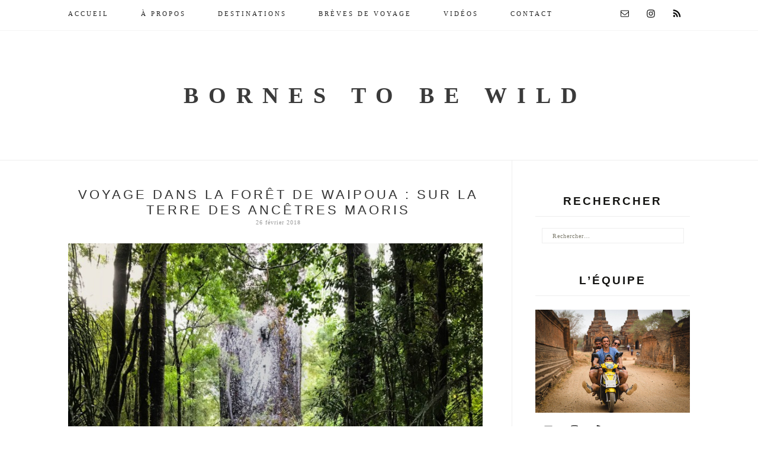

--- FILE ---
content_type: text/html; charset=UTF-8
request_url: https://bornestobewild.fr/voyage-foret-de-waipoua-terre-ancetres-maoris/
body_size: 31119
content:
<!DOCTYPE html>
<!--[if IE 7]>
<html class="ie ie7" lang="fr-FR">
<![endif]-->
<!--[if IE 8]>
<html class="ie ie8" lang="fr-FR">
<![endif]-->
<!--[if !(IE 7) | !(IE 8)  ]><!-->
<html lang="fr-FR">
<!--<![endif]-->
<head>
	<meta charset="UTF-8">
	<meta name="viewport" content="width=device-width">
	<title>Voyage dans la forêt de Waipoua : sur la terre des ancêtres maoris - Bornes To Be Wild</title>
	<link rel="profile" href="http://gmpg.org/xfn/11">
	<link rel="shortcut icon" href="https://bornestobewild.fr/wp-content/themes/Saudade/images/favicon.png" />
	<link rel="pingback" href="https://bornestobewild.fr/xmlrpc.php">
	<link href='http://fonts.googleapis.com/css?family=Raleway:400,500,600,700,800' rel='stylesheet' type='text/css'>
	<link href='http://fonts.googleapis.com/css?family=Karla:700,400' rel='stylesheet' type='text/css'>
	<link href='http://fonts.googleapis.com/css?family=Montserrat:400,700' rel='stylesheet' type='text/css'>
	<link href='http://fonts.googleapis.com/css?family=Crimson+Text:400,400italic,600,600italic,700,700italic' rel='stylesheet' type='text/css'>
	<link href='https://fonts.googleapis.com/css?family=NTR' rel='stylesheet' type='text/css'>
	<!--[if lt IE 9]>
	<script src="https://bornestobewild.fr/wp-content/themes/Saudade/js/html5.js"></script>
		<![endif]-->
	
	<script src="http://ajax.googleapis.com/ajax/libs/jquery/1.11.1/jquery.min.js"></script>
	
	<script type="text/javascript"> 
		
		jQuery(document).ready(function() {
    var offset = 220;
    var duration = 500;
    jQuery(window).scroll(function() {
        if (jQuery(this).scrollTop() > offset) {
            jQuery('.back-to-top').fadeIn(duration);
        } else {
            jQuery('.back-to-top').fadeOut(duration);
        }
    });
    
    jQuery('.back-to-top').click(function(event) {
        event.preventDefault();
        jQuery('html, body').animate({scrollTop: 0}, duration);
        return false;
    })
});		
	</script>
	
	<meta name='robots' content='index, follow, max-image-preview:large, max-snippet:-1, max-video-preview:-1' />

	<!-- This site is optimized with the Yoast SEO plugin v23.4 - https://yoast.com/wordpress/plugins/seo/ -->
	<link rel="canonical" href="https://bornestobewild.fr/voyage-foret-de-waipoua-terre-ancetres-maoris/" />
	<meta property="og:locale" content="fr_FR" />
	<meta property="og:type" content="article" />
	<meta property="og:title" content="Voyage dans la forêt de Waipoua : sur la terre des ancêtres maoris - Bornes To Be Wild" />
	<meta property="og:description" content="Lors de mon 1er voyage en Nouvelle-Zélande j’ai été assez déçue de ne pas en apprendre plus sur la culture maorie et je trouvais l’offre des tours peu intéressante car plutôt folklorique. Un an plus tard, je suis de retour au pays du long nuage blanc. J’ai plus de temps devant moi alors je décide Lire" />
	<meta property="og:url" content="https://bornestobewild.fr/voyage-foret-de-waipoua-terre-ancetres-maoris/" />
	<meta property="og:site_name" content="Bornes To Be Wild" />
	<meta property="article:published_time" content="2018-02-26T09:41:28+00:00" />
	<meta property="article:modified_time" content="2024-08-21T12:21:06+00:00" />
	<meta property="og:image" content="http://bornestobewild.fr/wp-content/uploads/2018/02/kauri-tree-waipoua-2-300x206.jpg" />
	<meta name="author" content="Claire" />
	<meta name="twitter:card" content="summary_large_image" />
	<meta name="twitter:label1" content="Écrit par" />
	<meta name="twitter:data1" content="Claire" />
	<meta name="twitter:label2" content="Durée de lecture estimée" />
	<meta name="twitter:data2" content="12 minutes" />
	<script type="application/ld+json" class="yoast-schema-graph">{"@context":"https://schema.org","@graph":[{"@type":"WebPage","@id":"https://bornestobewild.fr/voyage-foret-de-waipoua-terre-ancetres-maoris/","url":"https://bornestobewild.fr/voyage-foret-de-waipoua-terre-ancetres-maoris/","name":"Voyage dans la forêt de Waipoua : sur la terre des ancêtres maoris - Bornes To Be Wild","isPartOf":{"@id":"http://bornestobewild.fr/#website"},"primaryImageOfPage":{"@id":"https://bornestobewild.fr/voyage-foret-de-waipoua-terre-ancetres-maoris/#primaryimage"},"image":{"@id":"https://bornestobewild.fr/voyage-foret-de-waipoua-terre-ancetres-maoris/#primaryimage"},"thumbnailUrl":"http://bornestobewild.fr/wp-content/uploads/2018/02/kauri-tree-waipoua-2-300x206.jpg","datePublished":"2018-02-26T09:41:28+00:00","dateModified":"2024-08-21T12:21:06+00:00","author":{"@id":"http://bornestobewild.fr/#/schema/person/013e5b1a7817d028550a732ec8532b26"},"breadcrumb":{"@id":"https://bornestobewild.fr/voyage-foret-de-waipoua-terre-ancetres-maoris/#breadcrumb"},"inLanguage":"fr-FR","potentialAction":[{"@type":"ReadAction","target":["https://bornestobewild.fr/voyage-foret-de-waipoua-terre-ancetres-maoris/"]}]},{"@type":"ImageObject","inLanguage":"fr-FR","@id":"https://bornestobewild.fr/voyage-foret-de-waipoua-terre-ancetres-maoris/#primaryimage","url":"https://bornestobewild.fr/wp-content/uploads/2018/02/kauri-tree-waipoua-2.jpg","contentUrl":"https://bornestobewild.fr/wp-content/uploads/2018/02/kauri-tree-waipoua-2.jpg","width":3018,"height":2069},{"@type":"BreadcrumbList","@id":"https://bornestobewild.fr/voyage-foret-de-waipoua-terre-ancetres-maoris/#breadcrumb","itemListElement":[{"@type":"ListItem","position":1,"name":"Accueil","item":"http://bornestobewild.fr/"},{"@type":"ListItem","position":2,"name":"Voyage dans la forêt de Waipoua : sur la terre des ancêtres maoris"}]},{"@type":"WebSite","@id":"http://bornestobewild.fr/#website","url":"http://bornestobewild.fr/","name":"Bornes To Be Wild","description":"Voyages hors des sentiers battus","potentialAction":[{"@type":"SearchAction","target":{"@type":"EntryPoint","urlTemplate":"http://bornestobewild.fr/?s={search_term_string}"},"query-input":{"@type":"PropertyValueSpecification","valueRequired":true,"valueName":"search_term_string"}}],"inLanguage":"fr-FR"},{"@type":"Person","@id":"http://bornestobewild.fr/#/schema/person/013e5b1a7817d028550a732ec8532b26","name":"Claire","image":{"@type":"ImageObject","inLanguage":"fr-FR","@id":"http://bornestobewild.fr/#/schema/person/image/","url":"https://secure.gravatar.com/avatar/3e14b5ca897f17a4a06199756a64341a?s=96&d=mm&r=g","contentUrl":"https://secure.gravatar.com/avatar/3e14b5ca897f17a4a06199756a64341a?s=96&d=mm&r=g","caption":"Claire"},"url":"https://bornestobewild.fr/author/claire/"}]}</script>
	<!-- / Yoast SEO plugin. -->


<link rel='dns-prefetch' href='//fonts.googleapis.com' />
<link rel="alternate" type="application/rss+xml" title="Bornes To Be Wild &raquo; Flux" href="https://bornestobewild.fr/feed/" />
<link rel="alternate" type="application/rss+xml" title="Bornes To Be Wild &raquo; Flux des commentaires" href="https://bornestobewild.fr/comments/feed/" />
<link rel="alternate" type="application/rss+xml" title="Bornes To Be Wild &raquo; Voyage dans la forêt de Waipoua : sur la terre des ancêtres maoris Flux des commentaires" href="https://bornestobewild.fr/voyage-foret-de-waipoua-terre-ancetres-maoris/feed/" />
		<!-- This site uses the Google Analytics by ExactMetrics plugin v8.0.1 - Using Analytics tracking - https://www.exactmetrics.com/ -->
		<!-- Note: ExactMetrics is not currently configured on this site. The site owner needs to authenticate with Google Analytics in the ExactMetrics settings panel. -->
					<!-- No tracking code set -->
				<!-- / Google Analytics by ExactMetrics -->
		<script type="text/javascript">
/* <![CDATA[ */
window._wpemojiSettings = {"baseUrl":"https:\/\/s.w.org\/images\/core\/emoji\/15.0.3\/72x72\/","ext":".png","svgUrl":"https:\/\/s.w.org\/images\/core\/emoji\/15.0.3\/svg\/","svgExt":".svg","source":{"concatemoji":"https:\/\/bornestobewild.fr\/wp-includes\/js\/wp-emoji-release.min.js?ver=6.6.4"}};
/*! This file is auto-generated */
!function(i,n){var o,s,e;function c(e){try{var t={supportTests:e,timestamp:(new Date).valueOf()};sessionStorage.setItem(o,JSON.stringify(t))}catch(e){}}function p(e,t,n){e.clearRect(0,0,e.canvas.width,e.canvas.height),e.fillText(t,0,0);var t=new Uint32Array(e.getImageData(0,0,e.canvas.width,e.canvas.height).data),r=(e.clearRect(0,0,e.canvas.width,e.canvas.height),e.fillText(n,0,0),new Uint32Array(e.getImageData(0,0,e.canvas.width,e.canvas.height).data));return t.every(function(e,t){return e===r[t]})}function u(e,t,n){switch(t){case"flag":return n(e,"\ud83c\udff3\ufe0f\u200d\u26a7\ufe0f","\ud83c\udff3\ufe0f\u200b\u26a7\ufe0f")?!1:!n(e,"\ud83c\uddfa\ud83c\uddf3","\ud83c\uddfa\u200b\ud83c\uddf3")&&!n(e,"\ud83c\udff4\udb40\udc67\udb40\udc62\udb40\udc65\udb40\udc6e\udb40\udc67\udb40\udc7f","\ud83c\udff4\u200b\udb40\udc67\u200b\udb40\udc62\u200b\udb40\udc65\u200b\udb40\udc6e\u200b\udb40\udc67\u200b\udb40\udc7f");case"emoji":return!n(e,"\ud83d\udc26\u200d\u2b1b","\ud83d\udc26\u200b\u2b1b")}return!1}function f(e,t,n){var r="undefined"!=typeof WorkerGlobalScope&&self instanceof WorkerGlobalScope?new OffscreenCanvas(300,150):i.createElement("canvas"),a=r.getContext("2d",{willReadFrequently:!0}),o=(a.textBaseline="top",a.font="600 32px Arial",{});return e.forEach(function(e){o[e]=t(a,e,n)}),o}function t(e){var t=i.createElement("script");t.src=e,t.defer=!0,i.head.appendChild(t)}"undefined"!=typeof Promise&&(o="wpEmojiSettingsSupports",s=["flag","emoji"],n.supports={everything:!0,everythingExceptFlag:!0},e=new Promise(function(e){i.addEventListener("DOMContentLoaded",e,{once:!0})}),new Promise(function(t){var n=function(){try{var e=JSON.parse(sessionStorage.getItem(o));if("object"==typeof e&&"number"==typeof e.timestamp&&(new Date).valueOf()<e.timestamp+604800&&"object"==typeof e.supportTests)return e.supportTests}catch(e){}return null}();if(!n){if("undefined"!=typeof Worker&&"undefined"!=typeof OffscreenCanvas&&"undefined"!=typeof URL&&URL.createObjectURL&&"undefined"!=typeof Blob)try{var e="postMessage("+f.toString()+"("+[JSON.stringify(s),u.toString(),p.toString()].join(",")+"));",r=new Blob([e],{type:"text/javascript"}),a=new Worker(URL.createObjectURL(r),{name:"wpTestEmojiSupports"});return void(a.onmessage=function(e){c(n=e.data),a.terminate(),t(n)})}catch(e){}c(n=f(s,u,p))}t(n)}).then(function(e){for(var t in e)n.supports[t]=e[t],n.supports.everything=n.supports.everything&&n.supports[t],"flag"!==t&&(n.supports.everythingExceptFlag=n.supports.everythingExceptFlag&&n.supports[t]);n.supports.everythingExceptFlag=n.supports.everythingExceptFlag&&!n.supports.flag,n.DOMReady=!1,n.readyCallback=function(){n.DOMReady=!0}}).then(function(){return e}).then(function(){var e;n.supports.everything||(n.readyCallback(),(e=n.source||{}).concatemoji?t(e.concatemoji):e.wpemoji&&e.twemoji&&(t(e.twemoji),t(e.wpemoji)))}))}((window,document),window._wpemojiSettings);
/* ]]> */
</script>
<link rel='stylesheet' id='sbi_styles-css' href='https://bornestobewild.fr/wp-content/plugins/instagram-feed/css/sbi-styles.min.css?ver=6.5.0' type='text/css' media='all' />
<style id='wp-emoji-styles-inline-css' type='text/css'>

	img.wp-smiley, img.emoji {
		display: inline !important;
		border: none !important;
		box-shadow: none !important;
		height: 1em !important;
		width: 1em !important;
		margin: 0 0.07em !important;
		vertical-align: -0.1em !important;
		background: none !important;
		padding: 0 !important;
	}
</style>
<link rel='stylesheet' id='wp-block-library-css' href='https://bornestobewild.fr/wp-includes/css/dist/block-library/style.min.css?ver=6.6.4' type='text/css' media='all' />
<style id='classic-theme-styles-inline-css' type='text/css'>
/*! This file is auto-generated */
.wp-block-button__link{color:#fff;background-color:#32373c;border-radius:9999px;box-shadow:none;text-decoration:none;padding:calc(.667em + 2px) calc(1.333em + 2px);font-size:1.125em}.wp-block-file__button{background:#32373c;color:#fff;text-decoration:none}
</style>
<style id='global-styles-inline-css' type='text/css'>
:root{--wp--preset--aspect-ratio--square: 1;--wp--preset--aspect-ratio--4-3: 4/3;--wp--preset--aspect-ratio--3-4: 3/4;--wp--preset--aspect-ratio--3-2: 3/2;--wp--preset--aspect-ratio--2-3: 2/3;--wp--preset--aspect-ratio--16-9: 16/9;--wp--preset--aspect-ratio--9-16: 9/16;--wp--preset--color--black: #000000;--wp--preset--color--cyan-bluish-gray: #abb8c3;--wp--preset--color--white: #ffffff;--wp--preset--color--pale-pink: #f78da7;--wp--preset--color--vivid-red: #cf2e2e;--wp--preset--color--luminous-vivid-orange: #ff6900;--wp--preset--color--luminous-vivid-amber: #fcb900;--wp--preset--color--light-green-cyan: #7bdcb5;--wp--preset--color--vivid-green-cyan: #00d084;--wp--preset--color--pale-cyan-blue: #8ed1fc;--wp--preset--color--vivid-cyan-blue: #0693e3;--wp--preset--color--vivid-purple: #9b51e0;--wp--preset--gradient--vivid-cyan-blue-to-vivid-purple: linear-gradient(135deg,rgba(6,147,227,1) 0%,rgb(155,81,224) 100%);--wp--preset--gradient--light-green-cyan-to-vivid-green-cyan: linear-gradient(135deg,rgb(122,220,180) 0%,rgb(0,208,130) 100%);--wp--preset--gradient--luminous-vivid-amber-to-luminous-vivid-orange: linear-gradient(135deg,rgba(252,185,0,1) 0%,rgba(255,105,0,1) 100%);--wp--preset--gradient--luminous-vivid-orange-to-vivid-red: linear-gradient(135deg,rgba(255,105,0,1) 0%,rgb(207,46,46) 100%);--wp--preset--gradient--very-light-gray-to-cyan-bluish-gray: linear-gradient(135deg,rgb(238,238,238) 0%,rgb(169,184,195) 100%);--wp--preset--gradient--cool-to-warm-spectrum: linear-gradient(135deg,rgb(74,234,220) 0%,rgb(151,120,209) 20%,rgb(207,42,186) 40%,rgb(238,44,130) 60%,rgb(251,105,98) 80%,rgb(254,248,76) 100%);--wp--preset--gradient--blush-light-purple: linear-gradient(135deg,rgb(255,206,236) 0%,rgb(152,150,240) 100%);--wp--preset--gradient--blush-bordeaux: linear-gradient(135deg,rgb(254,205,165) 0%,rgb(254,45,45) 50%,rgb(107,0,62) 100%);--wp--preset--gradient--luminous-dusk: linear-gradient(135deg,rgb(255,203,112) 0%,rgb(199,81,192) 50%,rgb(65,88,208) 100%);--wp--preset--gradient--pale-ocean: linear-gradient(135deg,rgb(255,245,203) 0%,rgb(182,227,212) 50%,rgb(51,167,181) 100%);--wp--preset--gradient--electric-grass: linear-gradient(135deg,rgb(202,248,128) 0%,rgb(113,206,126) 100%);--wp--preset--gradient--midnight: linear-gradient(135deg,rgb(2,3,129) 0%,rgb(40,116,252) 100%);--wp--preset--font-size--small: 13px;--wp--preset--font-size--medium: 20px;--wp--preset--font-size--large: 36px;--wp--preset--font-size--x-large: 42px;--wp--preset--spacing--20: 0.44rem;--wp--preset--spacing--30: 0.67rem;--wp--preset--spacing--40: 1rem;--wp--preset--spacing--50: 1.5rem;--wp--preset--spacing--60: 2.25rem;--wp--preset--spacing--70: 3.38rem;--wp--preset--spacing--80: 5.06rem;--wp--preset--shadow--natural: 6px 6px 9px rgba(0, 0, 0, 0.2);--wp--preset--shadow--deep: 12px 12px 50px rgba(0, 0, 0, 0.4);--wp--preset--shadow--sharp: 6px 6px 0px rgba(0, 0, 0, 0.2);--wp--preset--shadow--outlined: 6px 6px 0px -3px rgba(255, 255, 255, 1), 6px 6px rgba(0, 0, 0, 1);--wp--preset--shadow--crisp: 6px 6px 0px rgba(0, 0, 0, 1);}:where(.is-layout-flex){gap: 0.5em;}:where(.is-layout-grid){gap: 0.5em;}body .is-layout-flex{display: flex;}.is-layout-flex{flex-wrap: wrap;align-items: center;}.is-layout-flex > :is(*, div){margin: 0;}body .is-layout-grid{display: grid;}.is-layout-grid > :is(*, div){margin: 0;}:where(.wp-block-columns.is-layout-flex){gap: 2em;}:where(.wp-block-columns.is-layout-grid){gap: 2em;}:where(.wp-block-post-template.is-layout-flex){gap: 1.25em;}:where(.wp-block-post-template.is-layout-grid){gap: 1.25em;}.has-black-color{color: var(--wp--preset--color--black) !important;}.has-cyan-bluish-gray-color{color: var(--wp--preset--color--cyan-bluish-gray) !important;}.has-white-color{color: var(--wp--preset--color--white) !important;}.has-pale-pink-color{color: var(--wp--preset--color--pale-pink) !important;}.has-vivid-red-color{color: var(--wp--preset--color--vivid-red) !important;}.has-luminous-vivid-orange-color{color: var(--wp--preset--color--luminous-vivid-orange) !important;}.has-luminous-vivid-amber-color{color: var(--wp--preset--color--luminous-vivid-amber) !important;}.has-light-green-cyan-color{color: var(--wp--preset--color--light-green-cyan) !important;}.has-vivid-green-cyan-color{color: var(--wp--preset--color--vivid-green-cyan) !important;}.has-pale-cyan-blue-color{color: var(--wp--preset--color--pale-cyan-blue) !important;}.has-vivid-cyan-blue-color{color: var(--wp--preset--color--vivid-cyan-blue) !important;}.has-vivid-purple-color{color: var(--wp--preset--color--vivid-purple) !important;}.has-black-background-color{background-color: var(--wp--preset--color--black) !important;}.has-cyan-bluish-gray-background-color{background-color: var(--wp--preset--color--cyan-bluish-gray) !important;}.has-white-background-color{background-color: var(--wp--preset--color--white) !important;}.has-pale-pink-background-color{background-color: var(--wp--preset--color--pale-pink) !important;}.has-vivid-red-background-color{background-color: var(--wp--preset--color--vivid-red) !important;}.has-luminous-vivid-orange-background-color{background-color: var(--wp--preset--color--luminous-vivid-orange) !important;}.has-luminous-vivid-amber-background-color{background-color: var(--wp--preset--color--luminous-vivid-amber) !important;}.has-light-green-cyan-background-color{background-color: var(--wp--preset--color--light-green-cyan) !important;}.has-vivid-green-cyan-background-color{background-color: var(--wp--preset--color--vivid-green-cyan) !important;}.has-pale-cyan-blue-background-color{background-color: var(--wp--preset--color--pale-cyan-blue) !important;}.has-vivid-cyan-blue-background-color{background-color: var(--wp--preset--color--vivid-cyan-blue) !important;}.has-vivid-purple-background-color{background-color: var(--wp--preset--color--vivid-purple) !important;}.has-black-border-color{border-color: var(--wp--preset--color--black) !important;}.has-cyan-bluish-gray-border-color{border-color: var(--wp--preset--color--cyan-bluish-gray) !important;}.has-white-border-color{border-color: var(--wp--preset--color--white) !important;}.has-pale-pink-border-color{border-color: var(--wp--preset--color--pale-pink) !important;}.has-vivid-red-border-color{border-color: var(--wp--preset--color--vivid-red) !important;}.has-luminous-vivid-orange-border-color{border-color: var(--wp--preset--color--luminous-vivid-orange) !important;}.has-luminous-vivid-amber-border-color{border-color: var(--wp--preset--color--luminous-vivid-amber) !important;}.has-light-green-cyan-border-color{border-color: var(--wp--preset--color--light-green-cyan) !important;}.has-vivid-green-cyan-border-color{border-color: var(--wp--preset--color--vivid-green-cyan) !important;}.has-pale-cyan-blue-border-color{border-color: var(--wp--preset--color--pale-cyan-blue) !important;}.has-vivid-cyan-blue-border-color{border-color: var(--wp--preset--color--vivid-cyan-blue) !important;}.has-vivid-purple-border-color{border-color: var(--wp--preset--color--vivid-purple) !important;}.has-vivid-cyan-blue-to-vivid-purple-gradient-background{background: var(--wp--preset--gradient--vivid-cyan-blue-to-vivid-purple) !important;}.has-light-green-cyan-to-vivid-green-cyan-gradient-background{background: var(--wp--preset--gradient--light-green-cyan-to-vivid-green-cyan) !important;}.has-luminous-vivid-amber-to-luminous-vivid-orange-gradient-background{background: var(--wp--preset--gradient--luminous-vivid-amber-to-luminous-vivid-orange) !important;}.has-luminous-vivid-orange-to-vivid-red-gradient-background{background: var(--wp--preset--gradient--luminous-vivid-orange-to-vivid-red) !important;}.has-very-light-gray-to-cyan-bluish-gray-gradient-background{background: var(--wp--preset--gradient--very-light-gray-to-cyan-bluish-gray) !important;}.has-cool-to-warm-spectrum-gradient-background{background: var(--wp--preset--gradient--cool-to-warm-spectrum) !important;}.has-blush-light-purple-gradient-background{background: var(--wp--preset--gradient--blush-light-purple) !important;}.has-blush-bordeaux-gradient-background{background: var(--wp--preset--gradient--blush-bordeaux) !important;}.has-luminous-dusk-gradient-background{background: var(--wp--preset--gradient--luminous-dusk) !important;}.has-pale-ocean-gradient-background{background: var(--wp--preset--gradient--pale-ocean) !important;}.has-electric-grass-gradient-background{background: var(--wp--preset--gradient--electric-grass) !important;}.has-midnight-gradient-background{background: var(--wp--preset--gradient--midnight) !important;}.has-small-font-size{font-size: var(--wp--preset--font-size--small) !important;}.has-medium-font-size{font-size: var(--wp--preset--font-size--medium) !important;}.has-large-font-size{font-size: var(--wp--preset--font-size--large) !important;}.has-x-large-font-size{font-size: var(--wp--preset--font-size--x-large) !important;}
:where(.wp-block-post-template.is-layout-flex){gap: 1.25em;}:where(.wp-block-post-template.is-layout-grid){gap: 1.25em;}
:where(.wp-block-columns.is-layout-flex){gap: 2em;}:where(.wp-block-columns.is-layout-grid){gap: 2em;}
:root :where(.wp-block-pullquote){font-size: 1.5em;line-height: 1.6;}
</style>
<link rel='stylesheet' id='contact-form-7-css' href='https://bornestobewild.fr/wp-content/plugins/contact-form-7/includes/css/styles.css?ver=5.9.8' type='text/css' media='all' />
<link rel='stylesheet' id='twentythirteen-fonts-css' href='//fonts.googleapis.com/css?family=Source+Sans+Pro%3A300%2C400%2C700%2C300italic%2C400italic%2C700italic%7CBitter%3A400%2C700&#038;subset=latin%2Clatin-ext' type='text/css' media='all' />
<link rel='stylesheet' id='genericons-css' href='https://bornestobewild.fr/wp-content/themes/Saudade/fonts/genericons.css?ver=2.09' type='text/css' media='all' />
<link rel='stylesheet' id='twentythirteen-style-css' href='https://bornestobewild.fr/wp-content/themes/Saudade/style.css?ver=2013-07-18' type='text/css' media='all' />
<!--[if lt IE 9]>
<link rel='stylesheet' id='twentythirteen-ie-css' href='https://bornestobewild.fr/wp-content/themes/Saudade/css/ie.css?ver=2013-07-18' type='text/css' media='all' />
<![endif]-->
<link rel='stylesheet' id='simple-social-icons-font-css' href='https://bornestobewild.fr/wp-content/plugins/simple-social-icons/css/style.css?ver=3.0.2' type='text/css' media='all' />
<link rel='stylesheet' id='js_composer_custom_css-css' href='//bornestobewild.fr/wp-content/uploads/js_composer/custom.css?ver=4.8' type='text/css' media='screen' />
<script type="text/javascript" src="https://bornestobewild.fr/wp-includes/js/jquery/jquery.min.js?ver=3.7.1" id="jquery-core-js"></script>
<script type="text/javascript" src="https://bornestobewild.fr/wp-includes/js/jquery/jquery-migrate.min.js?ver=3.4.1" id="jquery-migrate-js"></script>
<link rel="https://api.w.org/" href="https://bornestobewild.fr/wp-json/" /><link rel="alternate" title="JSON" type="application/json" href="https://bornestobewild.fr/wp-json/wp/v2/posts/1227" /><link rel="EditURI" type="application/rsd+xml" title="RSD" href="https://bornestobewild.fr/xmlrpc.php?rsd" />
<meta name="generator" content="WordPress 6.6.4" />
<link rel='shortlink' href='https://bornestobewild.fr/?p=1227' />
<link rel="alternate" title="oEmbed (JSON)" type="application/json+oembed" href="https://bornestobewild.fr/wp-json/oembed/1.0/embed?url=https%3A%2F%2Fbornestobewild.fr%2Fvoyage-foret-de-waipoua-terre-ancetres-maoris%2F" />
<link rel="alternate" title="oEmbed (XML)" type="text/xml+oembed" href="https://bornestobewild.fr/wp-json/oembed/1.0/embed?url=https%3A%2F%2Fbornestobewild.fr%2Fvoyage-foret-de-waipoua-terre-ancetres-maoris%2F&#038;format=xml" />

		<!-- GA Google Analytics @ https://m0n.co/ga -->
		<script>
			(function(i,s,o,g,r,a,m){i['GoogleAnalyticsObject']=r;i[r]=i[r]||function(){
			(i[r].q=i[r].q||[]).push(arguments)},i[r].l=1*new Date();a=s.createElement(o),
			m=s.getElementsByTagName(o)[0];a.async=1;a.src=g;m.parentNode.insertBefore(a,m)
			})(window,document,'script','https://www.google-analytics.com/analytics.js','ga');
			ga('create', 'UA-77752793-1', 'auto');
			ga('send', 'pageview');
		</script>

	<meta name="generator" content="Powered by Visual Composer - drag and drop page builder for WordPress."/>
<!--[if lte IE 9]><link rel="stylesheet" type="text/css" href="https://bornestobewild.fr/wp-content/plugins/js_composer/assets/css/vc_lte_ie9.min.css" media="screen"><![endif]--><!--[if IE  8]><link rel="stylesheet" type="text/css" href="https://bornestobewild.fr/wp-content/plugins/js_composer/assets/css/vc-ie8.min.css" media="screen"><![endif]--><link rel="icon" href="https://bornestobewild.fr/wp-content/uploads/2024/06/cropped-images-32x32.jpg" sizes="32x32" />
<link rel="icon" href="https://bornestobewild.fr/wp-content/uploads/2024/06/cropped-images-192x192.jpg" sizes="192x192" />
<link rel="apple-touch-icon" href="https://bornestobewild.fr/wp-content/uploads/2024/06/cropped-images-180x180.jpg" />
<meta name="msapplication-TileImage" content="https://bornestobewild.fr/wp-content/uploads/2024/06/cropped-images-270x270.jpg" />
		<style type="text/css" id="wp-custom-css">
			@media (max-width: 643px)
.toggled-on .nav-menu, .toggled-on .nav-menu > ul {
height: 85vh;
overflow: auto;
}		</style>
		<noscript><style type="text/css"> .wpb_animate_when_almost_visible { opacity: 1; }</style></noscript></head>

<body class="post-template-default single single-post postid-1227 single-format-standard sidebar wpb-js-composer js-comp-ver-4.8 vc_responsive">

	
 <script src="http://code.jquery.com/jquery-latest.min.js"></script>
    <script type="text/javascript">
    	// Llamado cuando se cargue la p�gina
		posicionarMenu();

		$(window).scroll(function() {    
		    posicionarMenu();
		});

		function posicionarMenu() {
		    //var altura_del_header = $('header').outerHeight(true);
			var altura_del_header = $('header').outerHeight(true);
		    var altura_del_menu = $('.navbar').outerHeight(true);
		    var altura_adminbar = $('#wpadminbar').outerHeight(true);

		    if ($(window).scrollTop() >= altura_del_header-altura_del_menu){
		        $('.navbar').addClass('fixed');
		        $('.navbar').css('top',(altura_adminbar)+'px');
		        $('.content').css('margin-top', (altura_del_menu-altura_adminbar) + 'px');
		    } else {
		        $('.navbar').removeClass('fixed');
		        $('.content').css('margin-top', '0');
		    }
		}
    </script>



		<div id="navbar" class="navbar">
				<nav id="site-navigation" class="navigation main-navigation" role="navigation">
					<h3 class="menu-toggle">Menu</h3>
					<a class="screen-reader-text skip-link" href="#content" title="Skip to content">Skip to content</a>
					<div class="menu-menu-principal-container"><ul id="menu-menu-principal" class="nav-menu"><li id="menu-item-24" class="menu-item menu-item-type-custom menu-item-object-custom menu-item-home menu-item-24"><a href="http://bornestobewild.fr/">Accueil</a></li>
<li id="menu-item-668" class="menu-item menu-item-type-post_type menu-item-object-page menu-item-668"><a href="https://bornestobewild.fr/a-propos/">À propos</a></li>
<li id="menu-item-52" class="menu-item menu-item-type-custom menu-item-object-custom menu-item-has-children menu-item-52"><a href="#">Destinations</a>
<ul class="sub-menu">
	<li id="menu-item-1918" class="menu-item menu-item-type-custom menu-item-object-custom menu-item-has-children menu-item-1918"><a href="http://+">Europe</a>
	<ul class="sub-menu">
		<li id="menu-item-1917" class="menu-item menu-item-type-taxonomy menu-item-object-category menu-item-1917"><a href="https://bornestobewild.fr/category/iles-canaries/">Iles canaries</a></li>
	</ul>
</li>
	<li id="menu-item-1083" class="menu-item menu-item-type-custom menu-item-object-custom menu-item-has-children menu-item-1083"><a href="#">Afrique</a>
	<ul class="sub-menu">
		<li id="menu-item-2006" class="menu-item menu-item-type-taxonomy menu-item-object-category menu-item-2006"><a href="https://bornestobewild.fr/category/maroc/">Maroc</a></li>
		<li id="menu-item-1082" class="menu-item menu-item-type-taxonomy menu-item-object-category menu-item-1082"><a href="https://bornestobewild.fr/category/afrique/tanzanie/">Tanzanie</a></li>
	</ul>
</li>
	<li id="menu-item-50" class="menu-item menu-item-type-custom menu-item-object-custom menu-item-has-children menu-item-50"><a href="#">Asie</a>
	<ul class="sub-menu">
		<li id="menu-item-573" class="menu-item menu-item-type-taxonomy menu-item-object-category menu-item-573"><a href="https://bornestobewild.fr/category/asie/birmanie/">Birmanie</a></li>
		<li id="menu-item-736" class="menu-item menu-item-type-taxonomy menu-item-object-category menu-item-736"><a href="https://bornestobewild.fr/category/asie/coree-du-sud/">Corée du sud</a></li>
		<li id="menu-item-209" class="menu-item menu-item-type-taxonomy menu-item-object-category menu-item-209"><a href="https://bornestobewild.fr/category/asie/inde/">Inde</a></li>
		<li id="menu-item-731" class="menu-item menu-item-type-taxonomy menu-item-object-category menu-item-731"><a href="https://bornestobewild.fr/category/asie/indonesie/">Indonésie</a></li>
		<li id="menu-item-81" class="menu-item menu-item-type-taxonomy menu-item-object-category menu-item-81"><a href="https://bornestobewild.fr/category/asie/sri-lanka/">Sri Lanka</a></li>
	</ul>
</li>
	<li id="menu-item-943" class="menu-item menu-item-type-custom menu-item-object-custom menu-item-has-children menu-item-943"><a href="#">Amérique du Sud</a>
	<ul class="sub-menu">
		<li id="menu-item-1914" class="menu-item menu-item-type-taxonomy menu-item-object-category menu-item-1914"><a href="https://bornestobewild.fr/category/perou/">Pérou</a></li>
		<li id="menu-item-1915" class="menu-item menu-item-type-taxonomy menu-item-object-category menu-item-1915"><a href="https://bornestobewild.fr/category/perou/ayahuasca/">ayahuasca</a></li>
		<li id="menu-item-942" class="menu-item menu-item-type-taxonomy menu-item-object-category menu-item-942"><a href="https://bornestobewild.fr/category/amerique-du-sud/bolivie/">Bolivie</a></li>
	</ul>
</li>
	<li id="menu-item-1266" class="menu-item menu-item-type-custom menu-item-object-custom menu-item-has-children menu-item-1266"><a href="#">Océanie</a>
	<ul class="sub-menu">
		<li id="menu-item-1267" class="menu-item menu-item-type-taxonomy menu-item-object-category current-post-ancestor current-menu-parent current-post-parent menu-item-1267"><a href="https://bornestobewild.fr/category/oceanie/nouvelle-zelande/">Nouvelle-Zélande</a></li>
		<li id="menu-item-1625" class="menu-item menu-item-type-taxonomy menu-item-object-category menu-item-1625"><a href="https://bornestobewild.fr/category/oceanie/vanuatu/">Vanuatu</a></li>
		<li id="menu-item-1913" class="menu-item menu-item-type-taxonomy menu-item-object-category menu-item-1913"><a href="https://bornestobewild.fr/category/oceanie/iles-fidji/">îles Fidji</a></li>
	</ul>
</li>
</ul>
</li>
<li id="menu-item-664" class="menu-item menu-item-type-taxonomy menu-item-object-category menu-item-664"><a href="https://bornestobewild.fr/category/breves-de-voyage/">Brèves de voyage</a></li>
<li id="menu-item-71" class="menu-item menu-item-type-post_type menu-item-object-page menu-item-71"><a href="https://bornestobewild.fr/videos/">Vidéos</a></li>
<li id="menu-item-25" class="menu-item menu-item-type-post_type menu-item-object-page menu-item-25"><a href="https://bornestobewild.fr/nous-contacter/">Contact</a></li>
</ul></div>					
				<div class="social-icons-widget">
					<div id="social-widget"><aside id="simple-social-icons-2" class="widget simple-social-icons"><ul class="alignleft"><li class="ssi-email"><a href="mailto:contact@bornestobewild.fr" ><svg role="img" class="social-email" aria-labelledby="social-email-2"><title id="social-email-2">Adresse mail</title><use xlink:href="https://bornestobewild.fr/wp-content/plugins/simple-social-icons/symbol-defs.svg#social-email"></use></svg></a></li><li class="ssi-instagram"><a href="https://www.instagram.com/bornestobewild/" target="_blank" rel="noopener noreferrer"><svg role="img" class="social-instagram" aria-labelledby="social-instagram-2"><title id="social-instagram-2">Instagram</title><use xlink:href="https://bornestobewild.fr/wp-content/plugins/simple-social-icons/symbol-defs.svg#social-instagram"></use></svg></a></li><li class="ssi-rss"><a href="http://bornestobewild.fr/feed/" target="_blank" rel="noopener noreferrer"><svg role="img" class="social-rss" aria-labelledby="social-rss-2"><title id="social-rss-2">RSS</title><use xlink:href="https://bornestobewild.fr/wp-content/plugins/simple-social-icons/symbol-defs.svg#social-rss"></use></svg></a></li></ul></aside></div>
				
				</div><!-- .widget-area -->
					
				</nav><!-- #site-navigation -->
				
				
			
		</div><!-- #navbar -->	


		<header id="masthead" class="site-header" role="banner">
			<a class="home-link" href="https://bornestobewild.fr/" title="Bornes To Be Wild" rel="home">
				<h1 class="site-title">Bornes To Be Wild</h1>
			</a>

		</header><!-- #masthead -->
		
		
		
			<div id="page" class="hfeed site">	

			
		<div id="main" class="site-main">

	<div id="primary" class="content-area">
		<div id="content" class="site-content" role="main">

						
				
<article id="post-1227" class="post-1227 post type-post status-publish format-standard hentry category-nouvelle-zelande category-oceanie">
	<header class="entry-header">
	<div class="entry-header-title">
		

				<h1 class="entry-title">Voyage dans la forêt de Waipoua : sur la terre des ancêtres maoris</h1>
		
		<div class="entry-meta-date">
			<span class="fecha"><time class="entry-date" datetime="2018-02-26T10:41:28+01:00">26 février 2018</time></span>			
		</div><!-- .entry-meta -->
	</div>
		
		
	</header><!-- .entry-header -->

		<div class="entry-content">
		<p><img fetchpriority="high" decoding="async" class="alignnone wp-image-1230" src="http://bornestobewild.fr/wp-content/uploads/2018/02/kauri-tree-waipoua-2-300x206.jpg" alt="kauri-tree-waipoua-2" width="700" height="480" srcset="https://bornestobewild.fr/wp-content/uploads/2018/02/kauri-tree-waipoua-2-300x206.jpg 300w, https://bornestobewild.fr/wp-content/uploads/2018/02/kauri-tree-waipoua-2-768x527.jpg 768w, https://bornestobewild.fr/wp-content/uploads/2018/02/kauri-tree-waipoua-2-1024x702.jpg 1024w" sizes="(max-width: 700px) 100vw, 700px" /></p>
<p><span id="more-1227"></span></p>
<p>Lors de mon 1<sup>er</sup> voyage en Nouvelle-Zélande j’ai été assez <strong>déçue de ne pas en apprendre plus sur la culture maorie</strong> et je trouvais l’offre des tours peu intéressante car plutôt folklorique. Un an plus tard, je suis de retour au pays du long nuage blanc. J’ai plus de temps devant moi alors je décide de parcourir le pays pour partir <strong>à la rencontre des maoris qui ont décidé de faire vivre leur culture en offrant des expériences uniques et authentiques aux voyageurs.</strong> Cet article est le 1<sup>er</sup>d’un projet qui me tient particulièrement à cœur cette année : valoriser la culture maorie et vous faire découvrir leur croyances, mythes et médecine en sélectionnant les meilleures activités du pays.</p>
<p>&nbsp;</p>
<p>La première fois que j’ai entendu parler de <a href="https://footprintswaipoua.co.nz"><strong>Footprints in Waipoua</strong></a> c’était à travers un portrait de Koro dans les pages du NZ Herald. Il expliquait comment il a monté une activité touristique à Waipoua et permis de favoriser l’emploi dans une région ou le chômage bat des records.</p>
<p>Koro emmène les touristes se promener la nuit dans la forêt de Waipoua pour partir à la rencontre des kauris, les plus gros arbres au monde (promis c&rsquo;est pas un début de mauvais film d&rsquo;horreur) Il leur explique l’histoire de ces arbres millénaires, leur compte des légendes sur la forêt, ses habitants, et partage avec eux des mythes et chants maoris.</p>
<p>&nbsp;</p>
<h4><strong>Lonely Planet parle de « L’expérience d’une vie » et c’est vrai qu’on en revient enrichi, la tête remplie de souvenirs et les yeux pleins d’étoiles.</strong></h4>
<p>&nbsp;</p>
<p>Difficile de mettre des mots sur des sensations mais suivez le guide, nous partons en voyage dans la forêt de Waipoua ! Nous sommes au nord ouest de l&rsquo;île du nord en Nouvelle-Zélande et nous marchons dans les pas des ancêtres maoris pour partir à la rencontre des kauris, les géants de la forêt !</p>
<p><img decoding="async" class="alignnone wp-image-1234" src="http://bornestobewild.fr/wp-content/uploads/2018/02/legende-maorie-nouvelle-zelande-225x300.jpg" alt="legende-maorie-nouvelle-zelande" width="700" height="933" srcset="https://bornestobewild.fr/wp-content/uploads/2018/02/legende-maorie-nouvelle-zelande-225x300.jpg 225w, https://bornestobewild.fr/wp-content/uploads/2018/02/legende-maorie-nouvelle-zelande-768x1024.jpg 768w" sizes="(max-width: 700px) 100vw, 700px" /></p>
<p>&nbsp;</p>
<p>Koro a un parcours très intéressant : il a travaillé des années comme guide touristique et participe au développement du tourisme maori à travers le pays. Il m’explique qu’il est revenu dans sa région après avoir vécu des années à Auckland. Il souhaite partager sa passion pour la nature et faire vivre sa culture à travers un tour un peu spécial : Footprints in Waipoua.</p>
<p>Dans la route qui serpente à travers la forêt de Waipoua il me confie qu’il a toujours voulu être professeur mais qu’il ne travaillait pas assez bien à l’école pour y arriver. Qu’à cela ne tienne, il est devenu guide : « <em>C’est comme être un professeur, tu partages tes connaissances sauf que ta salle de classe n’a pas quatre murs, c’est encore mieux ! </em>».</p>
<p>Il m&rsquo;explique que <strong>la forêt de Waipoua est la plus large forêt de kauris de Nouvelle-Zélande</strong>. La raison est historique : avant 1928 il n’existait aucune route qui permettait de rejoindre la forêt. Elle a donc été préservée car il était impossible de transporter les arbres pour servir à la construction des maisons et canoës.</p>
<p>Les kauris ont d’ailleurs massivement participé à la reconstruction de San Francisco lors du grand incendie de 1851. Après avoir été sur-exploités, les arbres sont aujourd&rsquo;hui protégés.</p>
<p>&nbsp;</p>
<div id="attachment_1228" style="width: 710px" class="wp-caption alignnone"><img decoding="async" aria-describedby="caption-attachment-1228" class="wp-image-1228" src="http://bornestobewild.fr/wp-content/uploads/2018/02/footprints-waipoua-kauri-tree-300x200.jpg" alt="footprints-waipoua-kauri-tree" width="700" height="467" srcset="https://bornestobewild.fr/wp-content/uploads/2018/02/footprints-waipoua-kauri-tree-300x200.jpg 300w, https://bornestobewild.fr/wp-content/uploads/2018/02/footprints-waipoua-kauri-tree-768x512.jpg 768w, https://bornestobewild.fr/wp-content/uploads/2018/02/footprints-waipoua-kauri-tree-1024x683.jpg 1024w" sizes="(max-width: 700px) 100vw, 700px" /><p id="caption-attachment-1228" class="wp-caption-text">Koro travaille depuis de nombreuses années avec l&rsquo;organisation NZ Maori Tourism. Il a crée Footprints in Waipoua pour faire vivre aux voyageurs une expérience unique au contact de la nature.</p></div>
<p>&nbsp;</p>
<p>Me voilà « manuhiri » (invité) de la forêt à Waipoua. À la tombée de la nuit, la forêt nous livre ses merveilles et l’atmosphère est magique. On marche sous les mêmes étoiles qui ont guidé les ancêtres maoris et c’est tout un monde nocturne qui s’anime.</p>
<p>Éclairés par la lune, on observe, on sent, on écoute, on touche la nature qui nous entoure, et c’est tous nos sens sont en éveils. Plus que partir à la rencontre des « géants de la forêt », Footprints in Waipoua c’est avant tout une expérience sensorielle. « <em>Mother nature </em>» comme l’appelle Koro, nous livre ses secrets au fil de notre cheminement.</p>
<p>&nbsp;</p>
<h4><strong><em>« Tell me i will forget, show me i will remember, involve me i will understand » </em><em>(Raconte-moi j&rsquo;oublierai, montre-moi je me souviendrai, implique-moi et je comprendrai »)</em></strong></h4>
<p>&nbsp;</p>
<p>Le temps d&rsquo;une soirée Koro nous embarque dans son univers. Il a un véritable don pour raconter les histoires : son intonation, ses mimiques, sa manière de mener les intrigues, ses expressions faciales, ses grands gestes, ses chants… il nous embarque dans un monde à part ! Chaque feuille, chaque plante, chaque son de la forêt est prétexte à une anecdote, une chanson, un poème, une histoire ou un proverbe maori.</p>
<p>&nbsp;</p>
<!--[if lt IE 9]><script>document.createElement('audio');</script><![endif]-->
<audio class="wp-audio-shortcode" id="audio-1227-1" preload="none" style="width: 100%;" controls="controls"><source type="audio/mpeg" src="http://bornestobewild.fr/wp-content/uploads/2018/02/chanson-maorie.mp3?_=1" /><a href="http://bornestobewild.fr/wp-content/uploads/2018/02/chanson-maorie.mp3">http://bornestobewild.fr/wp-content/uploads/2018/02/chanson-maorie.mp3</a></audio>
<p><img loading="lazy" decoding="async" class="alignnone wp-image-1236" src="http://bornestobewild.fr/wp-content/uploads/2018/02/IMG_1621-300x207.jpg" alt="footprints-in-waipoura" width="700" height="482" srcset="https://bornestobewild.fr/wp-content/uploads/2018/02/IMG_1621-300x207.jpg 300w, https://bornestobewild.fr/wp-content/uploads/2018/02/IMG_1621-768x529.jpg 768w, https://bornestobewild.fr/wp-content/uploads/2018/02/IMG_1621-1024x705.jpg 1024w" sizes="(max-width: 700px) 100vw, 700px" /></p>
<p><strong>Les maoris croient en de nombreux dieux de la nature</strong> (dieu de la terre, la mer, le ciel…)  Lorsque les ancêtres maoris sont arrivés en Nouvelle-Zélande ils ont découvert une terre bien différente de la leur en Polynésie. La forêt est devenue vitale pour eux car c’est elle qui les nourrit, les abrite et leur offre toutes leurs ressources pour survivre.</p>
<p><strong>Chaque plante à un but bien précis, que ce soit pour construire, se nourrir ou soigner.</strong> Dans la mythologie maorie Tane Mahuta (le dieu de la forêt) est à l&rsquo;origine de la création du monde. Il sépare sa terre-mère Papatuanuku de son ciel-père Ranginui  afin de faire jaillir la lumière et la vie. Ce sont donc les arbres qui séparent la terre et le ciel et permettent à la lumière d&rsquo;être.</p>
<p><strong>Les kauris sont appelés les arbres de la lumière.</strong> Leur taille dépend de la végétation qui les entoure. Plus elle est haute, plus les kauri le seront car ils ont besoin d’être au-dessus des autres arbres pour capter cette lumière. En grandissant les kauris perdent d’ailleurs leurs branches car ils concentrent toute leur énergie dans cette croissance vers le soleil.</p>
<div id="attachment_1233" style="width: 710px" class="wp-caption alignnone"><img loading="lazy" decoding="async" aria-describedby="caption-attachment-1233" class="wp-image-1233" src="http://bornestobewild.fr/wp-content/uploads/2018/02/kauri-tree-waipoua-200x300.jpg" alt="kauri-tree-waipoua" width="700" height="1050" srcset="https://bornestobewild.fr/wp-content/uploads/2018/02/kauri-tree-waipoua-200x300.jpg 200w, https://bornestobewild.fr/wp-content/uploads/2018/02/kauri-tree-waipoua-768x1152.jpg 768w, https://bornestobewild.fr/wp-content/uploads/2018/02/kauri-tree-waipoua-683x1024.jpg 683w" sizes="(max-width: 700px) 100vw, 700px" /><p id="caption-attachment-1233" class="wp-caption-text">Les kauris sont des arbres de lumière. Ils grandissent jusqu&rsquo;à ce qu&rsquo;ils atteignent les rayons du soleil.</p></div>
<p>Lorsque l’on entre dans la forêt de Waipoua on marque son respect pour <strong>Tane-mahuta</strong>, le dieu de la forêt à travers des chants maoris. La nature est vivante et dotée de pouvoir pour les maoris.</p>
<p>Koro nous compte ses légendes et mystères et nous explique comment ses ancêtres utilisaient les plantes pour se nourrir, se soigner ou se guider la nuit dans la forêt.</p>
<p>La silver fern (fougère argentée) par exemple, est l’emblême de la Nouvelle-Zélande mais également une plante permettant de retrouver son chemin la nuit car la couleur blanche de la fougère ressort sous les rayons de la lune.</p>
<p>&nbsp;</p>
<p>« <em>Whanau can you hear it ?</em> » (famille vous entendez ?) Koro nous interpelle un instant. On entend un kiwi mâle à travers la forêt (l&rsquo;oiseau nocturne emblématique de la Nouvelle-Zélande) Le voila qu’il se met à mimer leurs cris. Il nous imite le male et la femelle, c’est assez hilarant, d’autant plus que celui de la femme ressemble à celui d’une truie.</p>
<p>On continue notre chemin à travers les sentiers de la forêt, et Koro nous arrête à nouveau pour nous montrer un « baby Kauri ».</p>
<p>Sans lui j’aurais passé mon chemin s’en prêter attention à cette petite plante qui deviendra dans des centaines d’années un géant.</p>
<p>Koro nous apprend que <strong>les kauris grandissent très lentement, en moyenne 1 millimètre par an</strong>. Ces arbres millénaires nous apprennent une chose primordiale selon Koro:</p>
<h4>« <em>Celui qui se montre patient et persévérant voit ses efforts récompensés »</em></h4>
<h4></h4>
<div id="attachment_1232" style="width: 710px" class="wp-caption alignnone"><img loading="lazy" decoding="async" aria-describedby="caption-attachment-1232" class="wp-image-1232" src="http://bornestobewild.fr/wp-content/uploads/2018/02/kauri-tree-waipoua-4-300x200.jpg" alt="kauri-tree-waipoua-4" width="700" height="467" srcset="https://bornestobewild.fr/wp-content/uploads/2018/02/kauri-tree-waipoua-4-300x200.jpg 300w, https://bornestobewild.fr/wp-content/uploads/2018/02/kauri-tree-waipoua-4-768x512.jpg 768w, https://bornestobewild.fr/wp-content/uploads/2018/02/kauri-tree-waipoua-4-1024x683.jpg 1024w" sizes="(max-width: 700px) 100vw, 700px" /><p id="caption-attachment-1232" class="wp-caption-text">« Ahakoa he iti he pounamu » (Despite being small you are of great value) Proverbe maori</p></div>
<p>Lorsqu’on se tient au pied de ces géants on se sent vraiment minuscule. « <em>Connecter avec les géants c’est se rendre compte à quel point on est insignifiant et c’est une chose très bien </em>» nous explique Koro.</p>
<h4><strong>« <em>Les kauris nous montre que tout à un début </em>»</strong></h4>
<h4></h4>
<p>Le magicien de la forêt nous sort de son sac une minuscule feuille :</p>
<h4><strong>« <em>Tu vois c’est de là d’où naissent ces géants. Tout a un début et chacun peut devenir un géant, il faut juste partir de quelque part </em>».</strong></h4>
<p>&nbsp;</p>
<p><img loading="lazy" decoding="async" class="alignnone wp-image-1231" src="http://bornestobewild.fr/wp-content/uploads/2018/02/kauri-tree-waipoua-3-225x300.jpg" alt="kauri-tree-waipoua-3" width="700" height="933" srcset="https://bornestobewild.fr/wp-content/uploads/2018/02/kauri-tree-waipoua-3-225x300.jpg 225w, https://bornestobewild.fr/wp-content/uploads/2018/02/kauri-tree-waipoua-3-768x1024.jpg 768w" sizes="(max-width: 700px) 100vw, 700px" /></p>
<p>&nbsp;</p>
<h4><u>Pourquoi j’ai adoré ce tour ? </u></h4>
<ul>
<li> <strong>La puissance de ce tour vient clairement du guide.</strong> Koro vous embarque dans son univers avec ses chants maoris, sa connaissance de la nature et sa passion pour la nature. C’est un storyteller, on pourrait l’écouter nous raconter ses histoires pendant des heures. <strong>J’ai eu le sentiment de partir pour un beau voyage le temps d’une soirée.</strong></li>
</ul>
<ul>
<li><strong> J’ai appris énormément de choses sur la nature en Nouvelle-Zélande et les croyances maories.</strong> Koro vous invite à réfléchir sur vous, la nature et ses enseignements. Il plante une petite graine dans votre tête et qui sait le temps la fera peut-être germer pour faire de vous un géant.</li>
</ul>
<ul>
<li><strong> Le tour permet de favoriser l’emploi dans la région.</strong> Le Northland de manière générale souffre d’un taux de chômage très élevé. De nombreuses personnes partent vivre à la ville (généralement Auckland) pour trouver du travail. D’autres, comme les maories généralement, choisissent de rester car c’est leur « Turangawaewae» (leur domicile, là où ils ont leurs racines) et ils ne veulent pas quitter leurs terres. Ceux qui choisissent de rester vivent des aides du gouvernement et de petits emplois qu’ils trouvent. D’autres vendent de la drogue. Footprints in Waipoua permet de créer une activité dans la région et des emplois : hostels, restaurants, cafés, service de transports… les bénéfices de ce tour reviennent à toute une communauté et vous apportez à votre façon votre petite pierre à l’édifice.</li>
</ul>
<p>&nbsp;</p>
<h4><u>Pour qui est fait ce tour ?</u></h4>
<ul>
<li>Pour ceux qui veulent déconnecter de la ville et reconnecter avec la nature</li>
<li>Pour ceux qui veulent en savoir plus sur les mythes et croyances maories</li>
<li>Pour les personnes spirituelles</li>
<li>Pour les curieux ou les amoureux de la nature tout simplement !</li>
</ul>
<div id="attachment_1238" style="width: 710px" class="wp-caption alignnone"><img loading="lazy" decoding="async" aria-describedby="caption-attachment-1238" class="wp-image-1238" src="http://bornestobewild.fr/wp-content/uploads/2018/02/IMG_1672-300x225.jpg" alt="" width="700" height="525" srcset="https://bornestobewild.fr/wp-content/uploads/2018/02/IMG_1672-300x225.jpg 300w, https://bornestobewild.fr/wp-content/uploads/2018/02/IMG_1672-768x576.jpg 768w, https://bornestobewild.fr/wp-content/uploads/2018/02/IMG_1672-1024x768.jpg 1024w" sizes="(max-width: 700px) 100vw, 700px" /><p id="caption-attachment-1238" class="wp-caption-text">Dame nature en pleine fusion avec l&rsquo;environnement</p></div>
<h4></h4>
<h4><u>Qu’est-ce qu’on découvre lors de ce tour? </u></h4>
<p>Les arbres les plus grands et anciens de la Nouvelle-Zélande : les ancêtres Kauri.</p>
<ul>
<li><strong>Te Matua Ngahere</strong> (&lsquo;Le père de la forêt&rsquo;) qui aurait entre 2500 et 3000 ans. Son imposante circonférence fait plus de 5 mètres de diamètre.</li>
<li><strong>Les Quatre Sœurs</strong> : une harmonie fraternelle entre 4 arbres kauris qui ont grandis ensemble.</li>
<li><strong>Tane Mahuta</strong> (&lsquo;Le Seigneur de la Forêt&rsquo;) 51 mètres de haut. L’expression se sentir tout petit prend tout son sens.</li>
</ul>
<p>&nbsp;</p>
<h4><u>Pourquoi payer pour aller voir des arbres ?</u></h4>
<p>On va pas se mentir, quand on est un backpacker chaque dépense a une utilité alors si l’on peut voir les géants de la forêt gratuitement pourquoi prendre part à un tour ?</p>
<p>Footprints in Waipoua ce n’est pas que partir à la découverte des plus grands arbres du monde. C’est une expérience sensorielle et un voyage spirituel. On embarque dans un univers et on découvre la culture maorie et les mystères de la nature.</p>
<p>C’est un peu comme si vous alliez visiter un temple, vous le trouverez joli mais vous ne percevrez jamais toute sa beauté et sa complexité sans l’éclairage d’un guide. Koro est votre guide dans la forêt où vous « <em>whanau</em> » (« famille » comme il nous appelle) êtes le « <em>manuhiri</em> » (l’invité) du dieu de la forêt.</p>
<p>Comme Koro aime à le dire: <strong><em>« Tell me i will forget, show me i will remember, involve me i will understand » </em></strong><em>(Raconte-moi j&rsquo;oublierai, montre-moi je me souviendrai, fais-moi participer et je comprendrai »)</em></p>
<p><img loading="lazy" decoding="async" class="alignnone wp-image-1235" src="http://bornestobewild.fr/wp-content/uploads/2018/02/waipoua-forest-300x200.jpg" alt="waipoua-forest" width="700" height="467" srcset="https://bornestobewild.fr/wp-content/uploads/2018/02/waipoua-forest-300x200.jpg 300w, https://bornestobewild.fr/wp-content/uploads/2018/02/waipoua-forest-768x512.jpg 768w, https://bornestobewild.fr/wp-content/uploads/2018/02/waipoua-forest-1024x683.jpg 1024w" sizes="(max-width: 700px) 100vw, 700px" /></p>
<p>&nbsp;</p>
<h4><u>Infos pratiques sur le tour </u></h4>
<ul>
<li><span style="text-decoration: underline;">Prix</span> : 95$ (Le prix peut calmer mais vous ne regretterez pas un seul des dollars dépensés, c’est promis !)</li>
<li>Départ de Waipoua à 18h, retour vers 22h (le tour dure 4 heures et on ne voit pas le temps passer)</li>
<li>On emprunte deux sentiers différents et on découvre 3 des plus gros et plus anciens arbres Kauri au monde.</li>
<li> <span style="text-decoration: underline;">Logement</span> : Globetrekkers. Ce backpacker est charmant avec son salon cosy et sa petite terrasse couverte par un toit de vignes. Les propriétaires sont adorables et ils vous apprennent plein de choses sur la région et la Nouvelle-Zélande en général. 32$ le lit dans un dortoir de huit personnes.</li>
<li>Waipoua se trouve à environ 2h30 d’Auckland. Il y a des bus qui font la liaison toute la semaine sauf certains week-ends.</li>
</ul>
<p>&nbsp;</p>
<h4><span style="text-decoration: underline;">Good to know:</span></h4>
<ul>
<li><strong>Itinéraire</strong></li>
</ul>
<p>Il est possible de prévoir un petit roadtrip du northland en faisant une boucle, c’est toujours plus sympa que revenir sur ses pas, surtout que la route est vraiment sympa !  (Auckland &gt; Bay of Island &gt; Cape Reinga &gt; Waipoua &gt; back to Auckland par exemple)</p>
<p>Il vous faut prendre un ferry pour 20$ (en voiture) 4$ par personne pour faire la liaison Hokianga à Rawene. Ensuite vous êtes à 20min de Omapere, la ville la plus proche de la forêt. Le trajet dure 15min et la traversée vaut le détour ! Demandez à Philippe, le capitaine de vous faire monter dans sa cabine 😉</p>
<ul>
<li><strong>Climat</strong></li>
</ul>
<p>Ne vous arrêtez pas à la pluie si le temps est mauvais lors de votre visite à Waipoua. Le soir de ma visite il pleuvait et ce n’était pas dérangeant du tout, au contraire cela donne un aspect encore plus mystique, avec le bruit des gouttes qui tombent dans les arbres et nos lampes torches qui éclairent le rideau de pluie qui tombe devant les kauris.</p>
<p>Comme me l’a fait remarquer Koro : ce n’est pas pour rien qu’on appelle une forêt tropicale « rainforest » en anglais.</p>
<p>&nbsp;</p>
			</div><!-- .entry-content -->
	
	<footer class="entry-meta">
	
						
			
			<div class="entry-labels">
			<span class="categories-links">Categories: <a href="https://bornestobewild.fr/category/oceanie/nouvelle-zelande/" rel="category tag">Nouvelle-Zélande</a>, <a href="https://bornestobewild.fr/category/oceanie/" rel="category tag">Océanie</a></span>			</div>
			
			<div class="entry-share">
							</div>

			
					
			<div class=".post-spacer">
			</div>
		
	</footer><!-- .entry-meta -->

	</article><!-- #post -->
	
	
							
<div id="comments" class="comments-area">

			<h2 class="comments-title">
			8 Comments		</h2>

		<ol class="comment-list">
				<li id="comment_li">
				<div class="comment_title"><span class="comment_author"><cite class="fn"><a target="_blank" href="http://www.lecoeurelephant.com" class="url" rel="ugc external nofollow">Le coeur éléphant</a></cite></span>    <span class="comment_date">27 février 2018</span>   <span class="comment_moderation"></span> <span class="comment_edit"></span></div>
					
			<span class="comment_text"><p>Merci pour cette article, en effet on sera peut être plus à même d&rsquo;apprécier les Maoris dans l&rsquo;histoire. Car pour nous les seuls expériences que l&rsquo;on a eu avec c&rsquo;est : bourrés (ou drogués) sur des freecamps, musique à fond, agressifs&#8230; Concernant la forêt de Waipoua, c&rsquo;était magnifique, ainsi que la route pour y accéder !</p>
</span>

			<span class="comment_reply"><a rel='nofollow' class='comment-reply-link' href='#comment-4111' data-commentid="4111" data-postid="1227" data-belowelement="comment-4111" data-respondelement="respond" data-replyto="Répondre à Le coeur éléphant" aria-label='Répondre à Le coeur éléphant'>Répondre</a></span>
			
			<hr/>
<ul class="children">
	<li id="comment_li">
				<div class="comment_title"><span class="comment_author"><cite class="fn">Claire</cite></span>    <span class="comment_date">1 mars 2018</span>   <span class="comment_moderation"></span> <span class="comment_edit"></span></div>
					
			<span class="comment_text"><p>La Nouvelle-Zélande a l&rsquo;un des plus hauts taux de suicide chez les jeunes et les statistiques montrent que c&rsquo;est principalement chez les jeunes maoris. Certains sont les laissé pour contre de la colonisation et ils sont en marge de la société, on les retrouve à se descendre des bières et s&rsquo;enfumer le crane (je pense notamment du côté de Whangarei, c&rsquo;est pas joli à voir !) C&rsquo;est dommage, il y a des histoires plus belles à raconter 🙂</p>
</span>

			<span class="comment_reply"><a rel='nofollow' class='comment-reply-link' href='#comment-4145' data-commentid="4145" data-postid="1227" data-belowelement="comment-4145" data-respondelement="respond" data-replyto="Répondre à Claire" aria-label='Répondre à Claire'>Répondre</a></span>
			
			<hr/>
</li><!-- #comment-## -->
</ul><!-- .children -->
</li><!-- #comment-## -->
	<li id="comment_li">
				<div class="comment_title"><span class="comment_author"><cite class="fn">Jean</cite></span>    <span class="comment_date">27 février 2018</span>   <span class="comment_moderation"></span> <span class="comment_edit"></span></div>
					
			<span class="comment_text"><p>Super Article, très bien écrit ! ça donne envie de découvrir cette magnifique culture. Cheers</p>
</span>

			<span class="comment_reply"><a rel='nofollow' class='comment-reply-link' href='#comment-4115' data-commentid="4115" data-postid="1227" data-belowelement="comment-4115" data-respondelement="respond" data-replyto="Répondre à Jean" aria-label='Répondre à Jean'>Répondre</a></span>
			
			<hr/>
<ul class="children">
	<li id="comment_li">
				<div class="comment_title"><span class="comment_author"><cite class="fn">Claire</cite></span>    <span class="comment_date">1 mars 2018</span>   <span class="comment_moderation"></span> <span class="comment_edit"></span></div>
					
			<span class="comment_text"><p>Merci Jean ! 🙂</p>
</span>

			<span class="comment_reply"><a rel='nofollow' class='comment-reply-link' href='#comment-4144' data-commentid="4144" data-postid="1227" data-belowelement="comment-4144" data-respondelement="respond" data-replyto="Répondre à Claire" aria-label='Répondre à Claire'>Répondre</a></span>
			
			<hr/>
</li><!-- #comment-## -->
</ul><!-- .children -->
</li><!-- #comment-## -->
	<li id="comment_li">
				<div class="comment_title"><span class="comment_author"><cite class="fn">Solene trinquet</cite></span>    <span class="comment_date">27 février 2018</span>   <span class="comment_moderation"></span> <span class="comment_edit"></span></div>
					
			<span class="comment_text"><p>Great article, and a good way to discover the country from another perspective, from the inside. Thanks for sharing it with is 🙂</p>
</span>

			<span class="comment_reply"><a rel='nofollow' class='comment-reply-link' href='#comment-4116' data-commentid="4116" data-postid="1227" data-belowelement="comment-4116" data-respondelement="respond" data-replyto="Répondre à Solene trinquet" aria-label='Répondre à Solene trinquet'>Répondre</a></span>
			
			<hr/>
<ul class="children">
	<li id="comment_li">
				<div class="comment_title"><span class="comment_author"><cite class="fn">Claire</cite></span>    <span class="comment_date">1 mars 2018</span>   <span class="comment_moderation"></span> <span class="comment_edit"></span></div>
					
			<span class="comment_text"><p>Thank you &lt;3</p>
</span>

			<span class="comment_reply"><a rel='nofollow' class='comment-reply-link' href='#comment-4143' data-commentid="4143" data-postid="1227" data-belowelement="comment-4143" data-respondelement="respond" data-replyto="Répondre à Claire" aria-label='Répondre à Claire'>Répondre</a></span>
			
			<hr/>
</li><!-- #comment-## -->
</ul><!-- .children -->
</li><!-- #comment-## -->
	<li id="comment_li">
				<div class="comment_title"><span class="comment_author"><cite class="fn">Anny Murith</cite></span>    <span class="comment_date">27 février 2018</span>   <span class="comment_moderation"></span> <span class="comment_edit"></span></div>
					
			<span class="comment_text"><p>Superbe article, merci de ce partage qui me donne envie de partir à la rencontre de Koro et visiter cette superbe forêt Waipoua ! Effectivement un guide n&rsquo;est pas superflu pour découvrir cette culture si riche</p>
</span>

			<span class="comment_reply"><a rel='nofollow' class='comment-reply-link' href='#comment-4119' data-commentid="4119" data-postid="1227" data-belowelement="comment-4119" data-respondelement="respond" data-replyto="Répondre à Anny Murith" aria-label='Répondre à Anny Murith'>Répondre</a></span>
			
			<hr/>
</li><!-- #comment-## -->
	<li id="comment_li">
				<div class="comment_title"><span class="comment_author"><cite class="fn">Tanguy de Shangai</cite></span>    <span class="comment_date">1 mars 2018</span>   <span class="comment_moderation"></span> <span class="comment_edit"></span></div>
					
			<span class="comment_text"><p>Une très belle plume, l&rsquo;article est super agréable à lire! Well done<br />
Ca donne envie de retourner faire un tour en NZ 😉</p>
</span>

			<span class="comment_reply"><a rel='nofollow' class='comment-reply-link' href='#comment-4162' data-commentid="4162" data-postid="1227" data-belowelement="comment-4162" data-respondelement="respond" data-replyto="Répondre à Tanguy de Shangai" aria-label='Répondre à Tanguy de Shangai'>Répondre</a></span>
			
			<hr/>
</li><!-- #comment-## -->
		</ol><!-- .comment-list -->

		
		
	
		<div id="respond" class="comment-respond">
		<h3 id="reply-title" class="comment-reply-title">Laisser un commentaire <small><a rel="nofollow" id="cancel-comment-reply-link" href="/voyage-foret-de-waipoua-terre-ancetres-maoris/#respond" style="display:none;">Annuler la réponse</a></small></h3><form action="https://bornestobewild.fr/wp-comments-post.php" method="post" id="commentform" class="comment-form" novalidate><p class="comment-notes"><span id="email-notes">Votre adresse e-mail ne sera pas publiée.</span> <span class="required-field-message">Les champs obligatoires sont indiqués avec <span class="required">*</span></span></p><p class="comment-form-comment"><label for="comment">Commentaire <span class="required">*</span></label> <textarea id="comment" name="comment" cols="45" rows="8" maxlength="65525" required></textarea></p><p class="comment-form-author"><label for="author">Nom <span class="required">*</span></label> <input id="author" name="author" type="text" value="" size="30" maxlength="245" autocomplete="name" required /></p>
<p class="comment-form-email"><label for="email">E-mail <span class="required">*</span></label> <input id="email" name="email" type="email" value="" size="30" maxlength="100" aria-describedby="email-notes" autocomplete="email" required /></p>
<p class="comment-form-url"><label for="url">Site web</label> <input id="url" name="url" type="url" value="" size="30" maxlength="200" autocomplete="url" /></p>
<p class="comment-form-cookies-consent"><input id="wp-comment-cookies-consent" name="wp-comment-cookies-consent" type="checkbox" value="yes" /> <label for="wp-comment-cookies-consent">Enregistrer mon nom, mon e-mail et mon site dans le navigateur pour mon prochain commentaire.</label></p>
<p class="form-submit"><input name="submit" type="submit" id="submit" class="submit" value="Laisser un commentaire" /> <input type='hidden' name='comment_post_ID' value='1227' id='comment_post_ID' />
<input type='hidden' name='comment_parent' id='comment_parent' value='0' />
</p><p style="display: none;"><input type="hidden" id="akismet_comment_nonce" name="akismet_comment_nonce" value="e6f1f34bef" /></p><p style="display: none !important;" class="akismet-fields-container" data-prefix="ak_"><label>&#916;<textarea name="ak_hp_textarea" cols="45" rows="8" maxlength="100"></textarea></label><input type="hidden" id="ak_js_1" name="ak_js" value="229"/><script>document.getElementById( "ak_js_1" ).setAttribute( "value", ( new Date() ).getTime() );</script></p></form>	</div><!-- #respond -->
	
</div><!-- #comments -->

						

		</div><!-- #content -->
	</div><!-- #primary -->

	<div id="tertiary" class="sidebar-container" role="complementary">
		<div class="sidebar-inner">
			<div class="widget-area">
						
				<aside id="search-2" class="widget widget_search"><h3 class="widget-title">Rechercher</h3><form role="search" method="get" class="search-form" action="https://bornestobewild.fr/">
				<label>
					<span class="screen-reader-text">Rechercher :</span>
					<input type="search" class="search-field" placeholder="Rechercher…" value="" name="s" />
				</label>
				<input type="submit" class="search-submit" value="Rechercher" />
			</form></aside><aside id="text-3" class="widget widget_text"><h3 class="widget-title">L&rsquo;équipe</h3>			<div class="textwidget"><a href="http://bornestobewild.fr/wp-content/uploads/2016/09/bornestobewild-team.jpg" target="_blank" rel="noopener"><img src="http://bornestobewild.fr/wp-content/uploads/2016/09/bornestobewild-team.jpg"></a></div>
		</aside><aside id="simple-social-icons-3" class="widget simple-social-icons"><ul class="alignleft"><li class="ssi-email"><a href="mailto:contact@bornestobewild.fr" ><svg role="img" class="social-email" aria-labelledby="social-email-3"><title id="social-email-3">Adresse mail</title><use xlink:href="https://bornestobewild.fr/wp-content/plugins/simple-social-icons/symbol-defs.svg#social-email"></use></svg></a></li><li class="ssi-instagram"><a href="https://www.instagram.com/bornestobewild/" ><svg role="img" class="social-instagram" aria-labelledby="social-instagram-3"><title id="social-instagram-3">Instagram</title><use xlink:href="https://bornestobewild.fr/wp-content/plugins/simple-social-icons/symbol-defs.svg#social-instagram"></use></svg></a></li><li class="ssi-rss"><a href="http://bornestobewild.fr/feed/" ><svg role="img" class="social-rss" aria-labelledby="social-rss-3"><title id="social-rss-3">RSS</title><use xlink:href="https://bornestobewild.fr/wp-content/plugins/simple-social-icons/symbol-defs.svg#social-rss"></use></svg></a></li></ul></aside>
		<aside id="recent-posts-2" class="widget widget_recent_entries">
		<h3 class="widget-title">Derniers articles</h3>
		<ul>
											<li>
					<a href="https://bornestobewild.fr/ayahuasca-au-portugal-une-retraite-pas-si-reposante/">Ayahuasca au Portugal : une retraite pas si reposante&#8230;</a>
									</li>
											<li>
					<a href="https://bornestobewild.fr/surf-camp-au-maroc-decouvrez-les-meilleurs-spots/">Surf camp au Maroc : découvrez les meilleurs spots</a>
									</li>
											<li>
					<a href="https://bornestobewild.fr/ayahuasca-mon-bilan-un-an-apres/">Ayahuasca : mon bilan, un an après</a>
									</li>
											<li>
					<a href="https://bornestobewild.fr/ascension-du-kilimandjaro-guide-pour-atteindre-le-sommet-de-lafrique/">Ascension du Kilimandjaro : guide pour atteindre le sommet de l&rsquo;Afrique</a>
									</li>
											<li>
					<a href="https://bornestobewild.fr/ayahuasca-au-perou-ma-descente-aux-enfers-en-amazonie/">Ayahuasca au Pérou : ma descente aux enfers en Amazonie</a>
									</li>
					</ul>

		</aside><aside id="text-2" class="widget widget_text"><h3 class="widget-title">Nos partenaires</h3>			<div class="textwidget"><a href="http://klokkr.com/" target="_blank" rel="noopener"><img src="http://bornestobewild.fr/wp-content/uploads/2016/07/klokkr-app.png" width="83%" height="auto"></a>
<div class="wpb_column vc_column_container vc_col-sm-12"><div class="wpb_wrapper"><div class="vc_empty_space"  style="height: 32px" ><span
		class="vc_empty_space_inner"></span></div>
</div></div>
<a href="http://lepetitjournal.com/auckland/" target="_blank" rel="noopener"><img src="http://bornestobewild.fr/wp-content/uploads/2018/09/lepetitjournal-logo.png" width="83%" height="auto"></a>
<div class="wpb_column vc_column_container vc_col-sm-12"><div class="wpb_wrapper"><div class="vc_empty_space"  style="height: 32px" ><span
		class="vc_empty_space_inner"></span></div>
</div></div>
<a href="https://heymondo.fr?utm_medium=Afiliado&utm_source=BORNESTOBEWILD&utm_campaign=PRINCIPAL&cod_descuento=BORNESTOBEWILD&ag_campaign=ENTRÉE&agencia=vzLxMBU6snwMpA9vspoQ1u60OgpiEsIcvPhNm095" target="_blank" rel="noopener"><img src="http://bornestobewild.fr/wp-content/uploads/2025/12/heymondo-logo-transparent.png"></a>
<div class="wpb_column vc_column_container vc_col-sm-12"><div class="wpb_wrapper"><div class="vc_empty_space"  style="height: 32px" ><span
		class="vc_empty_space_inner"></span></div>
</div></div>
<a href="http://www.vacancesaustralie.com/billets2017-home?utm_source=clicanoo.re&utm_medium=Bornes%20to%20be%20Wild%20Article "><img src="http://bornestobewild.fr/wp-content/uploads/2017/10/unnamed-2.jpg" width="83%" height="auto"></a>
</div>
		</aside><aside id="text-5" class="widget widget_text"><h3 class="widget-title">Ils parlent de nous</h3>			<div class="textwidget"><a href="https://www.facebook.com/lonelyplanetfrance/photos/?tab=album&album_id=1045801852178655" target="_blank" rel="noopener"><img src="http://bornestobewild.fr/wp-content/uploads/2016/07/lonely-planet-logo.jpg" width="83%" height="auto"></a>
<a href="http://blog.chapkadirect.fr/allo-la-planete-voyage-insolite/#partie1"><img src="http://bornestobewild.fr/wp-content/uploads/2016/11/allo-la-planète-logo.jpg"></a>
<a href="https://www.frogs-in-nz.com/pvt/Blogs-sur-la-Nouvelle-Zelande"><img src="http://bornestobewild.fr/wp-content/uploads/2018/09/logo-frogsnz.png"></a>

<a href="https://www.misterfly.com/blog/interview-tour-du-monde/"><img src="http://bornestobewild.fr/wp-content/uploads/2018/09/misterfly-logo.png"></a>

<a href="https://www.stuff.co.nz/travel/kiwi-traveller/110382791/kiwi-life-yeah-nah-captures-new-zealanders-perfectly"><img src="http://bornestobewild.fr/wp-content/uploads/2019/03/stuff.png"></a>

<a href="http://expat-heroes.com/46-sinstaller-en-nouvelle-zelande-et-mieux-comprendre-la-culture-maori-avec-claire-bisson"/><img src="http://bornestobewild.fr/wp-content/uploads/2019/03/expatheroes.jpg"></a>

</div>
		</aside><aside id="text-4" class="widget widget_text"><h3 class="widget-title">Instagram</h3>			<div class="textwidget">
<div id="sb_instagram"  class="sbi sbi_mob_col_1 sbi_tab_col_2 sbi_col_4 sbi_width_resp" style="padding-bottom: 10px;" data-feedid="*1"  data-res="auto" data-cols="4" data-colsmobile="1" data-colstablet="2" data-num="20" data-nummobile="20" data-item-padding="5" data-shortcode-atts="{&quot;feed&quot;:&quot;1&quot;}"  data-postid="1227" data-locatornonce="25aa9e89fa" data-sbi-flags="favorLocal">
	<div class="sb_instagram_header  sbi_medium sbi_no_avatar"   >
	<a class="sbi_header_link" target="_blank" rel="nofollow noopener" href="https://www.instagram.com/bornestobewild/" title="@bornestobewild">
		<div class="sbi_header_text sbi_no_bio">
			<div class="sbi_header_img">
													<div class="sbi_header_hashtag_icon"  ><svg class="sbi_new_logo fa-instagram fa-w-14" aria-hidden="true" data-fa-processed="" aria-label="Instagram" data-prefix="fab" data-icon="instagram" role="img" viewBox="0 0 448 512">
	                <path fill="currentColor" d="M224.1 141c-63.6 0-114.9 51.3-114.9 114.9s51.3 114.9 114.9 114.9S339 319.5 339 255.9 287.7 141 224.1 141zm0 189.6c-41.1 0-74.7-33.5-74.7-74.7s33.5-74.7 74.7-74.7 74.7 33.5 74.7 74.7-33.6 74.7-74.7 74.7zm146.4-194.3c0 14.9-12 26.8-26.8 26.8-14.9 0-26.8-12-26.8-26.8s12-26.8 26.8-26.8 26.8 12 26.8 26.8zm76.1 27.2c-1.7-35.9-9.9-67.7-36.2-93.9-26.2-26.2-58-34.4-93.9-36.2-37-2.1-147.9-2.1-184.9 0-35.8 1.7-67.6 9.9-93.9 36.1s-34.4 58-36.2 93.9c-2.1 37-2.1 147.9 0 184.9 1.7 35.9 9.9 67.7 36.2 93.9s58 34.4 93.9 36.2c37 2.1 147.9 2.1 184.9 0 35.9-1.7 67.7-9.9 93.9-36.2 26.2-26.2 34.4-58 36.2-93.9 2.1-37 2.1-147.8 0-184.8zM398.8 388c-7.8 19.6-22.9 34.7-42.6 42.6-29.5 11.7-99.5 9-132.1 9s-102.7 2.6-132.1-9c-19.6-7.8-34.7-22.9-42.6-42.6-11.7-29.5-9-99.5-9-132.1s-2.6-102.7 9-132.1c7.8-19.6 22.9-34.7 42.6-42.6 29.5-11.7 99.5-9 132.1-9s102.7-2.6 132.1 9c19.6 7.8 34.7 22.9 42.6 42.6 11.7 29.5 9 99.5 9 132.1s2.7 102.7-9 132.1z"></path>
	            </svg></div>
							</div>

			<div class="sbi_feedtheme_header_text">
				<h3>bornestobewild</h3>
							</div>
		</div>
	</a>
</div>

    <div id="sbi_images"  style="gap: 10px;">
		<div class="sbi_item sbi_type_video sbi_new sbi_transition" id="sbi_18049738945663863" data-date="1721928862">
    <div class="sbi_photo_wrap">
        <a class="sbi_photo" href="https://www.instagram.com/reel/C92qjDTtTDC/" target="_blank" rel="noopener nofollow" data-full-res="https://scontent-cdg4-2.cdninstagram.com/v/t51.29350-15/452670249_1216708472856553_1090210237004363807_n.jpg?_nc_cat=103&#038;ccb=1-7&#038;_nc_sid=18de74&#038;_nc_ohc=rVY5cx7v1K8Q7kNvgEFLacd&#038;_nc_ht=scontent-cdg4-2.cdninstagram.com&#038;edm=ANo9K5cEAAAA&#038;_nc_gid=AUGlklTxUr0pVaniwSpFtFJ&#038;oh=00_AYBH6IOyxsZFk43L3JtQ3RfYeklj3E5wu6m8xnUJbxC5SQ&#038;oe=670A4300" data-img-src-set="{&quot;d&quot;:&quot;https:\/\/scontent-cdg4-2.cdninstagram.com\/v\/t51.29350-15\/452670249_1216708472856553_1090210237004363807_n.jpg?_nc_cat=103&amp;ccb=1-7&amp;_nc_sid=18de74&amp;_nc_ohc=rVY5cx7v1K8Q7kNvgEFLacd&amp;_nc_ht=scontent-cdg4-2.cdninstagram.com&amp;edm=ANo9K5cEAAAA&amp;_nc_gid=AUGlklTxUr0pVaniwSpFtFJ&amp;oh=00_AYBH6IOyxsZFk43L3JtQ3RfYeklj3E5wu6m8xnUJbxC5SQ&amp;oe=670A4300&quot;,&quot;150&quot;:&quot;https:\/\/scontent-cdg4-2.cdninstagram.com\/v\/t51.29350-15\/452670249_1216708472856553_1090210237004363807_n.jpg?_nc_cat=103&amp;ccb=1-7&amp;_nc_sid=18de74&amp;_nc_ohc=rVY5cx7v1K8Q7kNvgEFLacd&amp;_nc_ht=scontent-cdg4-2.cdninstagram.com&amp;edm=ANo9K5cEAAAA&amp;_nc_gid=AUGlklTxUr0pVaniwSpFtFJ&amp;oh=00_AYBH6IOyxsZFk43L3JtQ3RfYeklj3E5wu6m8xnUJbxC5SQ&amp;oe=670A4300&quot;,&quot;320&quot;:&quot;https:\/\/scontent-cdg4-2.cdninstagram.com\/v\/t51.29350-15\/452670249_1216708472856553_1090210237004363807_n.jpg?_nc_cat=103&amp;ccb=1-7&amp;_nc_sid=18de74&amp;_nc_ohc=rVY5cx7v1K8Q7kNvgEFLacd&amp;_nc_ht=scontent-cdg4-2.cdninstagram.com&amp;edm=ANo9K5cEAAAA&amp;_nc_gid=AUGlklTxUr0pVaniwSpFtFJ&amp;oh=00_AYBH6IOyxsZFk43L3JtQ3RfYeklj3E5wu6m8xnUJbxC5SQ&amp;oe=670A4300&quot;,&quot;640&quot;:&quot;https:\/\/scontent-cdg4-2.cdninstagram.com\/v\/t51.29350-15\/452670249_1216708472856553_1090210237004363807_n.jpg?_nc_cat=103&amp;ccb=1-7&amp;_nc_sid=18de74&amp;_nc_ohc=rVY5cx7v1K8Q7kNvgEFLacd&amp;_nc_ht=scontent-cdg4-2.cdninstagram.com&amp;edm=ANo9K5cEAAAA&amp;_nc_gid=AUGlklTxUr0pVaniwSpFtFJ&amp;oh=00_AYBH6IOyxsZFk43L3JtQ3RfYeklj3E5wu6m8xnUJbxC5SQ&amp;oe=670A4300&quot;}">
            <span class="sbi-screenreader">📍🇨🇭 Lake Lioson
A refreshing stop before </span>
            	        <svg style="color: rgba(255,255,255,1)" class="svg-inline--fa fa-play fa-w-14 sbi_playbtn" aria-label="Play" aria-hidden="true" data-fa-processed="" data-prefix="fa" data-icon="play" role="presentation" xmlns="http://www.w3.org/2000/svg" viewBox="0 0 448 512"><path fill="currentColor" d="M424.4 214.7L72.4 6.6C43.8-10.3 0 6.1 0 47.9V464c0 37.5 40.7 60.1 72.4 41.3l352-208c31.4-18.5 31.5-64.1 0-82.6z"></path></svg>            <img decoding="async" src="https://bornestobewild.fr/wp-content/plugins/instagram-feed/img/placeholder.png" alt="📍🇨🇭 Lake Lioson
A refreshing stop before climbing up Chaussy summit at sunrise 🌅">
        </a>
    </div>
</div><div class="sbi_item sbi_type_image sbi_new sbi_transition" id="sbi_17938424315753272" data-date="1719509574">
    <div class="sbi_photo_wrap">
        <a class="sbi_photo" href="https://www.instagram.com/p/C8ukeaWt2Oj/" target="_blank" rel="noopener nofollow" data-full-res="https://scontent-cdg4-2.cdninstagram.com/v/t51.29350-15/449217943_2222338598122974_7030270992033610785_n.webp?stp=dst-jpg&#038;_nc_cat=101&#038;ccb=1-7&#038;_nc_sid=18de74&#038;_nc_ohc=RsqgGyt1VrkQ7kNvgGaqTtw&#038;_nc_ht=scontent-cdg4-2.cdninstagram.com&#038;edm=ANo9K5cEAAAA&#038;_nc_gid=AUGlklTxUr0pVaniwSpFtFJ&#038;oh=00_AYCHhwx-7GBp_hMatqUdBFGfbUbfbfmEmOZyb6tI2cTrZg&#038;oe=670A6218" data-img-src-set="{&quot;d&quot;:&quot;https:\/\/scontent-cdg4-2.cdninstagram.com\/v\/t51.29350-15\/449217943_2222338598122974_7030270992033610785_n.webp?stp=dst-jpg&amp;_nc_cat=101&amp;ccb=1-7&amp;_nc_sid=18de74&amp;_nc_ohc=RsqgGyt1VrkQ7kNvgGaqTtw&amp;_nc_ht=scontent-cdg4-2.cdninstagram.com&amp;edm=ANo9K5cEAAAA&amp;_nc_gid=AUGlklTxUr0pVaniwSpFtFJ&amp;oh=00_AYCHhwx-7GBp_hMatqUdBFGfbUbfbfmEmOZyb6tI2cTrZg&amp;oe=670A6218&quot;,&quot;150&quot;:&quot;https:\/\/scontent-cdg4-2.cdninstagram.com\/v\/t51.29350-15\/449217943_2222338598122974_7030270992033610785_n.webp?stp=dst-jpg&amp;_nc_cat=101&amp;ccb=1-7&amp;_nc_sid=18de74&amp;_nc_ohc=RsqgGyt1VrkQ7kNvgGaqTtw&amp;_nc_ht=scontent-cdg4-2.cdninstagram.com&amp;edm=ANo9K5cEAAAA&amp;_nc_gid=AUGlklTxUr0pVaniwSpFtFJ&amp;oh=00_AYCHhwx-7GBp_hMatqUdBFGfbUbfbfmEmOZyb6tI2cTrZg&amp;oe=670A6218&quot;,&quot;320&quot;:&quot;https:\/\/scontent-cdg4-2.cdninstagram.com\/v\/t51.29350-15\/449217943_2222338598122974_7030270992033610785_n.webp?stp=dst-jpg&amp;_nc_cat=101&amp;ccb=1-7&amp;_nc_sid=18de74&amp;_nc_ohc=RsqgGyt1VrkQ7kNvgGaqTtw&amp;_nc_ht=scontent-cdg4-2.cdninstagram.com&amp;edm=ANo9K5cEAAAA&amp;_nc_gid=AUGlklTxUr0pVaniwSpFtFJ&amp;oh=00_AYCHhwx-7GBp_hMatqUdBFGfbUbfbfmEmOZyb6tI2cTrZg&amp;oe=670A6218&quot;,&quot;640&quot;:&quot;https:\/\/scontent-cdg4-2.cdninstagram.com\/v\/t51.29350-15\/449217943_2222338598122974_7030270992033610785_n.webp?stp=dst-jpg&amp;_nc_cat=101&amp;ccb=1-7&amp;_nc_sid=18de74&amp;_nc_ohc=RsqgGyt1VrkQ7kNvgGaqTtw&amp;_nc_ht=scontent-cdg4-2.cdninstagram.com&amp;edm=ANo9K5cEAAAA&amp;_nc_gid=AUGlklTxUr0pVaniwSpFtFJ&amp;oh=00_AYCHhwx-7GBp_hMatqUdBFGfbUbfbfmEmOZyb6tI2cTrZg&amp;oe=670A6218&quot;}">
            <span class="sbi-screenreader">Feeling very grateful at the moment 🌸
Du soleil</span>
            	                    <img decoding="async" src="https://bornestobewild.fr/wp-content/plugins/instagram-feed/img/placeholder.png" alt="Feeling very grateful at the moment 🌸
Du soleil du Pays-Basque, des belles connections et de l&#039;été qui sent bon comme les fleurs.

🥁 Départ imminent pour les montagnes du Portugal avant de rejoindre celles de la Suisse.

🌊 Petit pincement au cœur quand même de quitter les good vibes de l&#039;océan et les nouveaux.elles copains copines. 

🏠 I found my home
(Fuerteventura est presque détrônée 🫣)">
        </a>
    </div>
</div><div class="sbi_item sbi_type_carousel sbi_new sbi_transition" id="sbi_18001410107574264" data-date="1714597750">
    <div class="sbi_photo_wrap">
        <a class="sbi_photo" href="https://www.instagram.com/p/C6cL6c7Lo6t/" target="_blank" rel="noopener nofollow" data-full-res="https://scontent-cdg4-1.cdninstagram.com/v/t51.29350-15/440895692_894851718976008_1204239940239633025_n.webp?stp=dst-jpg&#038;_nc_cat=105&#038;ccb=1-7&#038;_nc_sid=18de74&#038;_nc_ohc=q0dXB9fQUbMQ7kNvgEzV0rL&#038;_nc_ht=scontent-cdg4-1.cdninstagram.com&#038;edm=ANo9K5cEAAAA&#038;_nc_gid=AUGlklTxUr0pVaniwSpFtFJ&#038;oh=00_AYCIWdr47XinsH_oSTh_rTjEE4SKnrJHb2KcaI5SqPMWmQ&#038;oe=670A5560" data-img-src-set="{&quot;d&quot;:&quot;https:\/\/scontent-cdg4-1.cdninstagram.com\/v\/t51.29350-15\/440895692_894851718976008_1204239940239633025_n.webp?stp=dst-jpg&amp;_nc_cat=105&amp;ccb=1-7&amp;_nc_sid=18de74&amp;_nc_ohc=q0dXB9fQUbMQ7kNvgEzV0rL&amp;_nc_ht=scontent-cdg4-1.cdninstagram.com&amp;edm=ANo9K5cEAAAA&amp;_nc_gid=AUGlklTxUr0pVaniwSpFtFJ&amp;oh=00_AYCIWdr47XinsH_oSTh_rTjEE4SKnrJHb2KcaI5SqPMWmQ&amp;oe=670A5560&quot;,&quot;150&quot;:&quot;https:\/\/scontent-cdg4-1.cdninstagram.com\/v\/t51.29350-15\/440895692_894851718976008_1204239940239633025_n.webp?stp=dst-jpg&amp;_nc_cat=105&amp;ccb=1-7&amp;_nc_sid=18de74&amp;_nc_ohc=q0dXB9fQUbMQ7kNvgEzV0rL&amp;_nc_ht=scontent-cdg4-1.cdninstagram.com&amp;edm=ANo9K5cEAAAA&amp;_nc_gid=AUGlklTxUr0pVaniwSpFtFJ&amp;oh=00_AYCIWdr47XinsH_oSTh_rTjEE4SKnrJHb2KcaI5SqPMWmQ&amp;oe=670A5560&quot;,&quot;320&quot;:&quot;https:\/\/scontent-cdg4-1.cdninstagram.com\/v\/t51.29350-15\/440895692_894851718976008_1204239940239633025_n.webp?stp=dst-jpg&amp;_nc_cat=105&amp;ccb=1-7&amp;_nc_sid=18de74&amp;_nc_ohc=q0dXB9fQUbMQ7kNvgEzV0rL&amp;_nc_ht=scontent-cdg4-1.cdninstagram.com&amp;edm=ANo9K5cEAAAA&amp;_nc_gid=AUGlklTxUr0pVaniwSpFtFJ&amp;oh=00_AYCIWdr47XinsH_oSTh_rTjEE4SKnrJHb2KcaI5SqPMWmQ&amp;oe=670A5560&quot;,&quot;640&quot;:&quot;https:\/\/scontent-cdg4-1.cdninstagram.com\/v\/t51.29350-15\/440895692_894851718976008_1204239940239633025_n.webp?stp=dst-jpg&amp;_nc_cat=105&amp;ccb=1-7&amp;_nc_sid=18de74&amp;_nc_ohc=q0dXB9fQUbMQ7kNvgEzV0rL&amp;_nc_ht=scontent-cdg4-1.cdninstagram.com&amp;edm=ANo9K5cEAAAA&amp;_nc_gid=AUGlklTxUr0pVaniwSpFtFJ&amp;oh=00_AYCIWdr47XinsH_oSTh_rTjEE4SKnrJHb2KcaI5SqPMWmQ&amp;oe=670A5560&quot;}">
            <span class="sbi-screenreader">Un mois d&#039;avril au vert et à l&#039;eau 💙💚
1-2: </span>
            <svg class="svg-inline--fa fa-clone fa-w-16 sbi_lightbox_carousel_icon" aria-hidden="true" aria-label="Clone" data-fa-proƒcessed="" data-prefix="far" data-icon="clone" role="img" xmlns="http://www.w3.org/2000/svg" viewBox="0 0 512 512">
	                <path fill="currentColor" d="M464 0H144c-26.51 0-48 21.49-48 48v48H48c-26.51 0-48 21.49-48 48v320c0 26.51 21.49 48 48 48h320c26.51 0 48-21.49 48-48v-48h48c26.51 0 48-21.49 48-48V48c0-26.51-21.49-48-48-48zM362 464H54a6 6 0 0 1-6-6V150a6 6 0 0 1 6-6h42v224c0 26.51 21.49 48 48 48h224v42a6 6 0 0 1-6 6zm96-96H150a6 6 0 0 1-6-6V54a6 6 0 0 1 6-6h308a6 6 0 0 1 6 6v308a6 6 0 0 1-6 6z"></path>
	            </svg>	                    <img decoding="async" src="https://bornestobewild.fr/wp-content/plugins/instagram-feed/img/placeholder.png" alt="Un mois d&#039;avril au vert et à l&#039;eau 💙💚
1-2: Capsule hors du temps à Sauveterre-De-Bearne
3-4: retraite de sorcières dans un ecolieu en Ariège
5 : home for the next 3 months 
6 : En pèlerinage à Lourdes
7: Partout où je vais, je trouve mon arbre à méditation
8-9: rando-escalade aux 3 couronnes face aux Pyrénées
10 : surfer les vagues de la vie à Guetharie">
        </a>
    </div>
</div><div class="sbi_item sbi_type_video sbi_new sbi_transition" id="sbi_17845711860160864" data-date="1708360626">
    <div class="sbi_photo_wrap">
        <a class="sbi_photo" href="https://www.instagram.com/reel/C3iTTzTNNM1/" target="_blank" rel="noopener nofollow" data-full-res="https://scontent-cdg4-3.cdninstagram.com/v/t51.29350-15/428587248_946294290457331_259494852563987526_n.jpg?_nc_cat=110&#038;ccb=1-7&#038;_nc_sid=18de74&#038;_nc_ohc=F71eJWTI7UsQ7kNvgGd-5gQ&#038;_nc_ht=scontent-cdg4-3.cdninstagram.com&#038;edm=ANo9K5cEAAAA&#038;_nc_gid=AUGlklTxUr0pVaniwSpFtFJ&#038;oh=00_AYDvDwMJROOPZv-jGJ6E4L2eHOgHDSYGMw9GSWRIPPm0_w&#038;oe=670A3BD3" data-img-src-set="{&quot;d&quot;:&quot;https:\/\/scontent-cdg4-3.cdninstagram.com\/v\/t51.29350-15\/428587248_946294290457331_259494852563987526_n.jpg?_nc_cat=110&amp;ccb=1-7&amp;_nc_sid=18de74&amp;_nc_ohc=F71eJWTI7UsQ7kNvgGd-5gQ&amp;_nc_ht=scontent-cdg4-3.cdninstagram.com&amp;edm=ANo9K5cEAAAA&amp;_nc_gid=AUGlklTxUr0pVaniwSpFtFJ&amp;oh=00_AYDvDwMJROOPZv-jGJ6E4L2eHOgHDSYGMw9GSWRIPPm0_w&amp;oe=670A3BD3&quot;,&quot;150&quot;:&quot;https:\/\/scontent-cdg4-3.cdninstagram.com\/v\/t51.29350-15\/428587248_946294290457331_259494852563987526_n.jpg?_nc_cat=110&amp;ccb=1-7&amp;_nc_sid=18de74&amp;_nc_ohc=F71eJWTI7UsQ7kNvgGd-5gQ&amp;_nc_ht=scontent-cdg4-3.cdninstagram.com&amp;edm=ANo9K5cEAAAA&amp;_nc_gid=AUGlklTxUr0pVaniwSpFtFJ&amp;oh=00_AYDvDwMJROOPZv-jGJ6E4L2eHOgHDSYGMw9GSWRIPPm0_w&amp;oe=670A3BD3&quot;,&quot;320&quot;:&quot;https:\/\/scontent-cdg4-3.cdninstagram.com\/v\/t51.29350-15\/428587248_946294290457331_259494852563987526_n.jpg?_nc_cat=110&amp;ccb=1-7&amp;_nc_sid=18de74&amp;_nc_ohc=F71eJWTI7UsQ7kNvgGd-5gQ&amp;_nc_ht=scontent-cdg4-3.cdninstagram.com&amp;edm=ANo9K5cEAAAA&amp;_nc_gid=AUGlklTxUr0pVaniwSpFtFJ&amp;oh=00_AYDvDwMJROOPZv-jGJ6E4L2eHOgHDSYGMw9GSWRIPPm0_w&amp;oe=670A3BD3&quot;,&quot;640&quot;:&quot;https:\/\/scontent-cdg4-3.cdninstagram.com\/v\/t51.29350-15\/428587248_946294290457331_259494852563987526_n.jpg?_nc_cat=110&amp;ccb=1-7&amp;_nc_sid=18de74&amp;_nc_ohc=F71eJWTI7UsQ7kNvgGd-5gQ&amp;_nc_ht=scontent-cdg4-3.cdninstagram.com&amp;edm=ANo9K5cEAAAA&amp;_nc_gid=AUGlklTxUr0pVaniwSpFtFJ&amp;oh=00_AYDvDwMJROOPZv-jGJ6E4L2eHOgHDSYGMw9GSWRIPPm0_w&amp;oe=670A3BD3&quot;}">
            <span class="sbi-screenreader">🇨🇭 You are an infinite source of inspiration</span>
            	        <svg style="color: rgba(255,255,255,1)" class="svg-inline--fa fa-play fa-w-14 sbi_playbtn" aria-label="Play" aria-hidden="true" data-fa-processed="" data-prefix="fa" data-icon="play" role="presentation" xmlns="http://www.w3.org/2000/svg" viewBox="0 0 448 512"><path fill="currentColor" d="M424.4 214.7L72.4 6.6C43.8-10.3 0 6.1 0 47.9V464c0 37.5 40.7 60.1 72.4 41.3l352-208c31.4-18.5 31.5-64.1 0-82.6z"></path></svg>            <img decoding="async" src="https://bornestobewild.fr/wp-content/plugins/instagram-feed/img/placeholder.png" alt="🇨🇭 You are an infinite source of inspiration
#writing #copywriting #natureinspiration">
        </a>
    </div>
</div><div class="sbi_item sbi_type_carousel sbi_new sbi_transition" id="sbi_17927179349714730" data-date="1702587783">
    <div class="sbi_photo_wrap">
        <a class="sbi_photo" href="https://www.instagram.com/p/C02QuAkLv2M/" target="_blank" rel="noopener nofollow" data-full-res="https://scontent-cdg4-2.cdninstagram.com/v/t51.29350-15/410182411_1550573639086188_2049912583227795602_n.webp?stp=dst-jpg&#038;_nc_cat=107&#038;ccb=1-7&#038;_nc_sid=18de74&#038;_nc_ohc=5dze7_DvYroQ7kNvgGBatTv&#038;_nc_ht=scontent-cdg4-2.cdninstagram.com&#038;edm=ANo9K5cEAAAA&#038;_nc_gid=AUGlklTxUr0pVaniwSpFtFJ&#038;oh=00_AYCgOcn5NKB2c6ee75bzyJoslTojk7v9Gyv-tkxaGXopHg&#038;oe=670A35FF" data-img-src-set="{&quot;d&quot;:&quot;https:\/\/scontent-cdg4-2.cdninstagram.com\/v\/t51.29350-15\/410182411_1550573639086188_2049912583227795602_n.webp?stp=dst-jpg&amp;_nc_cat=107&amp;ccb=1-7&amp;_nc_sid=18de74&amp;_nc_ohc=5dze7_DvYroQ7kNvgGBatTv&amp;_nc_ht=scontent-cdg4-2.cdninstagram.com&amp;edm=ANo9K5cEAAAA&amp;_nc_gid=AUGlklTxUr0pVaniwSpFtFJ&amp;oh=00_AYCgOcn5NKB2c6ee75bzyJoslTojk7v9Gyv-tkxaGXopHg&amp;oe=670A35FF&quot;,&quot;150&quot;:&quot;https:\/\/scontent-cdg4-2.cdninstagram.com\/v\/t51.29350-15\/410182411_1550573639086188_2049912583227795602_n.webp?stp=dst-jpg&amp;_nc_cat=107&amp;ccb=1-7&amp;_nc_sid=18de74&amp;_nc_ohc=5dze7_DvYroQ7kNvgGBatTv&amp;_nc_ht=scontent-cdg4-2.cdninstagram.com&amp;edm=ANo9K5cEAAAA&amp;_nc_gid=AUGlklTxUr0pVaniwSpFtFJ&amp;oh=00_AYCgOcn5NKB2c6ee75bzyJoslTojk7v9Gyv-tkxaGXopHg&amp;oe=670A35FF&quot;,&quot;320&quot;:&quot;https:\/\/scontent-cdg4-2.cdninstagram.com\/v\/t51.29350-15\/410182411_1550573639086188_2049912583227795602_n.webp?stp=dst-jpg&amp;_nc_cat=107&amp;ccb=1-7&amp;_nc_sid=18de74&amp;_nc_ohc=5dze7_DvYroQ7kNvgGBatTv&amp;_nc_ht=scontent-cdg4-2.cdninstagram.com&amp;edm=ANo9K5cEAAAA&amp;_nc_gid=AUGlklTxUr0pVaniwSpFtFJ&amp;oh=00_AYCgOcn5NKB2c6ee75bzyJoslTojk7v9Gyv-tkxaGXopHg&amp;oe=670A35FF&quot;,&quot;640&quot;:&quot;https:\/\/scontent-cdg4-2.cdninstagram.com\/v\/t51.29350-15\/410182411_1550573639086188_2049912583227795602_n.webp?stp=dst-jpg&amp;_nc_cat=107&amp;ccb=1-7&amp;_nc_sid=18de74&amp;_nc_ohc=5dze7_DvYroQ7kNvgGBatTv&amp;_nc_ht=scontent-cdg4-2.cdninstagram.com&amp;edm=ANo9K5cEAAAA&amp;_nc_gid=AUGlklTxUr0pVaniwSpFtFJ&amp;oh=00_AYCgOcn5NKB2c6ee75bzyJoslTojk7v9Gyv-tkxaGXopHg&amp;oe=670A35FF&quot;}">
            <span class="sbi-screenreader">Ayahuasca diet 🌿 Un de mes plus beaux voyages (</span>
            <svg class="svg-inline--fa fa-clone fa-w-16 sbi_lightbox_carousel_icon" aria-hidden="true" aria-label="Clone" data-fa-proƒcessed="" data-prefix="far" data-icon="clone" role="img" xmlns="http://www.w3.org/2000/svg" viewBox="0 0 512 512">
	                <path fill="currentColor" d="M464 0H144c-26.51 0-48 21.49-48 48v48H48c-26.51 0-48 21.49-48 48v320c0 26.51 21.49 48 48 48h320c26.51 0 48-21.49 48-48v-48h48c26.51 0 48-21.49 48-48V48c0-26.51-21.49-48-48-48zM362 464H54a6 6 0 0 1-6-6V150a6 6 0 0 1 6-6h42v224c0 26.51 21.49 48 48 48h224v42a6 6 0 0 1-6 6zm96-96H150a6 6 0 0 1-6-6V54a6 6 0 0 1 6-6h308a6 6 0 0 1 6 6v308a6 6 0 0 1-6 6z"></path>
	            </svg>	                    <img decoding="async" src="https://bornestobewild.fr/wp-content/plugins/instagram-feed/img/placeholder.png" alt="Ayahuasca diet 🌿 Un de mes plus beaux voyages (intérieur /extérieur) mais aussi l&#039;expérience la plus hard de ma vie. 
1. Navigating through amazonia rivers 🛶
2. La madrecita 🌿
3. Same same but VERY different 🍄
4 - 5. The dieta : 8 days of isolation in my little &quot;tambo&quot; in the midle of the Amazonian rainforest 🐍
6. Shut the mind. Open the heart. Live your legend. ❤️">
        </a>
    </div>
</div><div class="sbi_item sbi_type_video sbi_new sbi_transition" id="sbi_18031648993669508" data-date="1701859376">
    <div class="sbi_photo_wrap">
        <a class="sbi_photo" href="https://www.instagram.com/reel/C0gjS4MucQu/" target="_blank" rel="noopener nofollow" data-full-res="https://scontent-cdg4-2.cdninstagram.com/v/t51.29350-15/407994828_1571950056675073_1344834299984857700_n.jpg?_nc_cat=107&#038;ccb=1-7&#038;_nc_sid=18de74&#038;_nc_ohc=ANapUCQ4TakQ7kNvgG2lIgy&#038;_nc_ht=scontent-cdg4-2.cdninstagram.com&#038;edm=ANo9K5cEAAAA&#038;_nc_gid=AUGlklTxUr0pVaniwSpFtFJ&#038;oh=00_AYAIXKDPCQ-WF8ky4ugWLPEKmZSoL3JnyvB81nIZin5Liw&#038;oe=670A3135" data-img-src-set="{&quot;d&quot;:&quot;https:\/\/scontent-cdg4-2.cdninstagram.com\/v\/t51.29350-15\/407994828_1571950056675073_1344834299984857700_n.jpg?_nc_cat=107&amp;ccb=1-7&amp;_nc_sid=18de74&amp;_nc_ohc=ANapUCQ4TakQ7kNvgG2lIgy&amp;_nc_ht=scontent-cdg4-2.cdninstagram.com&amp;edm=ANo9K5cEAAAA&amp;_nc_gid=AUGlklTxUr0pVaniwSpFtFJ&amp;oh=00_AYAIXKDPCQ-WF8ky4ugWLPEKmZSoL3JnyvB81nIZin5Liw&amp;oe=670A3135&quot;,&quot;150&quot;:&quot;https:\/\/scontent-cdg4-2.cdninstagram.com\/v\/t51.29350-15\/407994828_1571950056675073_1344834299984857700_n.jpg?_nc_cat=107&amp;ccb=1-7&amp;_nc_sid=18de74&amp;_nc_ohc=ANapUCQ4TakQ7kNvgG2lIgy&amp;_nc_ht=scontent-cdg4-2.cdninstagram.com&amp;edm=ANo9K5cEAAAA&amp;_nc_gid=AUGlklTxUr0pVaniwSpFtFJ&amp;oh=00_AYAIXKDPCQ-WF8ky4ugWLPEKmZSoL3JnyvB81nIZin5Liw&amp;oe=670A3135&quot;,&quot;320&quot;:&quot;https:\/\/scontent-cdg4-2.cdninstagram.com\/v\/t51.29350-15\/407994828_1571950056675073_1344834299984857700_n.jpg?_nc_cat=107&amp;ccb=1-7&amp;_nc_sid=18de74&amp;_nc_ohc=ANapUCQ4TakQ7kNvgG2lIgy&amp;_nc_ht=scontent-cdg4-2.cdninstagram.com&amp;edm=ANo9K5cEAAAA&amp;_nc_gid=AUGlklTxUr0pVaniwSpFtFJ&amp;oh=00_AYAIXKDPCQ-WF8ky4ugWLPEKmZSoL3JnyvB81nIZin5Liw&amp;oe=670A3135&quot;,&quot;640&quot;:&quot;https:\/\/scontent-cdg4-2.cdninstagram.com\/v\/t51.29350-15\/407994828_1571950056675073_1344834299984857700_n.jpg?_nc_cat=107&amp;ccb=1-7&amp;_nc_sid=18de74&amp;_nc_ohc=ANapUCQ4TakQ7kNvgG2lIgy&amp;_nc_ht=scontent-cdg4-2.cdninstagram.com&amp;edm=ANo9K5cEAAAA&amp;_nc_gid=AUGlklTxUr0pVaniwSpFtFJ&amp;oh=00_AYAIXKDPCQ-WF8ky4ugWLPEKmZSoL3JnyvB81nIZin5Liw&amp;oe=670A3135&quot;}">
            <span class="sbi-screenreader"></span>
            	        <svg style="color: rgba(255,255,255,1)" class="svg-inline--fa fa-play fa-w-14 sbi_playbtn" aria-label="Play" aria-hidden="true" data-fa-processed="" data-prefix="fa" data-icon="play" role="presentation" xmlns="http://www.w3.org/2000/svg" viewBox="0 0 448 512"><path fill="currentColor" d="M424.4 214.7L72.4 6.6C43.8-10.3 0 6.1 0 47.9V464c0 37.5 40.7 60.1 72.4 41.3l352-208c31.4-18.5 31.5-64.1 0-82.6z"></path></svg>            <img decoding="async" src="https://bornestobewild.fr/wp-content/plugins/instagram-feed/img/placeholder.png" alt="Souffle en mon coeur, un vent de Patagonie 🧡

🏔️ My top hikes :  Torres del Paine ~ Perito Moreno ~ El Chalten ~ Fitz Roy ~ Refugio Frey ~ Un monde sauvage qui s&#039;ouvre aux âmes aventurières.">
        </a>
    </div>
</div><div class="sbi_item sbi_type_carousel sbi_new sbi_transition" id="sbi_17921146964739503" data-date="1700755085">
    <div class="sbi_photo_wrap">
        <a class="sbi_photo" href="https://www.instagram.com/p/Cz_pH_Iu1y_/" target="_blank" rel="noopener nofollow" data-full-res="https://scontent-cdg4-1.cdninstagram.com/v/t51.29350-15/403863566_1067045988061755_6384047551985891444_n.webp?stp=dst-jpg&#038;_nc_cat=108&#038;ccb=1-7&#038;_nc_sid=18de74&#038;_nc_ohc=vpceaAJUh3cQ7kNvgEBg_8K&#038;_nc_ht=scontent-cdg4-1.cdninstagram.com&#038;edm=ANo9K5cEAAAA&#038;_nc_gid=AUGlklTxUr0pVaniwSpFtFJ&#038;oh=00_AYBa45QVzcTfOT7APAgnyP8agTbtDZ47S2lmGw-xggTaJQ&#038;oe=670A4C2A" data-img-src-set="{&quot;d&quot;:&quot;https:\/\/scontent-cdg4-1.cdninstagram.com\/v\/t51.29350-15\/403863566_1067045988061755_6384047551985891444_n.webp?stp=dst-jpg&amp;_nc_cat=108&amp;ccb=1-7&amp;_nc_sid=18de74&amp;_nc_ohc=vpceaAJUh3cQ7kNvgEBg_8K&amp;_nc_ht=scontent-cdg4-1.cdninstagram.com&amp;edm=ANo9K5cEAAAA&amp;_nc_gid=AUGlklTxUr0pVaniwSpFtFJ&amp;oh=00_AYBa45QVzcTfOT7APAgnyP8agTbtDZ47S2lmGw-xggTaJQ&amp;oe=670A4C2A&quot;,&quot;150&quot;:&quot;https:\/\/scontent-cdg4-1.cdninstagram.com\/v\/t51.29350-15\/403863566_1067045988061755_6384047551985891444_n.webp?stp=dst-jpg&amp;_nc_cat=108&amp;ccb=1-7&amp;_nc_sid=18de74&amp;_nc_ohc=vpceaAJUh3cQ7kNvgEBg_8K&amp;_nc_ht=scontent-cdg4-1.cdninstagram.com&amp;edm=ANo9K5cEAAAA&amp;_nc_gid=AUGlklTxUr0pVaniwSpFtFJ&amp;oh=00_AYBa45QVzcTfOT7APAgnyP8agTbtDZ47S2lmGw-xggTaJQ&amp;oe=670A4C2A&quot;,&quot;320&quot;:&quot;https:\/\/scontent-cdg4-1.cdninstagram.com\/v\/t51.29350-15\/403863566_1067045988061755_6384047551985891444_n.webp?stp=dst-jpg&amp;_nc_cat=108&amp;ccb=1-7&amp;_nc_sid=18de74&amp;_nc_ohc=vpceaAJUh3cQ7kNvgEBg_8K&amp;_nc_ht=scontent-cdg4-1.cdninstagram.com&amp;edm=ANo9K5cEAAAA&amp;_nc_gid=AUGlklTxUr0pVaniwSpFtFJ&amp;oh=00_AYBa45QVzcTfOT7APAgnyP8agTbtDZ47S2lmGw-xggTaJQ&amp;oe=670A4C2A&quot;,&quot;640&quot;:&quot;https:\/\/scontent-cdg4-1.cdninstagram.com\/v\/t51.29350-15\/403863566_1067045988061755_6384047551985891444_n.webp?stp=dst-jpg&amp;_nc_cat=108&amp;ccb=1-7&amp;_nc_sid=18de74&amp;_nc_ohc=vpceaAJUh3cQ7kNvgEBg_8K&amp;_nc_ht=scontent-cdg4-1.cdninstagram.com&amp;edm=ANo9K5cEAAAA&amp;_nc_gid=AUGlklTxUr0pVaniwSpFtFJ&amp;oh=00_AYBa45QVzcTfOT7APAgnyP8agTbtDZ47S2lmGw-xggTaJQ&amp;oe=670A4C2A&quot;}">
            <span class="sbi-screenreader">Gros est le glaçon, vert est la polaire 💚 #Pat</span>
            <svg class="svg-inline--fa fa-clone fa-w-16 sbi_lightbox_carousel_icon" aria-hidden="true" aria-label="Clone" data-fa-proƒcessed="" data-prefix="far" data-icon="clone" role="img" xmlns="http://www.w3.org/2000/svg" viewBox="0 0 512 512">
	                <path fill="currentColor" d="M464 0H144c-26.51 0-48 21.49-48 48v48H48c-26.51 0-48 21.49-48 48v320c0 26.51 21.49 48 48 48h320c26.51 0 48-21.49 48-48v-48h48c26.51 0 48-21.49 48-48V48c0-26.51-21.49-48-48-48zM362 464H54a6 6 0 0 1-6-6V150a6 6 0 0 1 6-6h42v224c0 26.51 21.49 48 48 48h224v42a6 6 0 0 1-6 6zm96-96H150a6 6 0 0 1-6-6V54a6 6 0 0 1 6-6h308a6 6 0 0 1 6 6v308a6 6 0 0 1-6 6z"></path>
	            </svg>	                    <img decoding="async" src="https://bornestobewild.fr/wp-content/plugins/instagram-feed/img/placeholder.png" alt="Gros est le glaçon, vert est la polaire 💚 #Patagonia">
        </a>
    </div>
</div><div class="sbi_item sbi_type_image sbi_new sbi_transition" id="sbi_18035003962500261" data-date="1693393857">
    <div class="sbi_photo_wrap">
        <a class="sbi_photo" href="https://www.instagram.com/p/CwkQsmItQvB/" target="_blank" rel="noopener nofollow" data-full-res="https://scontent-cdg4-2.cdninstagram.com/v/t51.29350-15/372011692_687474512812727_5244022901525592650_n.webp?stp=dst-jpg&#038;_nc_cat=100&#038;ccb=1-7&#038;_nc_sid=18de74&#038;_nc_ohc=lhiO3AjLJg0Q7kNvgHn9ZAe&#038;_nc_ht=scontent-cdg4-2.cdninstagram.com&#038;edm=ANo9K5cEAAAA&#038;_nc_gid=AUGlklTxUr0pVaniwSpFtFJ&#038;oh=00_AYDQzMPnZB-4VQ6iYMIhydkqR35Hx9NSHk_zjp_1cOnFdg&#038;oe=670A2CD2" data-img-src-set="{&quot;d&quot;:&quot;https:\/\/scontent-cdg4-2.cdninstagram.com\/v\/t51.29350-15\/372011692_687474512812727_5244022901525592650_n.webp?stp=dst-jpg&amp;_nc_cat=100&amp;ccb=1-7&amp;_nc_sid=18de74&amp;_nc_ohc=lhiO3AjLJg0Q7kNvgHn9ZAe&amp;_nc_ht=scontent-cdg4-2.cdninstagram.com&amp;edm=ANo9K5cEAAAA&amp;_nc_gid=AUGlklTxUr0pVaniwSpFtFJ&amp;oh=00_AYDQzMPnZB-4VQ6iYMIhydkqR35Hx9NSHk_zjp_1cOnFdg&amp;oe=670A2CD2&quot;,&quot;150&quot;:&quot;https:\/\/scontent-cdg4-2.cdninstagram.com\/v\/t51.29350-15\/372011692_687474512812727_5244022901525592650_n.webp?stp=dst-jpg&amp;_nc_cat=100&amp;ccb=1-7&amp;_nc_sid=18de74&amp;_nc_ohc=lhiO3AjLJg0Q7kNvgHn9ZAe&amp;_nc_ht=scontent-cdg4-2.cdninstagram.com&amp;edm=ANo9K5cEAAAA&amp;_nc_gid=AUGlklTxUr0pVaniwSpFtFJ&amp;oh=00_AYDQzMPnZB-4VQ6iYMIhydkqR35Hx9NSHk_zjp_1cOnFdg&amp;oe=670A2CD2&quot;,&quot;320&quot;:&quot;https:\/\/scontent-cdg4-2.cdninstagram.com\/v\/t51.29350-15\/372011692_687474512812727_5244022901525592650_n.webp?stp=dst-jpg&amp;_nc_cat=100&amp;ccb=1-7&amp;_nc_sid=18de74&amp;_nc_ohc=lhiO3AjLJg0Q7kNvgHn9ZAe&amp;_nc_ht=scontent-cdg4-2.cdninstagram.com&amp;edm=ANo9K5cEAAAA&amp;_nc_gid=AUGlklTxUr0pVaniwSpFtFJ&amp;oh=00_AYDQzMPnZB-4VQ6iYMIhydkqR35Hx9NSHk_zjp_1cOnFdg&amp;oe=670A2CD2&quot;,&quot;640&quot;:&quot;https:\/\/scontent-cdg4-2.cdninstagram.com\/v\/t51.29350-15\/372011692_687474512812727_5244022901525592650_n.webp?stp=dst-jpg&amp;_nc_cat=100&amp;ccb=1-7&amp;_nc_sid=18de74&amp;_nc_ohc=lhiO3AjLJg0Q7kNvgHn9ZAe&amp;_nc_ht=scontent-cdg4-2.cdninstagram.com&amp;edm=ANo9K5cEAAAA&amp;_nc_gid=AUGlklTxUr0pVaniwSpFtFJ&amp;oh=00_AYDQzMPnZB-4VQ6iYMIhydkqR35Hx9NSHk_zjp_1cOnFdg&amp;oe=670A2CD2&quot;}">
            <span class="sbi-screenreader">Conversations at the Datoga village.
I love spendi</span>
            	                    <img decoding="async" src="https://bornestobewild.fr/wp-content/plugins/instagram-feed/img/placeholder.png" alt="Conversations at the Datoga village.
I love spending time with tribes, they are inspiring me. Living as a community is something we need to reintegrate in our individualistic society✨">
        </a>
    </div>
</div><div class="sbi_item sbi_type_image sbi_new sbi_transition" id="sbi_17976498857197524" data-date="1689626399">
    <div class="sbi_photo_wrap">
        <a class="sbi_photo" href="https://www.instagram.com/p/Cuz-12QL7t5/" target="_blank" rel="noopener nofollow" data-full-res="https://scontent-cdg4-1.cdninstagram.com/v/t51.29350-15/361513861_840513450315411_8797197618719113380_n.webp?stp=dst-jpg&#038;_nc_cat=108&#038;ccb=1-7&#038;_nc_sid=18de74&#038;_nc_ohc=PgvYJTsh2lgQ7kNvgE_mooH&#038;_nc_ht=scontent-cdg4-1.cdninstagram.com&#038;edm=ANo9K5cEAAAA&#038;_nc_gid=AUGlklTxUr0pVaniwSpFtFJ&#038;oh=00_AYASoQzybImSF41eJLRKRye5onhuFXbCoNj4XRl9WMpJlw&#038;oe=670A4BF2" data-img-src-set="{&quot;d&quot;:&quot;https:\/\/scontent-cdg4-1.cdninstagram.com\/v\/t51.29350-15\/361513861_840513450315411_8797197618719113380_n.webp?stp=dst-jpg&amp;_nc_cat=108&amp;ccb=1-7&amp;_nc_sid=18de74&amp;_nc_ohc=PgvYJTsh2lgQ7kNvgE_mooH&amp;_nc_ht=scontent-cdg4-1.cdninstagram.com&amp;edm=ANo9K5cEAAAA&amp;_nc_gid=AUGlklTxUr0pVaniwSpFtFJ&amp;oh=00_AYASoQzybImSF41eJLRKRye5onhuFXbCoNj4XRl9WMpJlw&amp;oe=670A4BF2&quot;,&quot;150&quot;:&quot;https:\/\/scontent-cdg4-1.cdninstagram.com\/v\/t51.29350-15\/361513861_840513450315411_8797197618719113380_n.webp?stp=dst-jpg&amp;_nc_cat=108&amp;ccb=1-7&amp;_nc_sid=18de74&amp;_nc_ohc=PgvYJTsh2lgQ7kNvgE_mooH&amp;_nc_ht=scontent-cdg4-1.cdninstagram.com&amp;edm=ANo9K5cEAAAA&amp;_nc_gid=AUGlklTxUr0pVaniwSpFtFJ&amp;oh=00_AYASoQzybImSF41eJLRKRye5onhuFXbCoNj4XRl9WMpJlw&amp;oe=670A4BF2&quot;,&quot;320&quot;:&quot;https:\/\/scontent-cdg4-1.cdninstagram.com\/v\/t51.29350-15\/361513861_840513450315411_8797197618719113380_n.webp?stp=dst-jpg&amp;_nc_cat=108&amp;ccb=1-7&amp;_nc_sid=18de74&amp;_nc_ohc=PgvYJTsh2lgQ7kNvgE_mooH&amp;_nc_ht=scontent-cdg4-1.cdninstagram.com&amp;edm=ANo9K5cEAAAA&amp;_nc_gid=AUGlklTxUr0pVaniwSpFtFJ&amp;oh=00_AYASoQzybImSF41eJLRKRye5onhuFXbCoNj4XRl9WMpJlw&amp;oe=670A4BF2&quot;,&quot;640&quot;:&quot;https:\/\/scontent-cdg4-1.cdninstagram.com\/v\/t51.29350-15\/361513861_840513450315411_8797197618719113380_n.webp?stp=dst-jpg&amp;_nc_cat=108&amp;ccb=1-7&amp;_nc_sid=18de74&amp;_nc_ohc=PgvYJTsh2lgQ7kNvgE_mooH&amp;_nc_ht=scontent-cdg4-1.cdninstagram.com&amp;edm=ANo9K5cEAAAA&amp;_nc_gid=AUGlklTxUr0pVaniwSpFtFJ&amp;oh=00_AYASoQzybImSF41eJLRKRye5onhuFXbCoNj4XRl9WMpJlw&amp;oe=670A4BF2&quot;}">
            <span class="sbi-screenreader">Switzerland nature 🌿</span>
            	                    <img decoding="async" src="https://bornestobewild.fr/wp-content/plugins/instagram-feed/img/placeholder.png" alt="Switzerland nature 🌿">
        </a>
    </div>
</div><div class="sbi_item sbi_type_image sbi_new sbi_transition" id="sbi_17999073238795202" data-date="1688127104">
    <div class="sbi_photo_wrap">
        <a class="sbi_photo" href="https://www.instagram.com/p/CuHTKftNMTH/" target="_blank" rel="noopener nofollow" data-full-res="https://scontent-cdg4-1.cdninstagram.com/v/t51.29350-15/356623136_235620582569146_6194492538569108640_n.webp?stp=dst-jpg&#038;_nc_cat=108&#038;ccb=1-7&#038;_nc_sid=18de74&#038;_nc_ohc=2V6fcpJa0bcQ7kNvgGvgCfA&#038;_nc_ht=scontent-cdg4-1.cdninstagram.com&#038;edm=ANo9K5cEAAAA&#038;_nc_gid=AUGlklTxUr0pVaniwSpFtFJ&#038;oh=00_AYCaJnNp11niNJhNrC2x-lq8nE0ji-F1kEidokLPpWjDWg&#038;oe=670A4179" data-img-src-set="{&quot;d&quot;:&quot;https:\/\/scontent-cdg4-1.cdninstagram.com\/v\/t51.29350-15\/356623136_235620582569146_6194492538569108640_n.webp?stp=dst-jpg&amp;_nc_cat=108&amp;ccb=1-7&amp;_nc_sid=18de74&amp;_nc_ohc=2V6fcpJa0bcQ7kNvgGvgCfA&amp;_nc_ht=scontent-cdg4-1.cdninstagram.com&amp;edm=ANo9K5cEAAAA&amp;_nc_gid=AUGlklTxUr0pVaniwSpFtFJ&amp;oh=00_AYCaJnNp11niNJhNrC2x-lq8nE0ji-F1kEidokLPpWjDWg&amp;oe=670A4179&quot;,&quot;150&quot;:&quot;https:\/\/scontent-cdg4-1.cdninstagram.com\/v\/t51.29350-15\/356623136_235620582569146_6194492538569108640_n.webp?stp=dst-jpg&amp;_nc_cat=108&amp;ccb=1-7&amp;_nc_sid=18de74&amp;_nc_ohc=2V6fcpJa0bcQ7kNvgGvgCfA&amp;_nc_ht=scontent-cdg4-1.cdninstagram.com&amp;edm=ANo9K5cEAAAA&amp;_nc_gid=AUGlklTxUr0pVaniwSpFtFJ&amp;oh=00_AYCaJnNp11niNJhNrC2x-lq8nE0ji-F1kEidokLPpWjDWg&amp;oe=670A4179&quot;,&quot;320&quot;:&quot;https:\/\/scontent-cdg4-1.cdninstagram.com\/v\/t51.29350-15\/356623136_235620582569146_6194492538569108640_n.webp?stp=dst-jpg&amp;_nc_cat=108&amp;ccb=1-7&amp;_nc_sid=18de74&amp;_nc_ohc=2V6fcpJa0bcQ7kNvgGvgCfA&amp;_nc_ht=scontent-cdg4-1.cdninstagram.com&amp;edm=ANo9K5cEAAAA&amp;_nc_gid=AUGlklTxUr0pVaniwSpFtFJ&amp;oh=00_AYCaJnNp11niNJhNrC2x-lq8nE0ji-F1kEidokLPpWjDWg&amp;oe=670A4179&quot;,&quot;640&quot;:&quot;https:\/\/scontent-cdg4-1.cdninstagram.com\/v\/t51.29350-15\/356623136_235620582569146_6194492538569108640_n.webp?stp=dst-jpg&amp;_nc_cat=108&amp;ccb=1-7&amp;_nc_sid=18de74&amp;_nc_ohc=2V6fcpJa0bcQ7kNvgGvgCfA&amp;_nc_ht=scontent-cdg4-1.cdninstagram.com&amp;edm=ANo9K5cEAAAA&amp;_nc_gid=AUGlklTxUr0pVaniwSpFtFJ&amp;oh=00_AYCaJnNp11niNJhNrC2x-lq8nE0ji-F1kEidokLPpWjDWg&amp;oe=670A4179&quot;}">
            <span class="sbi-screenreader"></span>
            	                    <img decoding="async" src="https://bornestobewild.fr/wp-content/plugins/instagram-feed/img/placeholder.png" alt="Kilimandjaro wrap having a mindful moment.

✍🏼 Note to myself : sleeping in a kid summer tent is not ideal once you reach +3000m ☃️">
        </a>
    </div>
</div><div class="sbi_item sbi_type_video sbi_new sbi_transition" id="sbi_17999399455842268" data-date="1685136089">
    <div class="sbi_photo_wrap">
        <a class="sbi_photo" href="https://www.instagram.com/reel/CsuKMQSAFHu/" target="_blank" rel="noopener nofollow" data-full-res="https://scontent-cdg4-1.cdninstagram.com/v/t51.36329-15/349142189_205373222334089_2114226828514456426_n.jpg?_nc_cat=108&#038;ccb=1-7&#038;_nc_sid=18de74&#038;_nc_ohc=_FnaTLn5pooQ7kNvgFxvmcC&#038;_nc_ht=scontent-cdg4-1.cdninstagram.com&#038;edm=ANo9K5cEAAAA&#038;_nc_gid=AUGlklTxUr0pVaniwSpFtFJ&#038;oh=00_AYCQDLbEYh0p6AXC4ayQqm69v6JeUPCvKqTFUnkPJq8Rnw&#038;oe=670A504D" data-img-src-set="{&quot;d&quot;:&quot;https:\/\/scontent-cdg4-1.cdninstagram.com\/v\/t51.36329-15\/349142189_205373222334089_2114226828514456426_n.jpg?_nc_cat=108&amp;ccb=1-7&amp;_nc_sid=18de74&amp;_nc_ohc=_FnaTLn5pooQ7kNvgFxvmcC&amp;_nc_ht=scontent-cdg4-1.cdninstagram.com&amp;edm=ANo9K5cEAAAA&amp;_nc_gid=AUGlklTxUr0pVaniwSpFtFJ&amp;oh=00_AYCQDLbEYh0p6AXC4ayQqm69v6JeUPCvKqTFUnkPJq8Rnw&amp;oe=670A504D&quot;,&quot;150&quot;:&quot;https:\/\/scontent-cdg4-1.cdninstagram.com\/v\/t51.36329-15\/349142189_205373222334089_2114226828514456426_n.jpg?_nc_cat=108&amp;ccb=1-7&amp;_nc_sid=18de74&amp;_nc_ohc=_FnaTLn5pooQ7kNvgFxvmcC&amp;_nc_ht=scontent-cdg4-1.cdninstagram.com&amp;edm=ANo9K5cEAAAA&amp;_nc_gid=AUGlklTxUr0pVaniwSpFtFJ&amp;oh=00_AYCQDLbEYh0p6AXC4ayQqm69v6JeUPCvKqTFUnkPJq8Rnw&amp;oe=670A504D&quot;,&quot;320&quot;:&quot;https:\/\/scontent-cdg4-1.cdninstagram.com\/v\/t51.36329-15\/349142189_205373222334089_2114226828514456426_n.jpg?_nc_cat=108&amp;ccb=1-7&amp;_nc_sid=18de74&amp;_nc_ohc=_FnaTLn5pooQ7kNvgFxvmcC&amp;_nc_ht=scontent-cdg4-1.cdninstagram.com&amp;edm=ANo9K5cEAAAA&amp;_nc_gid=AUGlklTxUr0pVaniwSpFtFJ&amp;oh=00_AYCQDLbEYh0p6AXC4ayQqm69v6JeUPCvKqTFUnkPJq8Rnw&amp;oe=670A504D&quot;,&quot;640&quot;:&quot;https:\/\/scontent-cdg4-1.cdninstagram.com\/v\/t51.36329-15\/349142189_205373222334089_2114226828514456426_n.jpg?_nc_cat=108&amp;ccb=1-7&amp;_nc_sid=18de74&amp;_nc_ohc=_FnaTLn5pooQ7kNvgFxvmcC&amp;_nc_ht=scontent-cdg4-1.cdninstagram.com&amp;edm=ANo9K5cEAAAA&amp;_nc_gid=AUGlklTxUr0pVaniwSpFtFJ&amp;oh=00_AYCQDLbEYh0p6AXC4ayQqm69v6JeUPCvKqTFUnkPJq8Rnw&amp;oe=670A504D&quot;}">
            <span class="sbi-screenreader">🇨🇭Le Grammont ✨</span>
            	        <svg style="color: rgba(255,255,255,1)" class="svg-inline--fa fa-play fa-w-14 sbi_playbtn" aria-label="Play" aria-hidden="true" data-fa-processed="" data-prefix="fa" data-icon="play" role="presentation" xmlns="http://www.w3.org/2000/svg" viewBox="0 0 448 512"><path fill="currentColor" d="M424.4 214.7L72.4 6.6C43.8-10.3 0 6.1 0 47.9V464c0 37.5 40.7 60.1 72.4 41.3l352-208c31.4-18.5 31.5-64.1 0-82.6z"></path></svg>            <img decoding="async" src="https://bornestobewild.fr/wp-content/plugins/instagram-feed/img/placeholder.png" alt="🇨🇭Le Grammont ✨">
        </a>
    </div>
</div><div class="sbi_item sbi_type_carousel sbi_new sbi_transition" id="sbi_18027665659463142" data-date="1682941399">
    <div class="sbi_photo_wrap">
        <a class="sbi_photo" href="https://www.instagram.com/p/CrswN2tt8t1/" target="_blank" rel="noopener nofollow" data-full-res="https://scontent-cdg4-3.cdninstagram.com/v/t51.29350-15/343980664_626719652259296_292221196048679963_n.webp?stp=dst-jpg&#038;_nc_cat=111&#038;ccb=1-7&#038;_nc_sid=18de74&#038;_nc_ohc=DuCS9TznhzsQ7kNvgEuR5ve&#038;_nc_ht=scontent-cdg4-3.cdninstagram.com&#038;edm=ANo9K5cEAAAA&#038;_nc_gid=AUGlklTxUr0pVaniwSpFtFJ&#038;oh=00_AYBvHKAnTESIKshWiyb3aU6i04ohY3azpOSq0KuBMQA5ng&#038;oe=670A3910" data-img-src-set="{&quot;d&quot;:&quot;https:\/\/scontent-cdg4-3.cdninstagram.com\/v\/t51.29350-15\/343980664_626719652259296_292221196048679963_n.webp?stp=dst-jpg&amp;_nc_cat=111&amp;ccb=1-7&amp;_nc_sid=18de74&amp;_nc_ohc=DuCS9TznhzsQ7kNvgEuR5ve&amp;_nc_ht=scontent-cdg4-3.cdninstagram.com&amp;edm=ANo9K5cEAAAA&amp;_nc_gid=AUGlklTxUr0pVaniwSpFtFJ&amp;oh=00_AYBvHKAnTESIKshWiyb3aU6i04ohY3azpOSq0KuBMQA5ng&amp;oe=670A3910&quot;,&quot;150&quot;:&quot;https:\/\/scontent-cdg4-3.cdninstagram.com\/v\/t51.29350-15\/343980664_626719652259296_292221196048679963_n.webp?stp=dst-jpg&amp;_nc_cat=111&amp;ccb=1-7&amp;_nc_sid=18de74&amp;_nc_ohc=DuCS9TznhzsQ7kNvgEuR5ve&amp;_nc_ht=scontent-cdg4-3.cdninstagram.com&amp;edm=ANo9K5cEAAAA&amp;_nc_gid=AUGlklTxUr0pVaniwSpFtFJ&amp;oh=00_AYBvHKAnTESIKshWiyb3aU6i04ohY3azpOSq0KuBMQA5ng&amp;oe=670A3910&quot;,&quot;320&quot;:&quot;https:\/\/scontent-cdg4-3.cdninstagram.com\/v\/t51.29350-15\/343980664_626719652259296_292221196048679963_n.webp?stp=dst-jpg&amp;_nc_cat=111&amp;ccb=1-7&amp;_nc_sid=18de74&amp;_nc_ohc=DuCS9TznhzsQ7kNvgEuR5ve&amp;_nc_ht=scontent-cdg4-3.cdninstagram.com&amp;edm=ANo9K5cEAAAA&amp;_nc_gid=AUGlklTxUr0pVaniwSpFtFJ&amp;oh=00_AYBvHKAnTESIKshWiyb3aU6i04ohY3azpOSq0KuBMQA5ng&amp;oe=670A3910&quot;,&quot;640&quot;:&quot;https:\/\/scontent-cdg4-3.cdninstagram.com\/v\/t51.29350-15\/343980664_626719652259296_292221196048679963_n.webp?stp=dst-jpg&amp;_nc_cat=111&amp;ccb=1-7&amp;_nc_sid=18de74&amp;_nc_ohc=DuCS9TznhzsQ7kNvgEuR5ve&amp;_nc_ht=scontent-cdg4-3.cdninstagram.com&amp;edm=ANo9K5cEAAAA&amp;_nc_gid=AUGlklTxUr0pVaniwSpFtFJ&amp;oh=00_AYBvHKAnTESIKshWiyb3aU6i04ohY3azpOSq0KuBMQA5ng&amp;oe=670A3910&quot;}">
            <span class="sbi-screenreader">Springtime in Switzerland 🌷
A bord de Vananaspl</span>
            <svg class="svg-inline--fa fa-clone fa-w-16 sbi_lightbox_carousel_icon" aria-hidden="true" aria-label="Clone" data-fa-proƒcessed="" data-prefix="far" data-icon="clone" role="img" xmlns="http://www.w3.org/2000/svg" viewBox="0 0 512 512">
	                <path fill="currentColor" d="M464 0H144c-26.51 0-48 21.49-48 48v48H48c-26.51 0-48 21.49-48 48v320c0 26.51 21.49 48 48 48h320c26.51 0 48-21.49 48-48v-48h48c26.51 0 48-21.49 48-48V48c0-26.51-21.49-48-48-48zM362 464H54a6 6 0 0 1-6-6V150a6 6 0 0 1 6-6h42v224c0 26.51 21.49 48 48 48h224v42a6 6 0 0 1-6 6zm96-96H150a6 6 0 0 1-6-6V54a6 6 0 0 1 6-6h308a6 6 0 0 1 6 6v308a6 6 0 0 1-6 6z"></path>
	            </svg>	                    <img decoding="async" src="https://bornestobewild.fr/wp-content/plugins/instagram-feed/img/placeholder.png" alt="Springtime in Switzerland 🌷
A bord de Vananasplit le van 🚙">
        </a>
    </div>
</div><div class="sbi_item sbi_type_video sbi_new sbi_transition" id="sbi_17978224058167545" data-date="1682589845">
    <div class="sbi_photo_wrap">
        <a class="sbi_photo" href="https://www.instagram.com/reel/CriRnXbgnWb/" target="_blank" rel="noopener nofollow" data-full-res="https://scontent-cdg4-3.cdninstagram.com/v/t51.36329-15/343295331_244547031409721_7180603954050744097_n.jpg?_nc_cat=110&#038;ccb=1-7&#038;_nc_sid=18de74&#038;_nc_ohc=odSXu-tigNMQ7kNvgGi5Kyl&#038;_nc_ht=scontent-cdg4-3.cdninstagram.com&#038;edm=ANo9K5cEAAAA&#038;_nc_gid=AUGlklTxUr0pVaniwSpFtFJ&#038;oh=00_AYApRXRy4gCVQA88WqIsIvbyT2icGt0co5AIYwTVbR9zGQ&#038;oe=670A489D" data-img-src-set="{&quot;d&quot;:&quot;https:\/\/scontent-cdg4-3.cdninstagram.com\/v\/t51.36329-15\/343295331_244547031409721_7180603954050744097_n.jpg?_nc_cat=110&amp;ccb=1-7&amp;_nc_sid=18de74&amp;_nc_ohc=odSXu-tigNMQ7kNvgGi5Kyl&amp;_nc_ht=scontent-cdg4-3.cdninstagram.com&amp;edm=ANo9K5cEAAAA&amp;_nc_gid=AUGlklTxUr0pVaniwSpFtFJ&amp;oh=00_AYApRXRy4gCVQA88WqIsIvbyT2icGt0co5AIYwTVbR9zGQ&amp;oe=670A489D&quot;,&quot;150&quot;:&quot;https:\/\/scontent-cdg4-3.cdninstagram.com\/v\/t51.36329-15\/343295331_244547031409721_7180603954050744097_n.jpg?_nc_cat=110&amp;ccb=1-7&amp;_nc_sid=18de74&amp;_nc_ohc=odSXu-tigNMQ7kNvgGi5Kyl&amp;_nc_ht=scontent-cdg4-3.cdninstagram.com&amp;edm=ANo9K5cEAAAA&amp;_nc_gid=AUGlklTxUr0pVaniwSpFtFJ&amp;oh=00_AYApRXRy4gCVQA88WqIsIvbyT2icGt0co5AIYwTVbR9zGQ&amp;oe=670A489D&quot;,&quot;320&quot;:&quot;https:\/\/scontent-cdg4-3.cdninstagram.com\/v\/t51.36329-15\/343295331_244547031409721_7180603954050744097_n.jpg?_nc_cat=110&amp;ccb=1-7&amp;_nc_sid=18de74&amp;_nc_ohc=odSXu-tigNMQ7kNvgGi5Kyl&amp;_nc_ht=scontent-cdg4-3.cdninstagram.com&amp;edm=ANo9K5cEAAAA&amp;_nc_gid=AUGlklTxUr0pVaniwSpFtFJ&amp;oh=00_AYApRXRy4gCVQA88WqIsIvbyT2icGt0co5AIYwTVbR9zGQ&amp;oe=670A489D&quot;,&quot;640&quot;:&quot;https:\/\/scontent-cdg4-3.cdninstagram.com\/v\/t51.36329-15\/343295331_244547031409721_7180603954050744097_n.jpg?_nc_cat=110&amp;ccb=1-7&amp;_nc_sid=18de74&amp;_nc_ohc=odSXu-tigNMQ7kNvgGi5Kyl&amp;_nc_ht=scontent-cdg4-3.cdninstagram.com&amp;edm=ANo9K5cEAAAA&amp;_nc_gid=AUGlklTxUr0pVaniwSpFtFJ&amp;oh=00_AYApRXRy4gCVQA88WqIsIvbyT2icGt0co5AIYwTVbR9zGQ&amp;oe=670A489D&quot;}">
            <span class="sbi-screenreader">Magic train to heaven 🏔️🇨🇭
🚉 Montreu</span>
            	        <svg style="color: rgba(255,255,255,1)" class="svg-inline--fa fa-play fa-w-14 sbi_playbtn" aria-label="Play" aria-hidden="true" data-fa-processed="" data-prefix="fa" data-icon="play" role="presentation" xmlns="http://www.w3.org/2000/svg" viewBox="0 0 448 512"><path fill="currentColor" d="M424.4 214.7L72.4 6.6C43.8-10.3 0 6.1 0 47.9V464c0 37.5 40.7 60.1 72.4 41.3l352-208c31.4-18.5 31.5-64.1 0-82.6z"></path></svg>            <img decoding="async" src="https://bornestobewild.fr/wp-content/plugins/instagram-feed/img/placeholder.png" alt="Magic train to heaven 🏔️🇨🇭
🚉 Montreux to Rocher de Naye.">
        </a>
    </div>
</div><div class="sbi_item sbi_type_image sbi_new sbi_transition" id="sbi_18203760238244743" data-date="1681585949">
    <div class="sbi_photo_wrap">
        <a class="sbi_photo" href="https://www.instagram.com/p/CrEW5ntrJhK/" target="_blank" rel="noopener nofollow" data-full-res="https://scontent-cdg4-3.cdninstagram.com/v/t51.29350-15/341016456_877648646660427_2469364620221132147_n.webp?stp=dst-jpg&#038;_nc_cat=111&#038;ccb=1-7&#038;_nc_sid=18de74&#038;_nc_ohc=ugsTynvVfVcQ7kNvgFAtWGe&#038;_nc_ht=scontent-cdg4-3.cdninstagram.com&#038;edm=ANo9K5cEAAAA&#038;_nc_gid=AUGlklTxUr0pVaniwSpFtFJ&#038;oh=00_AYDKG4fItrWdLB2nn5vXHub9Z7Sls3Xnt_83_zMyclmkBg&#038;oe=670A345F" data-img-src-set="{&quot;d&quot;:&quot;https:\/\/scontent-cdg4-3.cdninstagram.com\/v\/t51.29350-15\/341016456_877648646660427_2469364620221132147_n.webp?stp=dst-jpg&amp;_nc_cat=111&amp;ccb=1-7&amp;_nc_sid=18de74&amp;_nc_ohc=ugsTynvVfVcQ7kNvgFAtWGe&amp;_nc_ht=scontent-cdg4-3.cdninstagram.com&amp;edm=ANo9K5cEAAAA&amp;_nc_gid=AUGlklTxUr0pVaniwSpFtFJ&amp;oh=00_AYDKG4fItrWdLB2nn5vXHub9Z7Sls3Xnt_83_zMyclmkBg&amp;oe=670A345F&quot;,&quot;150&quot;:&quot;https:\/\/scontent-cdg4-3.cdninstagram.com\/v\/t51.29350-15\/341016456_877648646660427_2469364620221132147_n.webp?stp=dst-jpg&amp;_nc_cat=111&amp;ccb=1-7&amp;_nc_sid=18de74&amp;_nc_ohc=ugsTynvVfVcQ7kNvgFAtWGe&amp;_nc_ht=scontent-cdg4-3.cdninstagram.com&amp;edm=ANo9K5cEAAAA&amp;_nc_gid=AUGlklTxUr0pVaniwSpFtFJ&amp;oh=00_AYDKG4fItrWdLB2nn5vXHub9Z7Sls3Xnt_83_zMyclmkBg&amp;oe=670A345F&quot;,&quot;320&quot;:&quot;https:\/\/scontent-cdg4-3.cdninstagram.com\/v\/t51.29350-15\/341016456_877648646660427_2469364620221132147_n.webp?stp=dst-jpg&amp;_nc_cat=111&amp;ccb=1-7&amp;_nc_sid=18de74&amp;_nc_ohc=ugsTynvVfVcQ7kNvgFAtWGe&amp;_nc_ht=scontent-cdg4-3.cdninstagram.com&amp;edm=ANo9K5cEAAAA&amp;_nc_gid=AUGlklTxUr0pVaniwSpFtFJ&amp;oh=00_AYDKG4fItrWdLB2nn5vXHub9Z7Sls3Xnt_83_zMyclmkBg&amp;oe=670A345F&quot;,&quot;640&quot;:&quot;https:\/\/scontent-cdg4-3.cdninstagram.com\/v\/t51.29350-15\/341016456_877648646660427_2469364620221132147_n.webp?stp=dst-jpg&amp;_nc_cat=111&amp;ccb=1-7&amp;_nc_sid=18de74&amp;_nc_ohc=ugsTynvVfVcQ7kNvgFAtWGe&amp;_nc_ht=scontent-cdg4-3.cdninstagram.com&amp;edm=ANo9K5cEAAAA&amp;_nc_gid=AUGlklTxUr0pVaniwSpFtFJ&amp;oh=00_AYDKG4fItrWdLB2nn5vXHub9Z7Sls3Xnt_83_zMyclmkBg&amp;oe=670A345F&quot;}">
            <span class="sbi-screenreader">Al Doinyo Lengai 🌋
The sacred &quot;mountain of God&quot;</span>
            	                    <img decoding="async" src="https://bornestobewild.fr/wp-content/plugins/instagram-feed/img/placeholder.png" alt="Al Doinyo Lengai 🌋
The sacred &quot;mountain of God&quot; for the Massaï tribe, and one of my favorite volcano in the world✨">
        </a>
    </div>
</div><div class="sbi_item sbi_type_carousel sbi_new sbi_transition" id="sbi_17905146059732445" data-date="1678355971">
    <div class="sbi_photo_wrap">
        <a class="sbi_photo" href="https://www.instagram.com/p/CpkGNMoNhK-/" target="_blank" rel="noopener nofollow" data-full-res="https://scontent-cdg4-1.cdninstagram.com/v/t51.29350-15/332487679_715580970051572_9104005313516804813_n.webp?stp=dst-jpg&#038;_nc_cat=102&#038;ccb=1-7&#038;_nc_sid=18de74&#038;_nc_ohc=FvPyaLQIOgkQ7kNvgFv6pLP&#038;_nc_ht=scontent-cdg4-1.cdninstagram.com&#038;edm=ANo9K5cEAAAA&#038;_nc_gid=AUGlklTxUr0pVaniwSpFtFJ&#038;oh=00_AYAdSHjWgyN1bxv3X422aRETU7BuZKCVxG-SyAGKRX4iJA&#038;oe=670A6343" data-img-src-set="{&quot;d&quot;:&quot;https:\/\/scontent-cdg4-1.cdninstagram.com\/v\/t51.29350-15\/332487679_715580970051572_9104005313516804813_n.webp?stp=dst-jpg&amp;_nc_cat=102&amp;ccb=1-7&amp;_nc_sid=18de74&amp;_nc_ohc=FvPyaLQIOgkQ7kNvgFv6pLP&amp;_nc_ht=scontent-cdg4-1.cdninstagram.com&amp;edm=ANo9K5cEAAAA&amp;_nc_gid=AUGlklTxUr0pVaniwSpFtFJ&amp;oh=00_AYAdSHjWgyN1bxv3X422aRETU7BuZKCVxG-SyAGKRX4iJA&amp;oe=670A6343&quot;,&quot;150&quot;:&quot;https:\/\/scontent-cdg4-1.cdninstagram.com\/v\/t51.29350-15\/332487679_715580970051572_9104005313516804813_n.webp?stp=dst-jpg&amp;_nc_cat=102&amp;ccb=1-7&amp;_nc_sid=18de74&amp;_nc_ohc=FvPyaLQIOgkQ7kNvgFv6pLP&amp;_nc_ht=scontent-cdg4-1.cdninstagram.com&amp;edm=ANo9K5cEAAAA&amp;_nc_gid=AUGlklTxUr0pVaniwSpFtFJ&amp;oh=00_AYAdSHjWgyN1bxv3X422aRETU7BuZKCVxG-SyAGKRX4iJA&amp;oe=670A6343&quot;,&quot;320&quot;:&quot;https:\/\/scontent-cdg4-1.cdninstagram.com\/v\/t51.29350-15\/332487679_715580970051572_9104005313516804813_n.webp?stp=dst-jpg&amp;_nc_cat=102&amp;ccb=1-7&amp;_nc_sid=18de74&amp;_nc_ohc=FvPyaLQIOgkQ7kNvgFv6pLP&amp;_nc_ht=scontent-cdg4-1.cdninstagram.com&amp;edm=ANo9K5cEAAAA&amp;_nc_gid=AUGlklTxUr0pVaniwSpFtFJ&amp;oh=00_AYAdSHjWgyN1bxv3X422aRETU7BuZKCVxG-SyAGKRX4iJA&amp;oe=670A6343&quot;,&quot;640&quot;:&quot;https:\/\/scontent-cdg4-1.cdninstagram.com\/v\/t51.29350-15\/332487679_715580970051572_9104005313516804813_n.webp?stp=dst-jpg&amp;_nc_cat=102&amp;ccb=1-7&amp;_nc_sid=18de74&amp;_nc_ohc=FvPyaLQIOgkQ7kNvgFv6pLP&amp;_nc_ht=scontent-cdg4-1.cdninstagram.com&amp;edm=ANo9K5cEAAAA&amp;_nc_gid=AUGlklTxUr0pVaniwSpFtFJ&amp;oh=00_AYAdSHjWgyN1bxv3X422aRETU7BuZKCVxG-SyAGKRX4iJA&amp;oe=670A6343&quot;}">
            <span class="sbi-screenreader"></span>
            <svg class="svg-inline--fa fa-clone fa-w-16 sbi_lightbox_carousel_icon" aria-hidden="true" aria-label="Clone" data-fa-proƒcessed="" data-prefix="far" data-icon="clone" role="img" xmlns="http://www.w3.org/2000/svg" viewBox="0 0 512 512">
	                <path fill="currentColor" d="M464 0H144c-26.51 0-48 21.49-48 48v48H48c-26.51 0-48 21.49-48 48v320c0 26.51 21.49 48 48 48h320c26.51 0 48-21.49 48-48v-48h48c26.51 0 48-21.49 48-48V48c0-26.51-21.49-48-48-48zM362 464H54a6 6 0 0 1-6-6V150a6 6 0 0 1 6-6h42v224c0 26.51 21.49 48 48 48h224v42a6 6 0 0 1-6 6zm96-96H150a6 6 0 0 1-6-6V54a6 6 0 0 1 6-6h308a6 6 0 0 1 6 6v308a6 6 0 0 1-6 6z"></path>
	            </svg>	                    <img decoding="async" src="https://bornestobewild.fr/wp-content/plugins/instagram-feed/img/placeholder.png" alt="It&#039;s official : I want to live in a yurt ✨🌝🤸‍♀️🌋🪐😍
#LanzaroteRetreat @acrologyteam">
        </a>
    </div>
</div><div class="sbi_item sbi_type_video sbi_new sbi_transition" id="sbi_17963774513256441" data-date="1676662761">
    <div class="sbi_photo_wrap">
        <a class="sbi_photo" href="https://www.instagram.com/reel/CoxofqGAFtt/" target="_blank" rel="noopener nofollow" data-full-res="https://scontent-cdg4-2.cdninstagram.com/v/t51.36329-15/331131157_1609054012890545_8754031779108466408_n.jpg?_nc_cat=103&#038;ccb=1-7&#038;_nc_sid=18de74&#038;_nc_ohc=gkEzZ10LI_wQ7kNvgEf13Qb&#038;_nc_ht=scontent-cdg4-2.cdninstagram.com&#038;edm=ANo9K5cEAAAA&#038;_nc_gid=AUGlklTxUr0pVaniwSpFtFJ&#038;oh=00_AYDdXAQxSWxjXOkwVNjeILSuBzHe1jWNbbHnw8ZF0NYQZQ&#038;oe=670A571A" data-img-src-set="{&quot;d&quot;:&quot;https:\/\/scontent-cdg4-2.cdninstagram.com\/v\/t51.36329-15\/331131157_1609054012890545_8754031779108466408_n.jpg?_nc_cat=103&amp;ccb=1-7&amp;_nc_sid=18de74&amp;_nc_ohc=gkEzZ10LI_wQ7kNvgEf13Qb&amp;_nc_ht=scontent-cdg4-2.cdninstagram.com&amp;edm=ANo9K5cEAAAA&amp;_nc_gid=AUGlklTxUr0pVaniwSpFtFJ&amp;oh=00_AYDdXAQxSWxjXOkwVNjeILSuBzHe1jWNbbHnw8ZF0NYQZQ&amp;oe=670A571A&quot;,&quot;150&quot;:&quot;https:\/\/scontent-cdg4-2.cdninstagram.com\/v\/t51.36329-15\/331131157_1609054012890545_8754031779108466408_n.jpg?_nc_cat=103&amp;ccb=1-7&amp;_nc_sid=18de74&amp;_nc_ohc=gkEzZ10LI_wQ7kNvgEf13Qb&amp;_nc_ht=scontent-cdg4-2.cdninstagram.com&amp;edm=ANo9K5cEAAAA&amp;_nc_gid=AUGlklTxUr0pVaniwSpFtFJ&amp;oh=00_AYDdXAQxSWxjXOkwVNjeILSuBzHe1jWNbbHnw8ZF0NYQZQ&amp;oe=670A571A&quot;,&quot;320&quot;:&quot;https:\/\/scontent-cdg4-2.cdninstagram.com\/v\/t51.36329-15\/331131157_1609054012890545_8754031779108466408_n.jpg?_nc_cat=103&amp;ccb=1-7&amp;_nc_sid=18de74&amp;_nc_ohc=gkEzZ10LI_wQ7kNvgEf13Qb&amp;_nc_ht=scontent-cdg4-2.cdninstagram.com&amp;edm=ANo9K5cEAAAA&amp;_nc_gid=AUGlklTxUr0pVaniwSpFtFJ&amp;oh=00_AYDdXAQxSWxjXOkwVNjeILSuBzHe1jWNbbHnw8ZF0NYQZQ&amp;oe=670A571A&quot;,&quot;640&quot;:&quot;https:\/\/scontent-cdg4-2.cdninstagram.com\/v\/t51.36329-15\/331131157_1609054012890545_8754031779108466408_n.jpg?_nc_cat=103&amp;ccb=1-7&amp;_nc_sid=18de74&amp;_nc_ohc=gkEzZ10LI_wQ7kNvgEf13Qb&amp;_nc_ht=scontent-cdg4-2.cdninstagram.com&amp;edm=ANo9K5cEAAAA&amp;_nc_gid=AUGlklTxUr0pVaniwSpFtFJ&amp;oh=00_AYDdXAQxSWxjXOkwVNjeILSuBzHe1jWNbbHnw8ZF0NYQZQ&amp;oe=670A571A&quot;}">
            <span class="sbi-screenreader">Africa mama 🦁</span>
            	        <svg style="color: rgba(255,255,255,1)" class="svg-inline--fa fa-play fa-w-14 sbi_playbtn" aria-label="Play" aria-hidden="true" data-fa-processed="" data-prefix="fa" data-icon="play" role="presentation" xmlns="http://www.w3.org/2000/svg" viewBox="0 0 448 512"><path fill="currentColor" d="M424.4 214.7L72.4 6.6C43.8-10.3 0 6.1 0 47.9V464c0 37.5 40.7 60.1 72.4 41.3l352-208c31.4-18.5 31.5-64.1 0-82.6z"></path></svg>            <img decoding="async" src="https://bornestobewild.fr/wp-content/plugins/instagram-feed/img/placeholder.png" alt="Africa mama 🦁">
        </a>
    </div>
</div><div class="sbi_item sbi_type_image sbi_new sbi_transition" id="sbi_17890409780769790" data-date="1674736856">
    <div class="sbi_photo_wrap">
        <a class="sbi_photo" href="https://www.instagram.com/p/Cn4PSu5t2pa/" target="_blank" rel="noopener nofollow" data-full-res="https://scontent-cdg4-3.cdninstagram.com/v/t51.29350-15/327081356_131846656439238_6546499809104977770_n.webp?stp=dst-jpg&#038;_nc_cat=111&#038;ccb=1-7&#038;_nc_sid=18de74&#038;_nc_ohc=nzwmgI7q7SoQ7kNvgHH4JIS&#038;_nc_ht=scontent-cdg4-3.cdninstagram.com&#038;edm=ANo9K5cEAAAA&#038;_nc_gid=AUGlklTxUr0pVaniwSpFtFJ&#038;oh=00_AYAvMmSS0xvj1qW6AixicFgd2SXcVCf-ljnCiSqzsFxp9g&#038;oe=670A35A1" data-img-src-set="{&quot;d&quot;:&quot;https:\/\/scontent-cdg4-3.cdninstagram.com\/v\/t51.29350-15\/327081356_131846656439238_6546499809104977770_n.webp?stp=dst-jpg&amp;_nc_cat=111&amp;ccb=1-7&amp;_nc_sid=18de74&amp;_nc_ohc=nzwmgI7q7SoQ7kNvgHH4JIS&amp;_nc_ht=scontent-cdg4-3.cdninstagram.com&amp;edm=ANo9K5cEAAAA&amp;_nc_gid=AUGlklTxUr0pVaniwSpFtFJ&amp;oh=00_AYAvMmSS0xvj1qW6AixicFgd2SXcVCf-ljnCiSqzsFxp9g&amp;oe=670A35A1&quot;,&quot;150&quot;:&quot;https:\/\/scontent-cdg4-3.cdninstagram.com\/v\/t51.29350-15\/327081356_131846656439238_6546499809104977770_n.webp?stp=dst-jpg&amp;_nc_cat=111&amp;ccb=1-7&amp;_nc_sid=18de74&amp;_nc_ohc=nzwmgI7q7SoQ7kNvgHH4JIS&amp;_nc_ht=scontent-cdg4-3.cdninstagram.com&amp;edm=ANo9K5cEAAAA&amp;_nc_gid=AUGlklTxUr0pVaniwSpFtFJ&amp;oh=00_AYAvMmSS0xvj1qW6AixicFgd2SXcVCf-ljnCiSqzsFxp9g&amp;oe=670A35A1&quot;,&quot;320&quot;:&quot;https:\/\/scontent-cdg4-3.cdninstagram.com\/v\/t51.29350-15\/327081356_131846656439238_6546499809104977770_n.webp?stp=dst-jpg&amp;_nc_cat=111&amp;ccb=1-7&amp;_nc_sid=18de74&amp;_nc_ohc=nzwmgI7q7SoQ7kNvgHH4JIS&amp;_nc_ht=scontent-cdg4-3.cdninstagram.com&amp;edm=ANo9K5cEAAAA&amp;_nc_gid=AUGlklTxUr0pVaniwSpFtFJ&amp;oh=00_AYAvMmSS0xvj1qW6AixicFgd2SXcVCf-ljnCiSqzsFxp9g&amp;oe=670A35A1&quot;,&quot;640&quot;:&quot;https:\/\/scontent-cdg4-3.cdninstagram.com\/v\/t51.29350-15\/327081356_131846656439238_6546499809104977770_n.webp?stp=dst-jpg&amp;_nc_cat=111&amp;ccb=1-7&amp;_nc_sid=18de74&amp;_nc_ohc=nzwmgI7q7SoQ7kNvgHH4JIS&amp;_nc_ht=scontent-cdg4-3.cdninstagram.com&amp;edm=ANo9K5cEAAAA&amp;_nc_gid=AUGlklTxUr0pVaniwSpFtFJ&amp;oh=00_AYAvMmSS0xvj1qW6AixicFgd2SXcVCf-ljnCiSqzsFxp9g&amp;oe=670A35A1&quot;}">
            <span class="sbi-screenreader">Aujourd&#039;hui ça fait 2 ans que je suis une hippie </span>
            	                    <img decoding="async" src="https://bornestobewild.fr/wp-content/plugins/instagram-feed/img/placeholder.png" alt="Aujourd&#039;hui ça fait 2 ans que je suis une hippie au pays des capitalistes 🇨🇭🎂">
        </a>
    </div>
</div><div class="sbi_item sbi_type_carousel sbi_new sbi_transition" id="sbi_17913172127584877" data-date="1670087816">
    <div class="sbi_photo_wrap">
        <a class="sbi_photo" href="https://www.instagram.com/p/Cltr85drCGL/" target="_blank" rel="noopener nofollow" data-full-res="https://scontent-cdg4-1.cdninstagram.com/v/t51.29350-15/317841631_1137038340536054_9221781090043072214_n.webp?stp=dst-jpg&#038;_nc_cat=108&#038;ccb=1-7&#038;_nc_sid=18de74&#038;_nc_ohc=2aVmILX1Dr4Q7kNvgEjO0zC&#038;_nc_ht=scontent-cdg4-1.cdninstagram.com&#038;edm=ANo9K5cEAAAA&#038;_nc_gid=AUGlklTxUr0pVaniwSpFtFJ&#038;oh=00_AYASWsrnhW5vJohIA6eF_jv4RQUQmD2urFulj_GVBu4R6w&#038;oe=670A629F" data-img-src-set="{&quot;d&quot;:&quot;https:\/\/scontent-cdg4-1.cdninstagram.com\/v\/t51.29350-15\/317841631_1137038340536054_9221781090043072214_n.webp?stp=dst-jpg&amp;_nc_cat=108&amp;ccb=1-7&amp;_nc_sid=18de74&amp;_nc_ohc=2aVmILX1Dr4Q7kNvgEjO0zC&amp;_nc_ht=scontent-cdg4-1.cdninstagram.com&amp;edm=ANo9K5cEAAAA&amp;_nc_gid=AUGlklTxUr0pVaniwSpFtFJ&amp;oh=00_AYASWsrnhW5vJohIA6eF_jv4RQUQmD2urFulj_GVBu4R6w&amp;oe=670A629F&quot;,&quot;150&quot;:&quot;https:\/\/scontent-cdg4-1.cdninstagram.com\/v\/t51.29350-15\/317841631_1137038340536054_9221781090043072214_n.webp?stp=dst-jpg&amp;_nc_cat=108&amp;ccb=1-7&amp;_nc_sid=18de74&amp;_nc_ohc=2aVmILX1Dr4Q7kNvgEjO0zC&amp;_nc_ht=scontent-cdg4-1.cdninstagram.com&amp;edm=ANo9K5cEAAAA&amp;_nc_gid=AUGlklTxUr0pVaniwSpFtFJ&amp;oh=00_AYASWsrnhW5vJohIA6eF_jv4RQUQmD2urFulj_GVBu4R6w&amp;oe=670A629F&quot;,&quot;320&quot;:&quot;https:\/\/scontent-cdg4-1.cdninstagram.com\/v\/t51.29350-15\/317841631_1137038340536054_9221781090043072214_n.webp?stp=dst-jpg&amp;_nc_cat=108&amp;ccb=1-7&amp;_nc_sid=18de74&amp;_nc_ohc=2aVmILX1Dr4Q7kNvgEjO0zC&amp;_nc_ht=scontent-cdg4-1.cdninstagram.com&amp;edm=ANo9K5cEAAAA&amp;_nc_gid=AUGlklTxUr0pVaniwSpFtFJ&amp;oh=00_AYASWsrnhW5vJohIA6eF_jv4RQUQmD2urFulj_GVBu4R6w&amp;oe=670A629F&quot;,&quot;640&quot;:&quot;https:\/\/scontent-cdg4-1.cdninstagram.com\/v\/t51.29350-15\/317841631_1137038340536054_9221781090043072214_n.webp?stp=dst-jpg&amp;_nc_cat=108&amp;ccb=1-7&amp;_nc_sid=18de74&amp;_nc_ohc=2aVmILX1Dr4Q7kNvgEjO0zC&amp;_nc_ht=scontent-cdg4-1.cdninstagram.com&amp;edm=ANo9K5cEAAAA&amp;_nc_gid=AUGlklTxUr0pVaniwSpFtFJ&amp;oh=00_AYASWsrnhW5vJohIA6eF_jv4RQUQmD2urFulj_GVBu4R6w&amp;oe=670A629F&quot;}">
            <span class="sbi-screenreader">Meeting the giants for breakfast 🦍🌿

#rwanda</span>
            <svg class="svg-inline--fa fa-clone fa-w-16 sbi_lightbox_carousel_icon" aria-hidden="true" aria-label="Clone" data-fa-proƒcessed="" data-prefix="far" data-icon="clone" role="img" xmlns="http://www.w3.org/2000/svg" viewBox="0 0 512 512">
	                <path fill="currentColor" d="M464 0H144c-26.51 0-48 21.49-48 48v48H48c-26.51 0-48 21.49-48 48v320c0 26.51 21.49 48 48 48h320c26.51 0 48-21.49 48-48v-48h48c26.51 0 48-21.49 48-48V48c0-26.51-21.49-48-48-48zM362 464H54a6 6 0 0 1-6-6V150a6 6 0 0 1 6-6h42v224c0 26.51 21.49 48 48 48h224v42a6 6 0 0 1-6 6zm96-96H150a6 6 0 0 1-6-6V54a6 6 0 0 1 6-6h308a6 6 0 0 1 6 6v308a6 6 0 0 1-6 6z"></path>
	            </svg>	                    <img decoding="async" src="https://bornestobewild.fr/wp-content/plugins/instagram-feed/img/placeholder.png" alt="Meeting the giants for breakfast 🦍🌿

#rwanda #volcanoesnationalpark #gorillatrekking #wildtravel #wildlifephotography">
        </a>
    </div>
</div><div class="sbi_item sbi_type_image sbi_new sbi_transition" id="sbi_18030703228420082" data-date="1668862565">
    <div class="sbi_photo_wrap">
        <a class="sbi_photo" href="https://www.instagram.com/p/ClJK-GvNQBO/" target="_blank" rel="noopener nofollow" data-full-res="https://scontent-cdg4-1.cdninstagram.com/v/t51.29350-15/316158282_183080364299432_3530284708465169454_n.webp?stp=dst-jpg&#038;_nc_cat=102&#038;ccb=1-7&#038;_nc_sid=18de74&#038;_nc_ohc=m-oRg9qVXucQ7kNvgH5PPP0&#038;_nc_ht=scontent-cdg4-1.cdninstagram.com&#038;edm=ANo9K5cEAAAA&#038;_nc_gid=AUGlklTxUr0pVaniwSpFtFJ&#038;oh=00_AYBwQ5uCLi4LlCJ_FTgi54s0Ug7Q9fCOUYWovSSg-UF2zw&#038;oe=670A2CEE" data-img-src-set="{&quot;d&quot;:&quot;https:\/\/scontent-cdg4-1.cdninstagram.com\/v\/t51.29350-15\/316158282_183080364299432_3530284708465169454_n.webp?stp=dst-jpg&amp;_nc_cat=102&amp;ccb=1-7&amp;_nc_sid=18de74&amp;_nc_ohc=m-oRg9qVXucQ7kNvgH5PPP0&amp;_nc_ht=scontent-cdg4-1.cdninstagram.com&amp;edm=ANo9K5cEAAAA&amp;_nc_gid=AUGlklTxUr0pVaniwSpFtFJ&amp;oh=00_AYBwQ5uCLi4LlCJ_FTgi54s0Ug7Q9fCOUYWovSSg-UF2zw&amp;oe=670A2CEE&quot;,&quot;150&quot;:&quot;https:\/\/scontent-cdg4-1.cdninstagram.com\/v\/t51.29350-15\/316158282_183080364299432_3530284708465169454_n.webp?stp=dst-jpg&amp;_nc_cat=102&amp;ccb=1-7&amp;_nc_sid=18de74&amp;_nc_ohc=m-oRg9qVXucQ7kNvgH5PPP0&amp;_nc_ht=scontent-cdg4-1.cdninstagram.com&amp;edm=ANo9K5cEAAAA&amp;_nc_gid=AUGlklTxUr0pVaniwSpFtFJ&amp;oh=00_AYBwQ5uCLi4LlCJ_FTgi54s0Ug7Q9fCOUYWovSSg-UF2zw&amp;oe=670A2CEE&quot;,&quot;320&quot;:&quot;https:\/\/scontent-cdg4-1.cdninstagram.com\/v\/t51.29350-15\/316158282_183080364299432_3530284708465169454_n.webp?stp=dst-jpg&amp;_nc_cat=102&amp;ccb=1-7&amp;_nc_sid=18de74&amp;_nc_ohc=m-oRg9qVXucQ7kNvgH5PPP0&amp;_nc_ht=scontent-cdg4-1.cdninstagram.com&amp;edm=ANo9K5cEAAAA&amp;_nc_gid=AUGlklTxUr0pVaniwSpFtFJ&amp;oh=00_AYBwQ5uCLi4LlCJ_FTgi54s0Ug7Q9fCOUYWovSSg-UF2zw&amp;oe=670A2CEE&quot;,&quot;640&quot;:&quot;https:\/\/scontent-cdg4-1.cdninstagram.com\/v\/t51.29350-15\/316158282_183080364299432_3530284708465169454_n.webp?stp=dst-jpg&amp;_nc_cat=102&amp;ccb=1-7&amp;_nc_sid=18de74&amp;_nc_ohc=m-oRg9qVXucQ7kNvgH5PPP0&amp;_nc_ht=scontent-cdg4-1.cdninstagram.com&amp;edm=ANo9K5cEAAAA&amp;_nc_gid=AUGlklTxUr0pVaniwSpFtFJ&amp;oh=00_AYBwQ5uCLi4LlCJ_FTgi54s0Ug7Q9fCOUYWovSSg-UF2zw&amp;oe=670A2CEE&quot;}">
            <span class="sbi-screenreader">I did it 💥Quoi de plus symbolique pour un free </span>
            	                    <img decoding="async" src="https://bornestobewild.fr/wp-content/plugins/instagram-feed/img/placeholder.png" alt="I did it 💥Quoi de plus symbolique pour un free spirit que d&#039;atteindre les 5895m d&#039;Uhuru peak - aka &quot;Freedom mountain&quot;. 🏔️🕊️🇹🇿

Ps : la tête d&#039;esquimau c&#039;est parce que j&#039;ai plus d&#039;oxygène pour respirer 🤪

#kilimandjaro #uhurupeak #petiterandodudimanche">
        </a>
    </div>
</div><div class="sbi_item sbi_type_image sbi_new sbi_transition" id="sbi_17976985051695664" data-date="1665602134">
    <div class="sbi_photo_wrap">
        <a class="sbi_photo" href="https://www.instagram.com/p/CjoAMU-LX0O/" target="_blank" rel="noopener nofollow" data-full-res="https://scontent-cdg4-3.cdninstagram.com/v/t51.29350-15/311165836_187886077136190_8883707782407447576_n.webp?stp=dst-jpg&#038;_nc_cat=106&#038;ccb=1-7&#038;_nc_sid=18de74&#038;_nc_ohc=8A5gafMFjGkQ7kNvgEOUT-k&#038;_nc_ht=scontent-cdg4-3.cdninstagram.com&#038;edm=ANo9K5cEAAAA&#038;_nc_gid=AUGlklTxUr0pVaniwSpFtFJ&#038;oh=00_AYBhaPEJpkVZLxlnbJJnSK2aZdAOZGyDHTjsC0rSJ-51rQ&#038;oe=670A2F40" data-img-src-set="{&quot;d&quot;:&quot;https:\/\/scontent-cdg4-3.cdninstagram.com\/v\/t51.29350-15\/311165836_187886077136190_8883707782407447576_n.webp?stp=dst-jpg&amp;_nc_cat=106&amp;ccb=1-7&amp;_nc_sid=18de74&amp;_nc_ohc=8A5gafMFjGkQ7kNvgEOUT-k&amp;_nc_ht=scontent-cdg4-3.cdninstagram.com&amp;edm=ANo9K5cEAAAA&amp;_nc_gid=AUGlklTxUr0pVaniwSpFtFJ&amp;oh=00_AYBhaPEJpkVZLxlnbJJnSK2aZdAOZGyDHTjsC0rSJ-51rQ&amp;oe=670A2F40&quot;,&quot;150&quot;:&quot;https:\/\/scontent-cdg4-3.cdninstagram.com\/v\/t51.29350-15\/311165836_187886077136190_8883707782407447576_n.webp?stp=dst-jpg&amp;_nc_cat=106&amp;ccb=1-7&amp;_nc_sid=18de74&amp;_nc_ohc=8A5gafMFjGkQ7kNvgEOUT-k&amp;_nc_ht=scontent-cdg4-3.cdninstagram.com&amp;edm=ANo9K5cEAAAA&amp;_nc_gid=AUGlklTxUr0pVaniwSpFtFJ&amp;oh=00_AYBhaPEJpkVZLxlnbJJnSK2aZdAOZGyDHTjsC0rSJ-51rQ&amp;oe=670A2F40&quot;,&quot;320&quot;:&quot;https:\/\/scontent-cdg4-3.cdninstagram.com\/v\/t51.29350-15\/311165836_187886077136190_8883707782407447576_n.webp?stp=dst-jpg&amp;_nc_cat=106&amp;ccb=1-7&amp;_nc_sid=18de74&amp;_nc_ohc=8A5gafMFjGkQ7kNvgEOUT-k&amp;_nc_ht=scontent-cdg4-3.cdninstagram.com&amp;edm=ANo9K5cEAAAA&amp;_nc_gid=AUGlklTxUr0pVaniwSpFtFJ&amp;oh=00_AYBhaPEJpkVZLxlnbJJnSK2aZdAOZGyDHTjsC0rSJ-51rQ&amp;oe=670A2F40&quot;,&quot;640&quot;:&quot;https:\/\/scontent-cdg4-3.cdninstagram.com\/v\/t51.29350-15\/311165836_187886077136190_8883707782407447576_n.webp?stp=dst-jpg&amp;_nc_cat=106&amp;ccb=1-7&amp;_nc_sid=18de74&amp;_nc_ohc=8A5gafMFjGkQ7kNvgEOUT-k&amp;_nc_ht=scontent-cdg4-3.cdninstagram.com&amp;edm=ANo9K5cEAAAA&amp;_nc_gid=AUGlklTxUr0pVaniwSpFtFJ&amp;oh=00_AYBhaPEJpkVZLxlnbJJnSK2aZdAOZGyDHTjsC0rSJ-51rQ&amp;oe=670A2F40&quot;}">
            <span class="sbi-screenreader">Prendre le large. Aller avec le vent. Aller à con</span>
            	                    <img decoding="async" src="https://bornestobewild.fr/wp-content/plugins/instagram-feed/img/placeholder.png" alt="Prendre le large. Aller avec le vent. Aller à contre courant. Suivre sa trajectoire. Ramer un peu. Faire avec les moyens du bord. Arriver à bon port 🍃

 #sailing⛵️ #sailinglife #sailingworld">
        </a>
    </div>
</div>    </div>

	<div id="sbi_load" >

			<a class="sbi_load_btn" href="javascript:void(0);">
			<span class="sbi_btn_text">Charger plus</span>
			<span class="sbi_loader sbi_hidden" style="background-color: rgb(255, 255, 255);" aria-hidden="true"></span>
		</a>
	
			<span class="sbi_follow_btn sbi_custom">
        <a href="https://www.instagram.com/bornestobewild/" style="background: rgb(64,139,209);" target="_blank" rel="nofollow noopener">
            <svg class="svg-inline--fa fa-instagram fa-w-14" aria-hidden="true" data-fa-processed="" aria-label="Instagram" data-prefix="fab" data-icon="instagram" role="img" viewBox="0 0 448 512">
	                <path fill="currentColor" d="M224.1 141c-63.6 0-114.9 51.3-114.9 114.9s51.3 114.9 114.9 114.9S339 319.5 339 255.9 287.7 141 224.1 141zm0 189.6c-41.1 0-74.7-33.5-74.7-74.7s33.5-74.7 74.7-74.7 74.7 33.5 74.7 74.7-33.6 74.7-74.7 74.7zm146.4-194.3c0 14.9-12 26.8-26.8 26.8-14.9 0-26.8-12-26.8-26.8s12-26.8 26.8-26.8 26.8 12 26.8 26.8zm76.1 27.2c-1.7-35.9-9.9-67.7-36.2-93.9-26.2-26.2-58-34.4-93.9-36.2-37-2.1-147.9-2.1-184.9 0-35.8 1.7-67.6 9.9-93.9 36.1s-34.4 58-36.2 93.9c-2.1 37-2.1 147.9 0 184.9 1.7 35.9 9.9 67.7 36.2 93.9s58 34.4 93.9 36.2c37 2.1 147.9 2.1 184.9 0 35.9-1.7 67.7-9.9 93.9-36.2 26.2-26.2 34.4-58 36.2-93.9 2.1-37 2.1-147.8 0-184.8zM398.8 388c-7.8 19.6-22.9 34.7-42.6 42.6-29.5 11.7-99.5 9-132.1 9s-102.7 2.6-132.1-9c-19.6-7.8-34.7-22.9-42.6-42.6-11.7-29.5-9-99.5-9-132.1s-2.6-102.7 9-132.1c7.8-19.6 22.9-34.7 42.6-42.6 29.5-11.7 99.5-9 132.1-9s102.7-2.6 132.1 9c19.6 7.8 34.7 22.9 42.6 42.6 11.7 29.5 9 99.5 9 132.1s2.7 102.7-9 132.1z"></path>
	            </svg>            <span>Suivre sur Instagram</span>
        </a>
    </span>
	
</div>

	    <span class="sbi_resized_image_data" data-feed-id="*1" data-resized="{&quot;17976985051695664&quot;:{&quot;id&quot;:&quot;311165836_187886077136190_8883707782407447576_n.webp&quot;,&quot;ratio&quot;:&quot;0.80&quot;,&quot;sizes&quot;:{&quot;full&quot;:640,&quot;low&quot;:320},&quot;extension&quot;:&quot;.jpg&quot;},&quot;18030703228420082&quot;:{&quot;id&quot;:&quot;316158282_183080364299432_3530284708465169454_n.webp&quot;,&quot;ratio&quot;:&quot;0.80&quot;,&quot;sizes&quot;:{&quot;full&quot;:640,&quot;low&quot;:320},&quot;extension&quot;:&quot;.jpg&quot;},&quot;17913172127584877&quot;:{&quot;id&quot;:&quot;317841631_1137038340536054_9221781090043072214_n.webp&quot;,&quot;ratio&quot;:&quot;1.23&quot;,&quot;sizes&quot;:{&quot;full&quot;:640,&quot;low&quot;:320},&quot;extension&quot;:&quot;.jpg&quot;},&quot;17890409780769790&quot;:{&quot;id&quot;:&quot;327081356_131846656439238_6546499809104977770_n.webp&quot;,&quot;ratio&quot;:&quot;1.00&quot;,&quot;sizes&quot;:{&quot;full&quot;:640,&quot;low&quot;:320},&quot;extension&quot;:&quot;.jpg&quot;},&quot;17963774513256441&quot;:{&quot;id&quot;:&quot;331229220_596754155629456_4572268587305784408_n&quot;,&quot;ratio&quot;:&quot;0.56&quot;,&quot;sizes&quot;:{&quot;full&quot;:640,&quot;low&quot;:320},&quot;extension&quot;:&quot;.jpg&quot;},&quot;17905146059732445&quot;:{&quot;id&quot;:&quot;332487679_715580970051572_9104005313516804813_n.webp&quot;,&quot;ratio&quot;:&quot;0.80&quot;,&quot;sizes&quot;:{&quot;full&quot;:640,&quot;low&quot;:320},&quot;extension&quot;:&quot;.jpg&quot;},&quot;17927179349714730&quot;:{&quot;id&quot;:&quot;410182411_1550573639086188_2049912583227795602_n.webp&quot;,&quot;ratio&quot;:&quot;0.82&quot;,&quot;sizes&quot;:{&quot;full&quot;:640,&quot;low&quot;:320,&quot;thumb&quot;:150},&quot;extension&quot;:&quot;.jpg&quot;},&quot;18031648993669508&quot;:{&quot;id&quot;:&quot;407994828_1571950056675073_1344834299984857700_n&quot;,&quot;ratio&quot;:&quot;0.56&quot;,&quot;sizes&quot;:{&quot;full&quot;:640,&quot;low&quot;:320,&quot;thumb&quot;:150},&quot;extension&quot;:&quot;.jpg&quot;},&quot;17921146964739503&quot;:{&quot;id&quot;:&quot;403863566_1067045988061755_6384047551985891444_n.webp&quot;,&quot;ratio&quot;:&quot;0.80&quot;,&quot;sizes&quot;:{&quot;full&quot;:640,&quot;low&quot;:320,&quot;thumb&quot;:150},&quot;extension&quot;:&quot;.jpg&quot;},&quot;18035003962500261&quot;:{&quot;id&quot;:&quot;372011692_687474512812727_5244022901525592650_n.webp&quot;,&quot;ratio&quot;:&quot;0.80&quot;,&quot;sizes&quot;:{&quot;full&quot;:640,&quot;low&quot;:320,&quot;thumb&quot;:150},&quot;extension&quot;:&quot;.jpg&quot;},&quot;17976498857197524&quot;:{&quot;id&quot;:&quot;361513861_840513450315411_8797197618719113380_n.webp&quot;,&quot;ratio&quot;:&quot;1.05&quot;,&quot;sizes&quot;:{&quot;full&quot;:640,&quot;low&quot;:320,&quot;thumb&quot;:150},&quot;extension&quot;:&quot;.jpg&quot;},&quot;17999073238795202&quot;:{&quot;id&quot;:&quot;356623136_235620582569146_6194492538569108640_n.webp&quot;,&quot;ratio&quot;:&quot;0.89&quot;,&quot;sizes&quot;:{&quot;full&quot;:640,&quot;low&quot;:320,&quot;thumb&quot;:150},&quot;extension&quot;:&quot;.jpg&quot;},&quot;17999399455842268&quot;:{&quot;id&quot;:&quot;349142189_205373222334089_2114226828514456426_n&quot;,&quot;ratio&quot;:&quot;0.56&quot;,&quot;sizes&quot;:{&quot;full&quot;:640,&quot;low&quot;:320,&quot;thumb&quot;:150},&quot;extension&quot;:&quot;.jpg&quot;},&quot;18027665659463142&quot;:{&quot;id&quot;:&quot;343980664_626719652259296_292221196048679963_n.webp&quot;,&quot;ratio&quot;:&quot;0.80&quot;,&quot;sizes&quot;:{&quot;full&quot;:640,&quot;low&quot;:320,&quot;thumb&quot;:150},&quot;extension&quot;:&quot;.jpg&quot;},&quot;17978224058167545&quot;:{&quot;id&quot;:&quot;343295331_244547031409721_7180603954050744097_n&quot;,&quot;ratio&quot;:&quot;0.56&quot;,&quot;sizes&quot;:{&quot;full&quot;:640,&quot;low&quot;:320,&quot;thumb&quot;:150},&quot;extension&quot;:&quot;.jpg&quot;},&quot;18203760238244743&quot;:{&quot;id&quot;:&quot;341016456_877648646660427_2469364620221132147_n.webp&quot;,&quot;ratio&quot;:&quot;0.80&quot;,&quot;sizes&quot;:{&quot;full&quot;:640,&quot;low&quot;:320,&quot;thumb&quot;:150},&quot;extension&quot;:&quot;.jpg&quot;},&quot;18049738945663863&quot;:{&quot;id&quot;:&quot;452670249_1216708472856553_1090210237004363807_n&quot;,&quot;ratio&quot;:&quot;0.56&quot;,&quot;sizes&quot;:{&quot;full&quot;:640,&quot;low&quot;:320,&quot;thumb&quot;:150},&quot;extension&quot;:&quot;.webp&quot;},&quot;17938424315753272&quot;:{&quot;id&quot;:&quot;449217943_2222338598122974_7030270992033610785_n&quot;,&quot;ratio&quot;:&quot;0.80&quot;,&quot;sizes&quot;:{&quot;full&quot;:640,&quot;low&quot;:320,&quot;thumb&quot;:150},&quot;extension&quot;:&quot;.webp&quot;},&quot;18001410107574264&quot;:{&quot;id&quot;:&quot;440895692_894851718976008_1204239940239633025_n&quot;,&quot;ratio&quot;:&quot;0.80&quot;,&quot;sizes&quot;:{&quot;full&quot;:640,&quot;low&quot;:320,&quot;thumb&quot;:150},&quot;extension&quot;:&quot;.webp&quot;},&quot;17845711860160864&quot;:{&quot;id&quot;:&quot;428587248_946294290457331_259494852563987526_n&quot;,&quot;ratio&quot;:&quot;0.56&quot;,&quot;sizes&quot;:{&quot;full&quot;:640,&quot;low&quot;:320,&quot;thumb&quot;:150},&quot;extension&quot;:&quot;.webp&quot;}}">
	</span>
	</div>

<script type="text/javascript">var sb_instagram_js_options = {"font_method":"svg","placeholder":"https:\/\/bornestobewild.fr\/wp-content\/plugins\/instagram-feed\/img\/placeholder.png","resized_url":"http:\/\/bornestobewild.fr\/wp-content\/uploads\/sb-instagram-feed-images\/","ajax_url":"https:\/\/bornestobewild.fr\/wp-admin\/admin-ajax.php"};</script><script type='text/javascript' src='https://bornestobewild.fr/wp-content/plugins/instagram-feed/js/sbi-scripts.min.js?ver=6.5.0'></script>
</div>
		</aside>			</div><!-- .widget-area -->
		</div><!-- .sidebar-inner -->
	</div><!-- #tertiary -->

		</div><!-- #main -->
		</div><!-- #page -->
		
		<a href="#" class="back-to-top">Remonter en haut</a>
		
		<footer class="colophon" class="site-footer" role="contentinfo">
						
			<div class="widget-area">
					<div id="first_footer"></div>
				
			</div><!-- .widget-area -->

			<div id="footer" role="contentinfo">
	
		<div class="colophon-copyright">

		&copy; Bornes To Be Wild 2026 - <a href="http://bornestobewild.fr/mentions-legales/">Mentions légales</a>


		</div><!-- #colophon -->
	</div><!-- #footer -->
	

	<!-- Instagram Feed JS -->
<script type="text/javascript">
var sbiajaxurl = "https://bornestobewild.fr/wp-admin/admin-ajax.php";
</script>
<style type="text/css" media="screen">#simple-social-icons-2 ul li a, #simple-social-icons-2 ul li a:hover, #simple-social-icons-2 ul li a:focus { background-color: #ffffff !important; border-radius: 3px; color: #0c0c0c !important; border: 0px #ffffff solid !important; font-size: 16px; padding: 8px; }  #simple-social-icons-2 ul li a:hover, #simple-social-icons-2 ul li a:focus { background-color: #ffffff !important; border-color: #ffffff !important; color: #aaaaaa !important; }  #simple-social-icons-2 ul li a:focus { outline: 1px dotted #ffffff !important; } #simple-social-icons-3 ul li a, #simple-social-icons-3 ul li a:hover, #simple-social-icons-3 ul li a:focus { background-color: #ffffff !important; border-radius: 3px; color: #0c0c0c !important; border: 0px #ffffff solid !important; font-size: 16px; padding: 8px; }  #simple-social-icons-3 ul li a:hover, #simple-social-icons-3 ul li a:focus { background-color: #ffffff !important; border-color: #ffffff !important; color: #aaaaaa !important; }  #simple-social-icons-3 ul li a:focus { outline: 1px dotted #ffffff !important; }</style><link rel='stylesheet' id='mediaelement-css' href='https://bornestobewild.fr/wp-includes/js/mediaelement/mediaelementplayer-legacy.min.css?ver=4.2.17' type='text/css' media='all' />
<link rel='stylesheet' id='wp-mediaelement-css' href='https://bornestobewild.fr/wp-includes/js/mediaelement/wp-mediaelement.min.css?ver=6.6.4' type='text/css' media='all' />
<link rel='stylesheet' id='js_composer_front-css' href='https://bornestobewild.fr/wp-content/plugins/js_composer/assets/css/js_composer.min.css?ver=4.8' type='text/css' media='all' />
<script type="text/javascript" src="https://bornestobewild.fr/wp-includes/js/dist/hooks.min.js?ver=2810c76e705dd1a53b18" id="wp-hooks-js"></script>
<script type="text/javascript" src="https://bornestobewild.fr/wp-includes/js/dist/i18n.min.js?ver=5e580eb46a90c2b997e6" id="wp-i18n-js"></script>
<script type="text/javascript" id="wp-i18n-js-after">
/* <![CDATA[ */
wp.i18n.setLocaleData( { 'text direction\u0004ltr': [ 'ltr' ] } );
/* ]]> */
</script>
<script type="text/javascript" src="https://bornestobewild.fr/wp-content/plugins/contact-form-7/includes/swv/js/index.js?ver=5.9.8" id="swv-js"></script>
<script type="text/javascript" id="contact-form-7-js-extra">
/* <![CDATA[ */
var wpcf7 = {"api":{"root":"https:\/\/bornestobewild.fr\/wp-json\/","namespace":"contact-form-7\/v1"}};
/* ]]> */
</script>
<script type="text/javascript" id="contact-form-7-js-translations">
/* <![CDATA[ */
( function( domain, translations ) {
	var localeData = translations.locale_data[ domain ] || translations.locale_data.messages;
	localeData[""].domain = domain;
	wp.i18n.setLocaleData( localeData, domain );
} )( "contact-form-7", {"translation-revision-date":"2024-10-17 17:27:10+0000","generator":"GlotPress\/4.0.1","domain":"messages","locale_data":{"messages":{"":{"domain":"messages","plural-forms":"nplurals=2; plural=n > 1;","lang":"fr"},"This contact form is placed in the wrong place.":["Ce formulaire de contact est plac\u00e9 dans un mauvais endroit."],"Error:":["Erreur\u00a0:"]}},"comment":{"reference":"includes\/js\/index.js"}} );
/* ]]> */
</script>
<script type="text/javascript" src="https://bornestobewild.fr/wp-content/plugins/contact-form-7/includes/js/index.js?ver=5.9.8" id="contact-form-7-js"></script>
<script type="text/javascript" src="https://bornestobewild.fr/wp-includes/js/comment-reply.min.js?ver=6.6.4" id="comment-reply-js" async="async" data-wp-strategy="async"></script>
<script type="text/javascript" src="https://bornestobewild.fr/wp-content/themes/Saudade/js/functions.js?ver=2013-07-18" id="twentythirteen-script-js"></script>
<script type="text/javascript" id="mediaelement-core-js-before">
/* <![CDATA[ */
var mejsL10n = {"language":"fr","strings":{"mejs.download-file":"T\u00e9l\u00e9charger le fichier","mejs.install-flash":"Vous utilisez un navigateur qui n\u2019a pas le lecteur Flash activ\u00e9 ou install\u00e9. Veuillez activer votre extension Flash ou t\u00e9l\u00e9charger la derni\u00e8re version \u00e0 partir de cette adresse\u00a0: https:\/\/get.adobe.com\/flashplayer\/","mejs.fullscreen":"Plein \u00e9cran","mejs.play":"Lecture","mejs.pause":"Pause","mejs.time-slider":"Curseur de temps","mejs.time-help-text":"Utilisez les fl\u00e8ches droite\/gauche pour avancer d\u2019une seconde, haut\/bas pour avancer de dix secondes.","mejs.live-broadcast":"\u00c9mission en direct","mejs.volume-help-text":"Utilisez les fl\u00e8ches haut\/bas pour augmenter ou diminuer le volume.","mejs.unmute":"R\u00e9activer le son","mejs.mute":"Muet","mejs.volume-slider":"Curseur de volume","mejs.video-player":"Lecteur vid\u00e9o","mejs.audio-player":"Lecteur audio","mejs.captions-subtitles":"L\u00e9gendes\/Sous-titres","mejs.captions-chapters":"Chapitres","mejs.none":"Aucun","mejs.afrikaans":"Afrikaans","mejs.albanian":"Albanais","mejs.arabic":"Arabe","mejs.belarusian":"Bi\u00e9lorusse","mejs.bulgarian":"Bulgare","mejs.catalan":"Catalan","mejs.chinese":"Chinois","mejs.chinese-simplified":"Chinois (simplifi\u00e9)","mejs.chinese-traditional":"Chinois (traditionnel)","mejs.croatian":"Croate","mejs.czech":"Tch\u00e8que","mejs.danish":"Danois","mejs.dutch":"N\u00e9erlandais","mejs.english":"Anglais","mejs.estonian":"Estonien","mejs.filipino":"Filipino","mejs.finnish":"Finnois","mejs.french":"Fran\u00e7ais","mejs.galician":"Galicien","mejs.german":"Allemand","mejs.greek":"Grec","mejs.haitian-creole":"Cr\u00e9ole ha\u00eftien","mejs.hebrew":"H\u00e9breu","mejs.hindi":"Hindi","mejs.hungarian":"Hongrois","mejs.icelandic":"Islandais","mejs.indonesian":"Indon\u00e9sien","mejs.irish":"Irlandais","mejs.italian":"Italien","mejs.japanese":"Japonais","mejs.korean":"Cor\u00e9en","mejs.latvian":"Letton","mejs.lithuanian":"Lituanien","mejs.macedonian":"Mac\u00e9donien","mejs.malay":"Malais","mejs.maltese":"Maltais","mejs.norwegian":"Norv\u00e9gien","mejs.persian":"Perse","mejs.polish":"Polonais","mejs.portuguese":"Portugais","mejs.romanian":"Roumain","mejs.russian":"Russe","mejs.serbian":"Serbe","mejs.slovak":"Slovaque","mejs.slovenian":"Slov\u00e9nien","mejs.spanish":"Espagnol","mejs.swahili":"Swahili","mejs.swedish":"Su\u00e9dois","mejs.tagalog":"Tagalog","mejs.thai":"Thai","mejs.turkish":"Turc","mejs.ukrainian":"Ukrainien","mejs.vietnamese":"Vietnamien","mejs.welsh":"Ga\u00e9lique","mejs.yiddish":"Yiddish"}};
/* ]]> */
</script>
<script type="text/javascript" src="https://bornestobewild.fr/wp-includes/js/mediaelement/mediaelement-and-player.min.js?ver=4.2.17" id="mediaelement-core-js"></script>
<script type="text/javascript" src="https://bornestobewild.fr/wp-includes/js/mediaelement/mediaelement-migrate.min.js?ver=6.6.4" id="mediaelement-migrate-js"></script>
<script type="text/javascript" id="mediaelement-js-extra">
/* <![CDATA[ */
var _wpmejsSettings = {"pluginPath":"\/wp-includes\/js\/mediaelement\/","classPrefix":"mejs-","stretching":"responsive","audioShortcodeLibrary":"mediaelement","videoShortcodeLibrary":"mediaelement"};
/* ]]> */
</script>
<script type="text/javascript" src="https://bornestobewild.fr/wp-includes/js/mediaelement/wp-mediaelement.min.js?ver=6.6.4" id="wp-mediaelement-js"></script>
<script defer type="text/javascript" src="https://bornestobewild.fr/wp-content/plugins/akismet/_inc/akismet-frontend.js?ver=1726667337" id="akismet-frontend-js"></script>
<script type="text/javascript" src="https://bornestobewild.fr/wp-content/plugins/js_composer/assets/js/js_composer_front.js?ver=4.8" id="wpb_composer_front_js-js"></script>
</body>
</html>


--- FILE ---
content_type: text/css
request_url: https://bornestobewild.fr/wp-content/themes/Saudade/style.css?ver=2013-07-18
body_size: 12171
content:
/*

Theme Name: 	Saudade
Theme URI: 		http://lightmorango.com/saudade/
Author: 		Light Morango
Author URI: 	http://lightmorango.com/
Description: 	Elegant and minimal theme
Version: 		1.1
License: 		GNU General Public License v2 or later
License 		URI: http://www.gnu.org/licenses/gpl-2.0.html

*/



/**
 * Table of Contents:
 *
 * 1.0 - Reset
 * 2.0 - Repeatable Patterns
 * 3.0 - Basic Structure
 * 4.0 - Header
 *   4.1 - Site Header
 *   4.2 - Navigation
 * 5.0 - Content
 *   5.1 - Entry Header
 *   5.2 - Entry Meta
 *   5.3 - Entry Content
 *   5.4 - Galleries
 *   5.5 - Post Formats
 *   5.6 - Attachments
 *   5.7 - Post/Paging Navigation
 *   5.8 - Author Bio
 *   5.9 - Archives
 *   5.10 - Search Results/No posts
 *   5.11 - 404
 *   5.12 - Comments
 *   5.13 - Multisite
 * 6.0 - Sidebar
 *   6.1 - Widgets
 * 7.0 - Footer
 * 8.0 - Media Queries
 * 9.0 - Print
 * 10.0 - Woocommerce
 * ----------------------------------------------------------------------------
 */


/**
 * 1.0 Reset
 *
 * Modified from Normalize.css to provide cross-browser consistency and a smart
 * default styling of HTML elements.
 *
 * @see http://git.io/normalize
 * ----------------------------------------------------------------------------
 */
 
@font-face {
  font-family: 'trajanpro';
  src: url('fonts/TrajanPro-Regular.eot'); /* IE9 Compat Modes */
  src: url('fonts/TrajanPro-Regular.eot?#iefix') format('embedded-opentype'), /* IE6-IE8 */
       url('fonts/TrajanPro-Regular.woff') format('woff'), /* Modern Browsers */
       url('fonts/TrajanPro-Regular.ttf')  format('truetype'), /* Safari, Android, iOS */
       url('fonts/TrajanPro-Regular.svg#svgFontName') format('svg'); /* Legacy iOS */
}



* {
	-webkit-box-sizing: border-box;
	-moz-box-sizing:    border-box;
	box-sizing:         border-box;
}

article,
aside,
details,
figcaption,
figure,
footer,
header,
nav,
section,
summary {
	display: block;
}

audio,
canvas,
video {
	display: inline-block;
}

audio:not([controls]) {
	display: none;
	height: 0;
}

[hidden] {
	display: none;
}

html {
	font-size: 100%;
	overflow-y: scroll;
	-webkit-text-size-adjust: 100%;
	-ms-text-size-adjust: 100%;
}

html,
button,
input,
select,
textarea {
	font-family: 'arial', Helvetica, sans-serif;
	font-size: 11px;
	letter-spacing: 1px;
	font-style: 400;
	color:#323232;
	text-align: justify;
}


body {
	line-height: 2.2;
	margin: 0;
	background-color: white;
}

a {
	color: #C0C0BD;
	text-decoration: none;
}

a:visited {
	color: #C0C0BD;
}

a:focus {
	outline: thin dotted;
}

a:active,
a:hover {
	color: #bbbbbb;
	outline: 0;
}

a:hover {
}


h1,
h2,
h4,
h5,
h6 {
	clear: both;
	font-family: 'raleway', Georgia, serif;
	line-height: 1.3;
}

h1 {
	font-size: 16px;
	font-family: 'montserrat';
	margin-top: 15px;
	text-transform: uppercase;
	font-weight: 300;
	letter-spacing: 3px;
}

h2 {
	font-size: 15px;
	font-family: 'montserrat';
	margin-top: 15px;
	text-transform: uppercase;
	font-weight: 300;
	letter-spacing: 2px;
}

}

h3 {
	font-size: 13px;
	font-family: 'raleway';
	margin: 6px 0;
	letter-spacing: 2px;
	text-transform: uppercase;
	line-height: 1.3;
}

h3.paragraph{
	text-transform: uppercase;
}

h4 {
	font-size: 14px;
	font-family: 'raleway';
	margin: 6px 0;
	letter-spacing: 2px;
}

h5 {
	font-size: 13px;
	font-family: 'raleway';
	margin: 6px 0;
	letter-spacing: 2px;
}

h6 {
	font-size: 12px;
	font-family: 'raleway';
	margin: 6px 0;
	letter-spacing: 2px;
}

address {
	margin: 0 0 24px;
}

abbr[title] {
	border-bottom: 1px dotted;
}

b,
strong {
	font-weight: bold;
}

dfn {
}

mark {
	background: #ff0;
	color: #000;
}

p {
	margin: 0 0 15px;
	-webkit-hyphens: none;
	-moz-hyphens:    none;
	-ms-hyphens:     none;
	hyphens:         none;
	word-wrap: break-word;
}

code,
kbd,
pre,
samp {
	font-family: monospace, serif;
	font-size: 14px;
	-webkit-hyphens: none;
	-moz-hyphens:    none;
	-ms-hyphens:     none;
	hyphens:         none;
}

pre {
	background: #f5f5f5;
	color: #666;
	font-family: monospace;
	font-size: 14px;
	margin: 20px 0;
	overflow: auto;
	padding: 20px;
	white-space: pre;
	white-space: pre-wrap;
	word-wrap: break-word;
}

blockquote,
q {
	-webkit-hyphens: none;
	-moz-hyphens:    none;
	-ms-hyphens:     none;
	hyphens:         none;
	quotes: none;
}

blockquote:before,
blockquote:after,
q:before,
q:after {
	content: "";
	content: none;
}

blockquote {
	font-size: 18px;
	font-style: italic;
	font-weight: 800;
	margin: 24px 40px;
}

blockquote blockquote {
	margin-right: 0;
}

blockquote cite,
blockquote small {
	font-size: 14px;
	font-weight: normal;
	text-transform: uppercase;
}

blockquote em,
blockquote i {
	font-style: normal;
	font-weight: 300;
}

blockquote strong,
blockquote b {
	font-weight: 400;
}

small {
	font-size: smaller;
}

sub,
sup {
	font-size: 75%;
	line-height: 0;
	position: relative;
	vertical-align: baseline;
}

sup {
	top: -0.5em;
}

sub {
	bottom: -0.25em;
}

dl {
	margin: 0 20px;
}

dt {
	font-weight: bold;
}

dd {
	margin: 0 0 20px;
}

menu,
ol,
ul {
	margin: 16px 0;
	padding: 0 0 0 0px;
}

ul {
	list-style-type: square;
}

nav ul,
nav ol {
	list-style: none;
	list-style-image: none;
}

li > ul,
li > ol {
	margin: 0;
}

img {
	-ms-interpolation-mode: bicubic;
	border: 0;
	vertical-align: middle;
}

svg:not(:root) {
	overflow: hidden;
}

figure {
	margin: 0;
}

form {
	margin: 0;
}

fieldset {
	border: 1px solid #c0c0c0;
	margin: 0 2px;
	padding: 0.35em 0.625em 0.75em;
}

legend {
	border: 0;
	padding: 0;
	white-space: normal;
}

button,
input,
select,
textarea {
	font-size: 100%;
	margin: 0;
	vertical-align: baseline;
}

.wpcf7-textarea{
	width: 580px; 
}

select{
	background-color: white;
	border: 1px solid #eee;
	font-family: 'arial';
	font-size:10px;
	text-align: left;
	height: 30px;
	text-transform: lowercase;
	width: 240px;
	margin-top: 10px;
	border-radius: 0px;
}

button,
input {
	line-height: normal;
}

button,
html input[type="button"],
input[type="reset"],
input[type="submit"] {
	-webkit-appearance: button;
	cursor: pointer;
}

button[disabled],
input[disabled] {
	cursor: default;
}

input[type="checkbox"],
input[type="radio"] {
	padding: 0;
}

.widget-area input[type="text"] {
	background-color: #eee;
	color: rgba(73,73,73,1);
	border-radius: 0px;
	border: 0px;
	text-indent: 5px;
	font-family: 'Raleway';
	font-size:10px;
	text-align: left;
	font-weight: 400;
	height: 24px;
	text-transform: uppercase;
	box-shadow: inset 1px 1px 1px rgba(0,0,0,0.1);
	background-position: left center;
	background-repeat: no-repeat;
	-webkit-appearance: none;  /*Removes default chrome and safari style*/
	-moz-appearance: none; /* Removes Default Firefox style*/
	width: 240px;
}


input[type="search"] {
	background-color: #fff;
	color: rgb(170, 170, 170);
	border-radius: 0px;
	border: 1px solid #eee;
	text-indent: 12px;
	font-family: 'Raleway';
	font-size:10px;
	text-align: left;
	height: 26px;
	width: 240px;
	
}

input[type="search"]::-webkit-search-decoration {
	-webkit-appearance: none;
}

button::-moz-focus-inner,
input::-moz-focus-inner {
	border: 0;
	padding: 0;
}

textarea {
	overflow: auto;
	vertical-align: top;
}

table {
	border-bottom: 1px solid #ededed;
	border-collapse: collapse;
	border-spacing: 0;
	font-size: 14px;
	line-height: 2;
	margin: 0 0 20px;
	width: 100%;
}

caption,
th,
td {
	font-weight: normal;
	text-align: left;
}

caption {
	font-size: 16px;
	margin: 20px 0;
}

th {
	font-weight: bold;
	text-transform: uppercase;
}

td {
	border-top: 1px solid #ededed;
	padding: 6px 10px 6px 0;
}

del {
	color: #333;
}

ins {
	background: #fff9c0;
	text-decoration: none;
}

hr {
	background-size: 4px 4px;
	border: 0;
	height: 1px;
	margin: 0 0 24px;
}


/**
 * 2.0 Repeatable Patterns
 * ----------------------------------------------------------------------------
 */

.genericon:before,
.menu-toggle:after,
.featured-post:before,
.date a:before,
.entry-meta .author a:before,
.format-audio .entry-content:before,
.comments-link a:before,
.tags-links a:first-child:before,
.categories-links a:first-child:before,
.edit-link a:before,
.attachment .entry-title:before,
.attachment-meta:before,
.attachment-meta a:before,
.comment-awaiting-moderation:before,
.comment-reply-link:before,
.comment-reply-login:before,
.comment-reply-title small a:before,
.bypostauthor > .comment-body .fn:before,
.error404 .page-title:before {
	-webkit-font-smoothing: antialiased;
	display: inline-block;
	font: normal 16px/1 Genericons;
	vertical-align: text-bottom;
}

/* Clearing floats */
.clear:after,
.attachment .entry-header:after,
.site-footer .widget-area:after,
.entry-content:after,
.page-content:after,
.navigation:after,
.nav-links:after,
.gallery:after,
.comment-form-author:after,
.comment-form-email:after,
.comment-form-url:after,
.comment-body:after {
	clear: both;
}

.clear:before,
.clear:after,
.attachment .entry-header:before,
.attachment .entry-header:after,
.site-footer .widget-area:before,
.site-footer .widget-area:after,
.entry-content:before,
.entry-content:after,
.page-content:before,
.page-content:after,
.navigation:before,
.navigation:after,
.nav-links:before,
.nav-links:after,
.gallery:before,
.gallery:after,
.comment-form-author:before,
.comment-form-author:after,
.comment-form-email:before,
.comment-form-email:after,
.comment-form-url:before,
.comment-form-url:after,
.comment-body:before,
.comment-body:after {
	content: "";
	display: table;
}

/* Assistive text */
.screen-reader-text {
	clip: rect(1px, 1px, 1px, 1px);
	position: absolute !important;
}

.screen-reader-text:focus {
	background-color: #f1f1f1;
	border-radius: 3px;
	box-shadow: 0 0 2px 2px rgba(0, 0, 0, 0.6);
	clip: auto !important;
	color: #21759b;
	display: block;
	font-size: 14px;
	font-weight: bold;
	height: auto;
	line-height: normal;
	padding: 15px 23px 14px;
	position: absolute;
	left: 5px;
	top: 5px;
	text-decoration: none;
	width: auto;
	z-index: 100000; /* Above WP toolbar */
}

/* Form fields, general styles first. */
button,
input,
textarea {
	border: 1px solid #d5d5d5;
	font-family: inherit;
	padding: 5px;
}

input,
textarea {
	color: #141412;
}

input:focus,
textarea:focus {
	border: 1px solid black;
	outline: 0;
}

/* Buttons */
button,
input[type="submit"],
input[type="button"],
input[type="reset"] {
	background: #454545; /* Old browsers */
	background: -webkit-linear-gradient(top, #454545 0%, #454545 100%); /* Chrome 10+, Safari 5.1+ */
	background:   linear-gradient(to bottom, #454545 0%, #454545 100%); /* W3C */
	border: none;
	border-radius: 2px;
	color: #fff;
	display: inline-block;
	padding: 5px 25px 6px;
	text-decoration: none;

}

button:hover,
button:focus,
input[type="submit"]:hover,
input[type="button"]:hover,
input[type="reset"]:hover,
input[type="submit"]:focus,
input[type="button"]:focus,
input[type="reset"]:focus {
	background: #454545; /* Old browsers */
	background: -webkit-linear-gradient(top, #454545 0%, #454545 100%); /* Chrome 10+, Safari 5.1+ */
	background:   linear-gradient(to bottom, #454545 0%, #454545 100%); /* W3C */
	outline: none;
}

button:active,
input[type="submit"]:active,
input[type="button"]:active,
input[type="reset"]:active {
	background: #d2d2d2; /* Old browsers */
	background: -webkit-linear-gradient(top, #d2d2d2 0%, #d2d2d2 100%); /* Chrome 10+, Safari 5.1+ */
	background:   linear-gradient(to bottom, #d2d2d2 0%, #d2d2d2 100%); /* W3C */
	border: none;
}

input[type="search"]:active {
	border: blue !important;
}

.post-password-required input[type="submit"] {
	padding: 7px 24px 4px;
	vertical-align: bottom;
}

.post-password-required input[type="submit"]:active {
	padding: 5px 24px 6px;
}


input[type="text"], input[type="email"],
textarea {
	height: 24px;
	background-color: white;
	border: 1px solid #d5d5d5;
}

/* Placeholder text color -- selectors need to be separate to work. */
::-webkit-input-placeholder {
	color: #7d7b6d;
}

:-moz-placeholder {
	color: #7d7b6d;
}

::-moz-placeholder {
	color: #7d7b6d;
}

:-ms-input-placeholder {
	color: #7d7b6d;
}

/*
 * Responsive images
 *
 * Fluid images for posts, comments, and widgets
 */
.entry-content img,
.entry-summary img,
.comment-content img,
.widget img,
.wp-caption {
	max-width: 100%;
	padding-top: 4px;
}

/* Make sure images with WordPress-added height and width attributes are scaled correctly. */
.entry-content img,
.entry-summary img,
.comment-content img[height],
img[class*="align"],
img[class*="wp-image-"],
img[class*="attachment-"] {
	height: auto;
}

img.size-full,
img.size-large,
img.wp-post-image {
	height: auto;
	max-width: 100%;
}

/* Make sure videos and embeds fit their containers. */
embed,
iframe,
object,
video {
	max-width: 100%;
}

/* Override the Twitter embed fixed width. */
.entry-content .twitter-tweet-rendered {
	max-width: 100% !important;
}

/* Images */
.alignleft {
	float: left;
}

.alignright {
	float: right;
}

.aligncenter {
	display: block;
	margin-left: auto;
	margin-right: auto;
}

img.alignleft {
	margin: 5px 20px 5px 0;
}

.wp-caption.alignleft {
	margin: 5px 10px 5px 0;
}

img.alignright {
	margin: 5px 0 5px 20px;
}

.wp-caption.alignright {
	margin: 5px 0 5px 10px;
}

img.aligncenter {
	margin: 5px auto;
}

img.alignnone {
	margin: 5px 0;
}

.wp-caption .wp-caption-text,
.entry-caption,
.gallery-caption {
	font-size: 11px;
	font-weight: 300;
	font-family: 'raleway';
}

img.wp-smiley,
.rsswidget img {
	border: 0;
	border-radius: 0;
	box-shadow: none;
	margin-bottom: 0;
	margin-top: 0;
	padding: 0;
}

.wp-caption.alignleft + ul,
.wp-caption.alignleft + ol  {
	list-style-position: inside;
}


/**
 * 3.0 Basic Structure
 * ----------------------------------------------------------------------------
 */

.site {
	background-color: #fff;
	margin: 0 auto;
	max-width: 1050px; /*ancho total blog*/
	width: 100%;
	
}

.site-main {
	position: relative;
}

.site-main .sidebar-container {
	height: 0;
	position: absolute;
	top: 0px;
	width: 100%;
	z-index: 1;
}

.site-main .sidebar-inner {
	margin: 0 auto;
	max-width: 1090px;
}

.content-area{
	padding: 0 0 0 0;	
}

.site-content{
	padding-right: 0px;
}


/**
 * 4.0 Header
 * ----------------------------------------------------------------------------
 */

/**
 * 4.1 Site Header
 * ----------------------------------------------------------------------------
 */

.site-header {
	position: relative;
	border-bottom: 1px solid #eee;
}

.site-header .home-link {
	color: #141412;
	display: block;
	margin: 0 auto;
	max-width: 1050px;
	min-height: 200px;
	text-decoration: none;
	width: 100%;
	
}

.site-header .site-title:hover {
}

.site-title {
	font-size: 38px;
	line-height: 1;
	margin: 0;
	padding: 90px 0px;
	padding-left: 20px;	
	text-align: center;
	font-weight: 500;
	letter-spacing: 17px;
	font-family: 'raleway';
	font-weight: 600;
	color: #3a3a3a;
}

.site-description {
	font: 300 24px "Source Sans Pro", Helvetica, sans-serif;
	margin: 0;
}


/**
 * 4.2 Navigation
 * ----------------------------------------------------------------------------
 */

.main-navigation {
	clear: both;
	min-height: 45px;
	position: relative;
	width: 1050px;
	margin: 0 auto;
}

ul.nav-menu,
div.nav-menu > ul {
	margin-bottom: 0px;
	margin-top: 0px;
	background-color: none;
	font-weight: 500;
	position: relative;
	float: left;	
}

.nav-menu li {
	display: inline-block;
	position: relative;
}

.nav-menu li a {
	color: #242424;
	display: block;
	font-family: 'raleway';
    font-size: 11px;
	text-transform: uppercase;
	letter-spacing: 3px;
	line-height: 1;
	padding: 18px 50px 18px 0px;
	text-decoration: none;
	text-align: left;
	opacity: 1;
	font-weight: 500;
}

.nav-menu li:hover > a,
.nav-menu li a:hover {
	color: #242424;
	font-weight: bold;

}

.nav-menu .sub-menu,
.nav-menu .children {
	background-color: white;
	border-top: 0;
	display: none;
	padding: 0;
	position: absolute;
	left: 0px;
	z-index: 99999;
	opacity: 0.9;
}

.nav-menu .sub-menu ul,
.nav-menu .children ul {
	border-left: 0;
	left: 100%;
	top: 0;
}

ul.nav-menu ul a,
.nav-menu ul ul a {
	color: #242424;
	margin: 0;
	width: 200px;
}

ul.nav-menu ul a:hover,
.nav-menu ul ul a:hover {
	background-color: #fff;
	color: #C0C0BD;
}

ul.nav-menu li:hover > ul,
.nav-menu ul li:hover > ul {
	display: block;
}

.nav-menu .current_page_item > a,
.nav-menu .current_page_ancestor > a,
.nav-menu .current-menu-item > a,
.nav-menu .current-menu-ancestor > a {
	font-weight: 900;
}

.menu-toggle {
	display: none;
}

.social-icons-widget{
	position: relative;
	float: right;
	text-align: left;
}

aside#simple-social-icons-2{
	padding: 7px 0px 0px 0px;
}

/* Navbar */
.navbar {
	margin: 0 auto;
	width: 100%;
	background-color: white;
	border-bottom: 1px solid #f4f4f4;
}

.site-header .search-form {
	position: absolute;
	right: 20px;
	top: 1px;
}

.site-header .search-field {
	background-color: transparent;
	background-image: url(images/search-icon.png);
	background-position: 5px center;
	background-repeat: no-repeat;
	background-size: 24px 24px;
	border: none;
	cursor: pointer;
	height: 37px;
	margin: 3px 0;
	padding: 0 0 0 34px;
	position: relative;
	-webkit-transition: width 400ms ease, background 400ms ease;
	transition:         width 400ms ease, background 400ms ease;
	width: 0;
}

.site-header .search-field:focus {
	background-color: #fff;
	border: 2px solid #c3c0ab;
	cursor: text;
	outline: 0;
	width: 230px;
}


/**
 * 5.0 Content
 * ----------------------------------------------------------------------------
 */

.hentry {
	padding-bottom: 60px;
	background-color: white;
	border-bottom: 1px solid #eee;
}

.entry-header,
.entry-content,
.entry-summary,
.entry-meta {
	margin: 0 auto;
	max-width: 1050px;
	width: 100%;
}

.entry-meta hr {
	background-color:#eee;
	color:#eee;
	border-width:0;
	height:1px;
	line-height:0;
	clear: both;
}

.sidebar .entry-header,
.sidebar .entry-content,
.sidebar .entry-summary,
.sidebar .entry-meta {
	max-width: 1115px;
	
}

.entry-content ul{
	list-style: disc outside;
}

.entry-content li{
	margin-left: 30px;
}


.entry-content {
	padding-bottom: 20px;
}

.content-area-landing .entry-content {
	max-width: 100%;
	padding: 0 0 0 0; 
}

.content-area-landing .hentry {
	padding-top: 0px;
	padding-bottom: 0px;
   	
}

.content-area-landing .site-content {
	border-right: none;
	padding-left: 0px;
	padding-right: 0px;
}

.more-link{
	font-family: 'raleway';
	font-size: 10px;
	font-weight: 600;
	background-color: white;
	border: 1px solid #eee;
	padding: 5px 15px;
	letter-spacing: 4px;
	text-transform: uppercase;
	color: #C0C0BD !important;
	display: block;
	width: 135px;
	margin: 0 auto;
	text-align: center;
}

a.more-link{
	margin-top: 30px;
	color: #252525 !important;
}


/*
 * 5.1 Entry Header
 * ----------------------------------------------------------------------------
 */

.sidebar .entry-header .entry-meta {
	padding: 0;
}

.entry-thumbnail img {
	display: block;
	margin: 0 auto 10px;
	margin-top: 25px;
}

.entry-header {
	margin-bottom: 15px;
	position:relative;
	text-align: center;
}

.fecha {
	font:normal 10px 'raleway', Times, serif;
	color: #9A9A9A;
	text-align: center;
	letter-spacing: 1px;
	
}

.entry-meta-date{
	margin-top: -5px;
}

.entry-header-title{
	text-align: center;
	width: 100%;
}

.entry-title {
	font: 500 22px 'raleway', Arial, sans-serif;
	text-transform: uppercase;
	letter-spacing: 4px;
	padding: 45px 0px 0px 0px;
	text-align: center;
	margin: 0px;
}

.entry-title a {
	color: #141412;
}

.entry-title a:hover {
	color: #C0C0BD;
}


/**
 * 5.2 Entry Meta
 * ----------------------------------------------------------------------------
 */

.entry-edit {
	height: 5px;
	padding-left: 30px;
}

.entry-labels {
	letter-spacing: 0.5px;
}

.categories-links {
	letter-spacing: 1px;
	text-transform: uppercase;
	font-size: 10px;
	padding-left: 0px;
	float: left;
}
	
.tags-links{
	color:#494949;
	padding-left: 5px;
	display: none;
}

.entry-comments {
	margin-top: 10px;
	letter-spacing: 2px;
	line-height: 14px;
	font:italic normal 11px 'Times New Roman', Times, serif;
}


.entry-comments a {
 	color:#9A9A9A;
}

.leave-reply{
	letter-spacing: 1px;
	font:normal 10px 'raleway', Times, serif;
}

.single-author .entry-meta .author,
.sticky.format-standard .entry-meta .date,
.sticky.format-audio .entry-meta .date,
.sticky.format-chat .entry-meta .date,
.sticky.format-image .entry-meta .date,
.sticky.format-gallery .entry-meta .date {
	display: none;
}

.addtoany_list a{
	font-family: 'arial' !important;
	font-size:10px !important;
	text-transform: uppercase;
	letter-spacing: 4px;
	color: #141412;
	padding: 3px 5px !important;
	vertical-align: baseline !important;
	background-color: white;
	font-weight: bold;
}

.a2a_img {
	display: none !important;
}

.entry-share{
	float: right;
	padding-right: 0px;
	margin-top: -3px;
}

.addtoany_list a img {
	padding-left: 8px;
}



.addtoany_share_save_container {
	text-align: center;
}

.format-standard footer.entry-meta {
	text-align: center;
	height:15px;
	position:relative;
	margin-top: 30px;
}


.zem_rp_content{
	margin-top: 40px;
}

.zem_rp_edit{
	background: #505050 !important;
	line-height: 14px !important;
}





/**
 * 5.3 Entry Content
 * ----------------------------------------------------------------------------
 */

.entry-content {
	-webkit-hyphens: none;
	-moz-hyphens:    none;
	-ms-hyphens:     none;
	hyphens:         none;
	word-wrap: break-word;
	padding: 0px 0px;
}

.entry-content a,
.comment-content a {
	color: #2a2a2a;
	font-weight: 900;
}

.entry-content a:hover,
.comment-content a:hover {
	color: #8a8a8a;
}

.entry-content blockquote {
	font-size: 12px;
}

.entry-content blockquote cite,
.entry-content blockquote small {
	font-size: 16px;
}

.entry-content img.alignleft,
.entry-content .wp-caption.alignleft {
	margin-left: 0px;
}

.entry-content img.alignright,
.entry-content .wp-caption.alignright {
	margin-right: 0px;
}


/* Page links */
.page-links {
	font-size: 16px;
	font-weight: normal;
	line-height: 2.2;
	margin: 20px 0;
	text-transform: uppercase;
}

.page-links a,
.page-links > span {
	background: #fff;
	border: 1px solid #fff;
	padding: 5px 10px;
	text-decoration: none;
}

.format-status .entry-content .page-links a,
.format-gallery .entry-content .page-links a,
.format-chat .entry-content .page-links a,
.format-quote .entry-content .page-links a,
.page-links a {
	background: #e63f2a;
	border: 1px solid #e63f2a;
	color: #fff;
}

.format-gallery .entry-content .page-links a:hover,
.format-audio .entry-content .page-links a:hover,
.format-status .entry-content .page-links a:hover,
.format-video .entry-content .page-links a:hover,
.format-chat .entry-content .page-links a:hover,
.format-quote .entry-content .page-links a:hover,
.page-links a:hover {
	background: #fff;
	color: #e63f2a;
}

.format-status .entry-content .page-links > span,
.format-quote .entry-content .page-links > span {
	background: none;
}

.page-links .page-links-title {
	background: transparent;
	border: none;
	margin-right: 20px;
	padding: 0;
}

/* Mediaelements */
.hentry .mejs-mediaelement,
.hentry .mejs-container .mejs-controls {
	background: #220e10;
}

.hentry .mejs-controls .mejs-time-rail .mejs-time-loaded,
.hentry .mejs-controls .mejs-horizontal-volume-slider .mejs-horizontal-volume-current {
	background: #fff;
}

.hentry .mejs-controls .mejs-time-rail .mejs-time-current {
	background: #C0C0BD;
}

.hentry .mejs-controls .mejs-time-rail .mejs-time-total,
.hentry .mejs-controls .mejs-horizontal-volume-slider .mejs-horizontal-volume-total {
	background: #595959;
}

.hentry .mejs-controls .mejs-time-rail span,
.hentry .mejs-controls .mejs-horizontal-volume-slider .mejs-horizontal-volume-total,
.hentry .mejs-controls .mejs-horizontal-volume-slider .mejs-horizontal-volume-current {
	border-radius: 0;
}


/**
 * 5.4 Galleries
 * ----------------------------------------------------------------------------
 */

.gallery {
	margin-bottom: 20px;
}

.gallery-item {
	float: left;
	margin: 0 6px 6px 0;
	overflow: hidden;
	position: relative;
}

.gallery-columns-1.gallery-size-medium,
.gallery-columns-1.gallery-size-thumbnail,
.gallery-columns-2.gallery-size-thumbnail,
.gallery-columns-3.gallery-size-thumbnail {
	display: table;
	margin: 0 auto 20px;
}

.gallery-columns-1 .gallery-item,
.gallery-columns-2 .gallery-item,
.gallery-columns-3 .gallery-item {
	text-align: center;
}

.gallery-columns-4 .gallery-item {
	max-width: 23%;
	max-width: -webkit-calc(25% - 4px);
	max-width:         calc(25% - 4px);
}

.gallery-columns-5 .gallery-item {
	max-width: 19%;
	max-width: -webkit-calc(20% - 4px);
	max-width:         calc(20% - 4px);
}

.gallery-columns-6 .gallery-item {
	max-width: 15%;
	max-width: -webkit-calc(16.7% - 4px);
	max-width:         calc(16.7% - 4px);
}

.gallery-columns-7 .gallery-item {
	max-width: 13%;
	max-width: -webkit-calc(14.28% - 4px);
	max-width:         calc(14.28% - 4px);
}

.gallery-columns-8 .gallery-item {
	max-width: 11%;
	max-width: -webkit-calc(12.5% - 4px);
	max-width:         calc(12.5% - 4px);
}

.gallery-columns-9 .gallery-item {
	max-width: 9%;
	max-width: -webkit-calc(11.1% - 4px);
	max-width:         calc(11.1% - 4px);
}

.gallery-columns-1 .gallery-item:nth-of-type(1n),
.gallery-columns-2 .gallery-item:nth-of-type(2n),
.gallery-columns-3 .gallery-item:nth-of-type(3n),
.gallery-columns-4 .gallery-item:nth-of-type(4n),
.gallery-columns-5 .gallery-item:nth-of-type(5n),
.gallery-columns-6 .gallery-item:nth-of-type(6n),
.gallery-columns-7 .gallery-item:nth-of-type(7n),
.gallery-columns-8 .gallery-item:nth-of-type(8n),
.gallery-columns-9 .gallery-item:nth-of-type(9n) {
	margin-right: 0;
}

.gallery-caption {
	background-color: rgba(0, 0, 0, 0.7);
	box-sizing: border-box;
	color: #fff;
	font-size: 14px;
	line-height: 1.3;
	margin: 0;
	max-height: 50%;
	opacity: 0;
	padding: 2px 8px;
	position: absolute;
	bottom: 0;
	left: 0;
	text-align: left;
	-webkit-transition: opacity 400ms ease;
	transition:         opacity 400ms ease;
	width: 100%;
}

.gallery-caption:before {
	box-shadow: 0 -10px 15px #000 inset;
	content: "";
	height: 100%;
	min-height: 49px;
	position: absolute;
	left: 0;
	top: 0;
	width: 100%;
}

.gallery-item:hover .gallery-caption {
	opacity: 1;
}

.gallery-columns-7 .gallery-caption,
.gallery-columns-8 .gallery-caption,
.gallery-columns-9 .gallery-caption {
	display: none;
}



/**
 * 5.6 Attachments
 * ----------------------------------------------------------------------------
 */

.attachment .hentry {
	background-color: #e8e5ce;
	margin: 0;
	padding: 0;
}

.attachment .entry-header {
	margin-bottom: 0;
	max-width: 1040px;
	padding: 30px 0;
}

.attachment .entry-title {
	display: inline-block;
	float: left;
	font: 300 30px "karla", Helvetica, sans-serif;
	margin: 0;
}

.attachment .entry-title:before {
	content: "\f416";
	font-size: 32px;
	margin-right: 10px;
}

.attachment .entry-meta {
	clear: none;
	color: inherit;
	float: right;
	max-width: 1050px;
	padding: 9px 0 0;
	text-align: right;
}

.hentry.attachment:not(.image-attachment) .entry-meta {
	max-width: 104px;
}

.attachment footer.entry-meta {
	display: none;
}

.attachment-meta:before {
	content: "\f307";
}

.full-size-link a:before {
	content: "\f402";
}

.full-size-link:before {
	content: none;
}

.attachment .entry-meta a,
.attachment .entry-meta .edit-link:before,
.attachment .full-size-link:before {
	color: #C0C0BD;
}

.attachment .entry-content {
	background-color: #fff;
	max-width: 100%;
	padding: 40px 0;
}

.image-navigation {
	margin: 0 auto;
	max-width: 1040px;
	position: relative;
}

.image-navigation a:hover {
	text-decoration: none;
}

.image-navigation .nav-previous,
.image-navigation .nav-next {
	position: absolute;
	top: 50px;
}

.image-navigation .nav-previous {
	left: 0;
}

.image-navigation .nav-next {
	right: 0;
}

.image-navigation .meta-nav {
	font-size: 32px;
	font-weight: 300;
	vertical-align: -4px;
}

.attachment .entry-attachment,
.attachment .type-attachment p {
	margin: 0 auto;
	max-width: 724px;
	text-align: center;
}

.attachment .entry-attachment .attachment {
	display: inline-block;
}

.attachment .entry-caption {
	text-align: left;
}

.attachment .entry-description {
	margin: 20px auto 0;
	max-width: 1050px;
}

.attachment .entry-caption p:last-child,
.attachment .entry-description p:last-child {
	margin: 0;
}

.attachment .site-main .sidebar-container {
	display: none;
}


/**
 * 5.7 Post/Paging Navigation
 * ----------------------------------------------------------------------------
 */

div#nav-above{
	margin-bottom: 50px;
	margin-top: 50px;
}

.navigation .nav-previous {
	float: right;
}

.navigation .nav-next {
	float: left;
}

.navigation a {
	color: #515151;
	text-transform: uppercase;
	font-family: 'montserrat';
	letter-spacing: 2px;
	font-size: 10px;
}

.navigation a:hover {

	text-decoration: none;
}

.paging-navigation {
}

.paging-navigation .nav-links {
	margin: 0 auto;
	max-width: 1050px;
	width: 100%;
}

.sidebar .paging-navigation .nav-links {
	max-width: 1040px;
	padding: 0 320px 0 0;
}

.paging-navigation .nav-next {
	padding: 13px 0;
}

.paging-navigation a {
	font-size: 22px;
	font-weight: 300;
}

.paging-navigation .meta-nav {
	background-color: #ececec;
	border-radius: 50%;
	color: #fff;
	display: inline-block;
	padding: 3px 0 8px;
	text-align: center;
	width: 50px;
}

.paging-navigation .nav-previous .meta-nav {
	margin-right: 10px;
	padding: 17px 0 23px;
	width: 80px;
}

.paging-navigation .nav-next .meta-nav {
	margin-left: 10px;
}

.paging-navigation a:hover .meta-nav {
	
	text-decoration: none;
}

.post-navigation {
	background-color: #fff;
	color: #C0C0BD;
	font-size: 20px;
	font-weight: 300;
	padding: 20px 0;
}

.post-navigation .nav-links {
	margin: 0 auto;
	max-width: 1040px;
}

.sidebar .post-navigation .nav-links {
	padding: 0 376px 0 60px;
}

.post-navigation a[rel="next"] {
	float: right;
	text-align: right;
}


.wp-pagenavi {
	max-width: 1115px;
	padding-top: 50px;
	padding-bottom: 50px;
	text-align: center;
	font-family: 'karla';
	font-size: 11px;
	margin: 0 auto;
	width: 100%;
	color: #2f2f2f;
	background: #fff;
}

.wp-pagenavi .page-numbers {
	padding: 0 2px 0 2px;
	font-weight: 400;
	background-color: white;
	border: 1px solid #eee;
	text-transform: uppercase;
	padding: 8px;
}


.wp-pagenavi .current {
	color: #C0C0BD;
}

.wp-pagenavi a {
	color: #464646;
}

.wp-pagenavi a:visited {
	
}

.wp-pagenavi a:hover {
	color: #C0C0BD;
}




/**
 * 5.8 Author Bio
 * ----------------------------------------------------------------------------
 */

.author-info {
	margin: 0 auto;
	max-width: 1050px;
	padding: 30px 0 10px;
	text-align: left; /* gallery & video post formats */
	width: 100%;
}

.author.sidebar .author-info {
	max-width: 1040px;
	padding: 30px 376px 10px 60px;
}

.single .author-info {
	padding: 50px 0 0;
}

.author-avatar .avatar {
	float: left;
	margin: 0 30px 30px 0;
}

.single-format-status .author-description {
	color: #f7f5e7;
}

.author-description .author-title {
	clear: none;
	font: 300 20px "Source Sans Pro", Helvetica, sans-serif;
	margin: 0 0 8px;
}

.author-link {
	color: #C0C0BD;
	margin-left: 2px;
}

.author.archive .author-link {
	display: none;
}


/**
 * 5.9 Archives
 * ----------------------------------------------------------------------------
 */

.archive-header {
	background-color: white;
	margin-top: 30px;
}

.archive-title,
.archive-meta {
	font: 500 14px 'raleway', Helvetica, sans-serif;
	letter-spacing: 2px;
	margin: 0 auto;
	max-width: 1050px;
	padding: 10px 0;
	width: 100%;
	text-align: center;
	border-bottom: 1px solid #f4f4f4;
}

.archive-meta {
	font-size: 16px;
	font-style: normal;
	font-weight: normal;
	margin-top: -15px;
	padding: 0 0 11px;
}

.sidebar .archive-meta {
	padding-right: 316px;
}


/**
 * 5.10 Search Results/No posts
 * ----------------------------------------------------------------------------
 */

.page-header {
	background-color: #e8e5ce;
}

.page-title {
	font: 300 30px "Source Sans Pro", Helvetica, sans-serif;
	margin: 0 auto;
	max-width: 1040px;
	padding: 30px 0;
	width: 100%;
}

.page-content {
	margin: 0 auto;
	max-width: 1050px;
	padding: 40px 0;
	width: 100%;
}

.sidebar .page-content {
	margin: 0 auto;
	max-width: 1040px;
	padding: 40px 376px 40px 60px;
}


/**
 * 5.11 404
 * ----------------------------------------------------------------------------
 */

.error404 .page-header {
	background-color: #fff;
}

.error404 .page-title {
	line-height: 0.6;
	margin: 0;
	padding: 80px 0 0px 0;
	position: relative;
	text-align: center;
	width: auto;
}

.error404 .page-title:before {
	color: #3f3f3f;
	font-size: 964px;
	line-height: 0.6;
	overflow: hidden;
	position: absolute;
	left: 7px;
	top: 28px;
}

.error404 .page-wrapper {
	
}

.page-content-404{
	width: 100%;
}

.error404 .page-header,
.error404 .page-content {
	margin: 0 auto;
	max-width: 1040px;
	width: 100%;
	text-align: center;
}


/**
 * 5.12 Comments
 * ----------------------------------------------------------------------------
 */
 
 
 div#comments{
	 background-color: white;
	 margin-top: 30px;
 }

.comments-title,
.comment-list,
.comment-reply-title,
.must-log-in,
.comment-respond .comment-form,
.comment-respond iframe {
	display: block;
	margin-left: auto;
	margin-right: auto;
	max-width: 1050px;
	width: 100%;
	
}

.sidebar .comments-title,
.sidebar .comment-list,
.sidebar .must-log-in,
.sidebar .comment-reply-title,
.sidebar .comment-navigation,
.sidebar .comment-respond .comment-form {
	max-width: 1040px;
}

.comments-title {
	font: 600 12px "arial", Helvetica, sans-serif;
	text-transform: uppercase;
	padding-left: 0px !important;
	margin-top: 60px !important;
	line-height: normal;
	letter-spacing: 3px;
	margin-bottom: 40px;

}

.comment_title{
	margin-bottom: 10px;
}

.comment_date {
	font: 10px "karla", Helvetica, sans-serif;
	color: #adadad;
	padding-left: 10px;
}

cite.fn{
	font-style: normal;
}

.comment-list,
.comment-list .children {
	list-style-type: none;
	padding: 0;
}

.comment-list .children {
	margin-left: 20px;
}

.comment-list > li:after,
.comment-list .children > li:before {
	background-size: 4px 4px;
	content: "";
	display: block;
	height: 1px;
	width: 100%;
}

.comment-list > li:last-child:after {
	display: none;
}

.comment-body {
	padding: 24px 0;
	position: relative;
}

.comment_author {
	font: 300 12px "arial", Helvetica, sans-serif;
	text-transform: uppercase;
	padding-left: 0px !important;
	margin-top: 60px !important;
	line-height: normal;
	letter-spacing: 3px;
	margin-bottom: 40px;
}

.comment-author .avatar {
	display: block;
	margin-bottom: 10px;
}

.comment-author .fn {
	word-wrap: break-word;
}

.comment-author .fn,
.comment-author .url,
.comment-reply-link,
.comment-reply-login {
	color: #adadad;
	font-size: 11px;
	font-style: normal;
	font-weight: normal;
	text-transform: uppercase;
}

.says {
	display: none;
}

.no-avatars .comment-author {
	margin: 0 0 5px;
	max-width: 100%;
	position: relative;
}

.no-avatars .comment-metadata,
.no-avatars .comment-content,
.no-avatars .comment-list .reply {
	width: 100%;
}

.bypostauthor > .comment-body .fn:before {
	content: "\f408";
	vertical-align: text-top;
}

.comment-list .edit-link {
	margin-left: 20px;
}

.comment-metadata,
.comment-awaiting-moderation,
.comment-content,
.comment-list .reply {
	float: right;
	width: 79%;
	width: -webkit-calc(100% - 124px);
	width:         calc(100% - 124px);
	word-wrap: break-word;
}

.comment_moderation{
	font-family: 'open-sans';
	font-style: italic;
	font-size: 11px;
	color: #C0C0BD;
	padding-left: 8px;
}

.comment-meta,
.comment-meta a {
	color: #a2a2a2;
	font-size: 13px;
}

.comment-meta a:hover {
	color: #C0C0BD;
}

.comment-metadata {
	margin-bottom: 20px;
}

.ping-meta {
	color: #a2a2a2;
	font-size: 13px;
	line-height: 2;
}

.comment-awaiting-moderation {
	color: #a2a2a2;
}

.comment-awaiting-moderation:before {
	content: "\f414";
	margin-right: 5px;
	position: relative;
	top: -2px;
}

.comment-reply-link:before,
.comment-reply-login:before {
	margin-right: 3px;
}

/* Comment form */
.comment-respond {
	padding: 30px 0;
}

.comments-area{
	padding-left: 30px;
	padding-right: 30px;
}

.comment .comment-respond {
	margin-bottom: 20px;
	padding: 20px;
}

.comment-reply-title {
	font: 600 15px "karla", Helvetica, sans-serif;
	text-transform: uppercase;
}

.comment-reply-title small a {
	color: #131310;
	display: inline-block;
	float: right;
	height: 16px;
	overflow: hidden;
	width: 16px;
}

.comment-reply-title small a:hover {
	color: #ed331c;
	text-decoration: none;
}

.comment-reply-title small a:before {
	content: "\f406";
	vertical-align: top;
}

.sidebar .comment-list .comment-reply-title,
.sidebar .comment-list .comment-respond .comment-form {
	padding: 0;
}

.comment-form .comment-notes {
	margin-bottom: 15px;
}

.comment-form .comment-form-author,
.comment-form .comment-form-email,
.comment-form .comment-form-url {
	margin-bottom: 8px;
}

.comment-form [for="author"],
.comment-form [for="email"],
.comment-form [for="url"],
.comment-form [for="comment"] {
	float: left;
	padding: 5px 0;
	width: 120px;
}

.comment-form .required {
	color: #ed331c;
}

.comment-form input[type="text"],
.comment-form input[type="email"],
.comment-form input[type="url"] {
	width: 100%;
}

.comment-form textarea {
	width: 100%;
	height: 150px;
}

.form-allowed-tags,
.form-allowed-tags code {
	color: #686758;
	font-size: 12px;
	display: none;
}

.form-allowed-tags code {
	font-size: 10px;
	margin-left: 3px;
}

.comment-list .pingback,
.comment-list .trackback {
	padding-top: 24px;

}

#comment_li hr {
	background-color:#eee;
	color:#eee;
	border-width:0;
	height:1px;
	line-height:0;
}

.comment-navigation {
	font-size: 20px;
	font-weight: 300;
	margin: 0 auto;
	max-width: 1050px;
	padding: 20px 0 30px;
	width: 100%;
}

.no-comments {
	background-color: #f7f5e7;
	font-size: 20px;
	font-weight: 300;
	margin: 0;
	padding: 40px 0;
	text-align: center;
}

.sidebar .no-comments {
	padding-left: 60px;
	padding-right: 376px;
}


/**
 * 5.13 Multisite
 * ----------------------------------------------------------------------------
 */

.site-main .mu_register {
	margin: 0 auto;
	max-width: 1050px;
	width: 100%;
}

.mu_alert {
	margin-top: 25px;
}

.site-main .mu_register input[type="submit"],
.site-main .mu_register #blog_title,
.site-main .mu_register #user_email,
.site-main .mu_register #blogname,
.site-main .mu_register #user_name {
	font-size: inherit;
	width: 270px;
}

.site-main .mu_register input[type="submit"] {
	width: auto;
}


/**
 * 6.0 Sidebar
 * ----------------------------------------------------------------------------
 */

.site-main .widget-area {
	float: right;
	width: 261px; /* ancho sidebar*/
}


/**
 * 6.1 Widgets
 * ----------------------------------------------------------------------------
 */

.widget {
	font-size: 11px;
	font-family: 'arial';
	-webkit-hyphens: none;
	-moz-hyphens:    none;
	-ms-hyphens:     none;
	hyphens:         none;
	word-wrap: break-word;
	text-align: center;
    letter-spacing: 1px;
	padding-bottom: 12px;
}

.widget .widget-title {
	color: #141412;
	display: block;
	font-weight: bold;
	font-family: 'arial';
    font-size: 10px;
	text-transform: uppercase;
	letter-spacing: 3px;
	text-align: center;
    margin-top:30px;	
    font-style: normal;
    border-bottom: 1px solid #eee;
    padding-bottom: 5px;
}

.textwidget {
	}

.profile-data {
	text-align: justify;
	text-transform: none;
    font-style: normal;
    letter-spacing: 1px;
	line-height: 19px;
	margin-top: 10px;
	
}

.profile-image {
	margin-top: 18px;
}

.side-icons{
	text-align: center;
	margin-top: 15px;
}

.side-icons a{
	margin: 0px 10px 0px 10px; 
}

.widget ul,
.widget ol {
	list-style-type: none;
	margin: 0;
	padding: 0;
}

.widget li {
	padding: 0 0;
	line-height: 20px;
}

.widget .children li:last-child {
	padding-bottom: 0;
}

.widget li > ul,
.widget li > ol {
	margin-left: 20px;
}

.widget a {
	color: #464646;
}

.widget a:hover {
	color: #C0C0BD;
}

/* Search widget */
.search-form .search-submit {
	display: none;
}

/* RSS Widget */
.widget_rss .rss-date {
	display: block;
}

.widget_rss .rss-date,
.widget_rss li > cite {
	color: #a2a2a2;
}


/* Tag Cloud */

.tagcloud a{
	background-color: #eee;
	padding: 2px 7px;
	margin: 0 2px 6px 0px;
	display: inline-block;
	vertical-align: top;
}

.tagcloud a:hover{
	background-color: white;
	padding: 2px 7px;
	margin: 0 2px 6px 0px;
	display: inline-block;
	vertical-align: top;
}


/* Calendar Widget */
.widget_calendar table,
.widget_calendar td {
	border: 0;
	border-collapse: separate;
	border-spacing: 1px;
	max-width: 80%;
	margin: 0 auto;
}

.widget_calendar caption {
	font-size: 13px;
	margin: 0;
	font-weight: 400;
	text-align: center;
}

.widget_calendar th,
.widget_calendar td {
	padding: 0;
	text-align: center;
}

.widget_calendar a {
	display: block;
}

.widget_calendar a:hover {
	background-color: rgba(0, 0, 0, 0.15);
}

.widget_calendar tbody td {
	background-color: #f4f4f4;
}

.site-footer .widget_calendar tbody td {
	background-color: #f4f4f4;
}

.widget_calendar tbody .pad, .site-footer .widget_calendar tbody .pad {
	background-color: transparent;
}

.widget_nav_menu ul{
	margin-top:23px;
}

.widget_nav_menu ul li {
	background-color: white;
	padding-top: 5px;
	padding-bottom: 2px;
	margin-top: 5px;
	border: 1px solid #eee;
	height: 30px;
	font-family: 'raleway';
	font-size: 10px;
}

.widget_nav_menu ul li a:link {
	color:#464646;
	
}

.widget_nav_menu ul li a:visited {
	color:#464646;
}

.widget_nav_menu ul li a:hover {
	color:#C0C0BD;
	
}


/**
 * 7.0 Footer
 * ----------------------------------------------------------------------------
 */

.site-footer {
	color: #686758;
	font-size: 14px;
	text-align: center;
}

.colophon-copyright {
	margin: 0px 0 0 0;
	overflow: hidden;
	width:100% !important;
	font-family:'arial';
	font-size: 10px;
	text-align: center;
	letter-spacing: 1px;
	border-top: 1px solid #eee;
	color: black;
	text-transform: lowercase;
	padding: 20px 0px;
}


.site-footer .widget-area,
.sidebar .site-footer {
	text-align: center;
}

.site-footer a {
	color: #C0C0BD;
}

.site-footer .sidebar-container {

}

.site-footer .widget-area {
	margin: 0 auto;
	max-width: 1040px;
	width: 100%;
}

.sidebar .site-footer .widget-area {
	max-width: 724px;
	position: relative;
	left: -128px;
}

.site-footer .widget {
	background: transparent;
	color: #fff;
	float: left;
	margin-right: 20px;
	width: 245px;
}

.sidebar .site-footer .widget {
	width: 228px;
}

.sidebar .site-footer .widget:nth-of-type(4),
.sidebar .site-footer .widget:nth-of-type(3) {
	margin-right: 0;
}

.site-footer .widget a {
	color: #e6402a;
}

.site-footer .widget-title,
.site-footer .widget-title a,
.site-footer .wp-caption-text {
	color: #fff;
}

.site-info {
	margin: 0 auto;
	max-width: 1040px;
	padding: 30px 0;
	width: 100%;
	background-color: #f0f0f0;
}

#wpstats {
	display: block;
	margin: -10px auto 0;
}


#first_footer{
	background-color: white;
	padding-top: 24px;
}

#first_footer .widget-title{
	border-top: none;
	text-align: center;
	margin-bottom: 10px;
}

#footer_sidebar .widget{
	margin: 0px;
	margin: 0 auto;
}




/**
 * 8.0 Media Queries
 * ----------------------------------------------------------------------------
 */

@media (max-width: 1599px) {
	.site {
		border: 0;
	}
}

@media (max-width: 1050px) {
	.sidebar img.alignleft,
	.sidebar .wp-caption.alignleft {
		margin-left: 0;
	}

	.sidebar img.alignright,
	.sidebar .wp-caption.alignright {
		margin-right: 0;
	}

	.error404 .page-header {
		margin-left: auto;
		max-width: 1050px;
		width: 100%;
	}

	.search .page-header,
	.archive .page-header,
	.blog .page-header,
	.error404 .page-content,
	.search .page-content,
	.archive .page-content,
	.attachment .entry-header,
	.attachment .entry-content,
	.post-navigation .nav-links,
	.sidebar .site-info,
	.site-footer .widget-area {
		padding-left: 20px;
		padding-right: 20px;
	}

	.error404 .page-title {
		font-size: 24px;
		padding: 180px;
	}

	.error404 .page-title:before {
		font-size: 554px;
	}

	.attachment .image-navigation {
		max-width: 724px;
	}

	.image-navigation .nav-previous,
	.image-navigation .nav-next {
		position: static;
	}

	.site-main .widget-area {
		margin-right: 0px;

	}
}

/* //////////////////////////////////////////////////////////////////////   999px  */
@media (max-width: 1099px) {
	.sidebar .entry-header,
	.sidebar .entry-content,
	.sidebar .entry-summary,
	.sidebar .entry-meta,
	.sidebar .comment-list,
	.sidebar .comment-reply-title,
	.sidebar .comment-navigation,
	.sidebar .comment-respond .comment-form,
	.sidebar .featured-gallery,
	.sidebar .post-navigation .nav-links,
	.author.sidebar .author-info {
		max-width: 1050px;
		padding-left: 0;
		padding-right: 0;
	}

	.sidebar .site-info,
	.search.sidebar .page-content,
	.blog.sidebar .page-content,
	.attachment .entry-header,
	.sidebar .comments-title {
		max-width: 1050px;
	}

	.sidebar .archive-meta,
	.attachment .entry-header,
	.search.sidebar .page-content,
	.blog.sidebar .page-content,
	.sidebar .site-info,
	.sidebar .comments-title,
	.sidebar .no-comments {
		padding-left: 0;
		padding-right: 0;
	}
	
	.gallery-item{
		width: 32%;
	}


	.widget {
	border-bottom: none;
	margin-left: 0px;
	margin: 0 auto;
	width: 94%;
	}

	
	.site-content{
	padding-right: 0px;

	}

	.site-header .home-link {
		min-height: 200px;
	}
	
	.content-area{
	padding: 0 0px 0 0;	
	width:100%;	
	}
	
	.widget-header{
		display:none;
	}

	.hentry {
		margin-top: 30px;
   	 	margin: 0 auto;
    }
    
    .site-content{
	    border-right: none;
    }
    
    .entry-title {
    text-align: center;
    }
    
     .entry-meta-date {
    text-align: center;
    }
    
    .entry-content {
	    font-size: 12px;
	    text-align: justify;
    } 
    
	.select{
   	 	width: 240px;
    }
    
    .widget-area {
	    border-left: none !important;
    }
    
    .site-main .widget-area{
	    padding-left: 0px;
	  
    }
    
    
    .widget_nav_menu {
	    text-align: center;
	    width: 240px;
	    margin: 0 auto;
    }
    
 
    .wp-pagenavi {
	max-width: 1115px;
	padding: 40px 0px; 
	}
    
    .colophon-blog {
	    font-size: 9px;
    }
    
    .colophon {
	    font-size: 9px;
    }
    
	.attachment .entry-meta {
		float: left;
		text-align: left;
		width: 100%;
	}

	.attachment .entry-content {
		max-width: 100%;
		padding: 40px 0;
	}

	.format-status .entry-content {
		padding-top: 40px;
	}

	.format-status .entry-meta {
		padding-bottom: 40px;
	}

	.sidebar .format-status .entry-content,
	.sidebar .format-status .entry-meta {
		padding-left: 35px;
	}

	.sidebar .format-status .entry-content:before,
	.sidebar .format-status .entry-meta:before {
		left: 10px;
	}

	.sidebar .format-status .entry-content p:first-child:before {
		left: 4px;
	}

	.sidebar .paging-navigation .nav-links {
		padding: 0 60px;
	}

	.site-main .sidebar-container {
		height: auto;
		margin: 0 auto;
		max-width: 1050px;
		position: relative;
		top: 20px;
	}

	.site-main .widget-area {
		float: none;
		margin: 0;
		width: 100%;
		padding-right: 0px;
		padding-bottom: 40px;
	}

	.sidebar .site-footer .widget-area {
		max-width: 100%;
		left: 0;
	}
	
	#linkwithin_inner{
		margin: 0 auto !important;
	}
	
	.zem_rp_wrap{
	text-align: center;
	}
	
	.social-icons-widget{
		width: 220px;
	}
	.main-navigation{
		width: 100%
	}
	
	ul.nav-menu, div.nav-menu > ul{
		padding-left: 30px;
	}
	
	.nav-menu li a{
		padding: 18px 30px 18px 0px;
	}
}

/* //////////////////////////////////////////////////////////////////////   767px  */
/* Collapse oversized image and pulled images after iPad breakpoint. */
@media (max-width: 768px) {
	.entry-content img.alignleft,
	.entry-content .wp-caption.alignleft {
		margin-left: 0;
	}

	.entry-content img.alignright,
	.entry-content .wp-caption.alignright {
		margin-right: 0;
	}

	.attachment .image-navigation,
	.attachment .entry-attachment .attachment {
		max-width: 1050px;
		padding: 0;
		width: 100%;
	}
	
	.site-main{
		width: 90%;
		margin: 0 auto;
	}
	
	#first_footer{
		width: 90%;
		height: 150px;
	}

	.gallery-caption {
		display: none;
	}
	
	 .entry-content {
	    font-size: 12px;
    } 

	.select{
   	 	width: 240px;
  	}
  	
  	 .widget-area {
	    border-left: none !important;
    }
  	
  	.site-header .home-link {
		min-height: 170px;
	}
	
	.hentry {
   	 	width: 100%;
   	 	margin: 0 auto;
   	 	margin-top: 30px;
    }
    
    .container_grid{
	    text-align: center;
	    width: 100%;
    }
    
    .nav-menu li a{
		padding: 18px 20px 18px 0px;
	}
	
}

/* //////////////////////////////////////////////////////////////////////   643px  */
@media (max-width: 643px) {
	.site-title {
		font-size: 30px;
	}

	#content .entry-content,
	#content .entry-summary,
	#content footer.entry-meta,
	#content .featured-gallery,
	.search.sidebar .page-content,
	.blog.sidebar .page-content,
	.sidebar .post-navigation .nav-links,
	.paging-navigation .nav-links,
	#content .author-info {
		padding-left: 0px;
		padding-right: 0px;
	
	}
	
	#content .entry-header {
		padding-left: 0px;
		padding-right: 0px;
	
	}
	
	.comments-area .comments-title,
	.comments-area .comment-list,
	.comments-area .comment-navigation,
	.comment-respond{
		padding-left: 20px;
		padding-right: 20px;
	}
	
	.widget,
	.sidebar .site-info,
	.sidebar .paging-navigation .nav-links {
		padding-left: 0px;
		padding-right: 0px;
	}
	
	#content .format-status .entry-content,
	#content .format-status .entry-met {
		padding-left: 35px;
	}
	
	.site-header .home-link {
		min-height: 120px;
	}
	
	.format-standard footer.entry-meta{
		margin-top: 49px;
	}
    
     .widget-area {
	    border-left: none !important;
    }
    
     .hentry {
	 
    }
    
    .entry-share{
	    padding-right: 0px;
    }
  
     .categories-links {
	   	padding-left: 0px;
    }
    
    .site-title{
	 	padding-top: 50px;   
    }
    
     
    .gallery-item{
		width: 100%;
		margin: 0 auto;
	}
	
	
    .social-icons-widget{
	    float: right;
    }

	ul#menu-menu-1{
	    padding-left: 20px;
    }

	/* Small menu */
	.menu-toggle {
		cursor: pointer;
		display: inline-block;
		font: 300 17px/1.3 "roboto condensed", Helvetica, sans-serif;
		text-transform: uppercase;
		letter-spacing: 5px;
		margin: 0;
		padding: 12px 0 12px 20px;
		float: left;
	}

	.menu-toggle:after {
		content: "\f502";
		font-size: 12px;
		padding-left: 8px;
		vertical-align: -4px;
	}

	.toggled-on .menu-toggle:after {
		content: "\f500";
		vertical-align: 2px;
	}

	.toggled-on .nav-menu,
	.toggled-on .nav-menu > ul {
		display: block;
		margin-left: 0;
		padding: 0;
		width: 100%;
	}

	.toggled-on li,
	.toggled-on .children {
		display: block;
	}

	.toggled-on .nav-menu li > ul {
		background-color: transparent;
		display: block;
		float: none;
		margin-left: 20px;
		position: relative;
		left: auto;
		top: auto;
	}

	.toggled-on .nav-menu li > ul a {
		color: #141412;
		width: auto;
	}

	.toggled-on .nav-menu li:hover > a,
	.toggled-on .nav-menu .children a {
		background-color: transparent;
		color: #141412;
	
	}

	.toggled-on .nav-menu li a:hover,
	.toggled-on .nav-menu ul a:hover {
		background-color: #f4f4f4;
		color: #696969;
	}

	ul.nav-menu,
	div.nav-menu > ul {
		display: none;

	}
	
	.sub-menu {
		border: 0px;
	}

	#content .featured-gallery {
		padding-left: 24px;
	}

	.gallery-columns-1 .gallery-item {
		margin-right: 0;
		width: 100%;
	}

	.entry-title,
	.format-chat .entry-title,
	.format-image .entry-title,
	.format-gallery .entry-title,
	.format-video .entry-title {
		font-size: 17px;
		font-weight: 400;
	}

	.format-quote blockquote,
	.format-status .entry-content {
		font-size: 18px;
	}

	.format-quote blockquote small,
	.format-quote blockquote cite {
		font-size: 13px;
	}

	.error404 .page-title {
		padding: 40px 0 0;
	}

	.error404 .page-title:before {
		content: normal;
	}

	.comment-author {
		margin-right: 30px;
	}

	.comment-author .avatar {
		height: auto;
		max-width: 100%;
	}

	.comment-metadata,
	.comment-content,
	.comment-list .reply {
		width: 70%;
		width: -webkit-calc(100% - 104px);
		width:         calc(100% - 104px);
	}

	.comment-form input[type="text"],
	.comment-form input[type="email"],
	.comment-form input[type="url"] {
		width: -webkit-calc(100% - 120px);
		width:         calc(100% - 120px);
	}

	.comment-form textarea {
		height: 80px; /* Smaller field for mobile. */
	}

	/* Audio */
	.format-audio .entry-content:before {
		display: none;
	}

	.format-audio .audio-content {
		background-image: none;
		float: none;
		padding-left: 0;
		width: auto;
	}
	
	.comments-title{
		margin-left: 30px;
	}
	
	
}

/* //////////////////////////////////////////////////////////////////////   359px  */
/* Mobile devices */
@media (max-width: 359px) {
	.gallery {
		margin-left: 0;
	}

	.gallery .gallery-item,
	.gallery-columns-2.gallery-size-thumbnail .gallery-item {
		max-width: none;
		width: 49%;
		width: -webkit-calc(50% - 4px);
		width:         calc(50% - 4px);
	}

	.gallery-columns-1.gallery-size-medium,
	.gallery-columns-1.gallery-size-thumbnail,
	.gallery-columns-2.gallery-size-thumbnail,
	.gallery-columns-3.gallery-size-thumbnail {
		display: block;
	}

	.gallery-columns-1 .gallery-item,
	.gallery-columns-1.gallery-size-medium .gallery-item,
	.gallery-columns-1.gallery-size-thumbnail .gallery-item {
		text-align: center;
		width: 98%;
		width: -webkit-calc(100% - 4px);
		width:         calc(100% - 4px);
	}

	.gallery-columns-3 .gallery-item:nth-of-type(3n),
	.gallery-columns-5 .gallery-item:nth-of-type(5n),
	.gallery-columns-7 .gallery-item:nth-of-type(7n),
	.gallery-columns-9 .gallery-item:nth-of-type(9n) {
		margin-right: 4px;
	}

	.gallery br {
		display: none;
	}

	.gallery .gallery-item:nth-of-type(even) {
		margin-right: 0;
	}

	/* Comments */
	.comment-author {
		margin: 0 0 5px;
		max-width: 100%;
	}

	.comment-author .avatar {
		display: inline;
		margin: 0 5px 0 0;
		max-width: 20px;
	}

	.comment-metadata,
	.comment-content,
	.comment-list .reply {
		width: 100%;
	}
	
	.entry-title {
	   
    }
 	
 
	.widget-area {
	    border-left: none !important;
    }
     
    
    .linkwithin_div{
	padding-left: 20px;
	}

	#linkwithin_inner{
	max-width: 270px !important;
	}
	
	.categories-links{
		float: none;
	}
	
	.entry-share{
		float: none;
	}
   
   
    .social-icons-widget{
	    display: none;
    }
}




/**
 * 9.0 Print
 * ----------------------------------------------------------------------------
 */

/* Retina-specific styles. */
@media print,
	(-o-min-device-pixel-ratio: 5/4),
	(-webkit-min-device-pixel-ratio: 1.25),
	(min-resolution: 120dpi) {

	.site-header .search-field {
	
	}

	.format-audio .audio-content,
	.format-status .entry-content:before,
	.format-status .entry-meta:before,
	.comment-list > li:after,
	.comment-list .children > li:before {
	}
}

@media print {
	body {
		background: none !important;
		color: #000;
		font-size: 10pt;
	}

	footer a[rel="bookmark"]:link:after,
	footer a[rel="bookmark"]:visited:after {
		content: " [" attr(href) "] "; /* Show URLs */
	}

	.site {
		max-width: 98%;
	}

	.site-header {
		background-image: none !important;
	}

	.site-header .home-link {
		max-width: none;
		min-height: 0;
	}

	.site-title {
		color: #000;
		font-size: 21pt;
	}

	.site-description {
		font-size: 10pt;
	}

	.author-avatar,
	.site-footer,
	.comment-respond,
	.comments-area .comment-edit-link,
	.comments-area .reply,
	.comments-link,
	.entry-meta .edit-link,
	.page-links,
	.site-content nav,
	.widget-area,
	.main-navigation,
	.navbar,
	.more-link {
		display: none;
	}

	.entry-header,
	.entry-content,
	.entry-summary,
	.entry-meta {
		margin: 0;
		width: 100%;
	}

	.page-title,
	.entry-title {
		font-size: 21pt;
	}

	.entry-meta,
	.entry-meta a {
		color: #444;
		font-size: 10pt;
	}

	.entry-content img.alignleft,
	.entry-content .wp-caption.alignleft {
		margin-left: 0;
	}

	.entry-content img.alignright,
	.entry-content .wp-caption.alignright {
		margin-right: 0;
	}

	.format-image .entry-content .size-full {
		margin: 0;
	}

	/* Remove colors from post formats */
	.hentry {
		background-color: #fff;
	}

	/* Comments */
	.comments-area > li.comment {
		background: none;
		position: relative;
		width: auto;
	}

	.comment-metadata {
		float: none;
	}

	.comment-author .fn,
	.comment-reply-link,
	.comment-reply-login {
		color: #333;
	}
}


/**
 * 10.0 Woocommerce * ----------------------------------------------------------------------------
 */
 
 
 	.woocommerce-tabs {
		padding: 0 330px 0 0;	
 	}


/**************  Footer error ************/

.sidebar .entry-header, .sidebar .entry-content, .sidebar .entry-summary, .sidebar .entry-meta {
padding: 0px 0px 0px 0px;
max-width: 1050px;
}

.sidebar .site-footer .widget-area {
max-width: 1050px;
left: 0px;
}

	
@media (min-width: 1099px) {

#main {
		overflow: hidden;
		margin: 0px auto;
		max-width: 1050px;
	}

	#primary.content-area {
		width: 750px;
		float: left;
		margin:0 auto;
		padding-right: 40px;
		border-right: 1px solid #eee;
	}

	.site-main .sidebar-container {
		position: static;
		float: right;
		width: 260px;
		height: auto;
	}
	
	.site-main .widget-area {
		margin-top: 18px;
	
	}
} 


.related_post_title{
	font-family: arial;
	font-size: 12px;
	letter-spacing: 2px;
}


ul.related_post li a{
	font-size: 11px !important;
}

/*************** Sticky Menu *****************/

.fixed {
    position: fixed;
    top: 0;
    width: 100%;
    z-index:999999999;
    background-color: white;
    margin:0 auto;
    opacity: 0.95;
} 

#zem_rp_first{
	 display: none;
}

.zem_rp_th_vertical{
	text-align: center;
}




#subscribe-email{
	margin-bottom: 0px;
}

#subscribe-email input{
	height: 30px;
	width: 240px;
	border: 1px solid #eee;
	font-family: 'raleway';
	font-size: 10px;
	text-indent: 14px;
}

#subscribe-submit{
	margin-top: 10px;
	height: 24px;
	text-align: center;
	margin-bottom: 0px;
}


.back-to-top {
    position: fixed;
    bottom: 2em;
    right: 20px;
    text-decoration: none;
    padding: 1em;
    display: none;
    font-family: 'raleway';
	font-size: 10px;
	font-weight: 700;
	background-color: white;
	padding: 5px;
	letter-spacing: 4px;
	text-transform: uppercase;
	color: #333333 !important;
	width: 150px;
	margin: 0 auto;
	text-align: center;
}

.back-to-top:hover {    
    background-color: rgba(135, 135, 135, 0.50);
}



-------- iphone

.comments-title{
		margin-left: 30px;
	}
	
	.back-to-top{
		display: none;
	}
	

.widget_simpleimage{
	margin-top: 20px;
}



--- FILE ---
content_type: text/css
request_url: https://bornestobewild.fr/wp-content/uploads/js_composer/custom.css?ver=4.8
body_size: 69
content:
.navigation a {
    font-size: 17px;
}
p, li {
    font-size: 14px;
}
h3 {
    font-size: 19px!important;
}
@media (max-width: 643px) {
.toggled-on .nav-menu, .toggled-on .nav-menu > ul {
height: 85vh;
overflow: auto;
}
}

--- FILE ---
content_type: text/plain
request_url: https://www.google-analytics.com/j/collect?v=1&_v=j102&a=1754545730&t=pageview&_s=1&dl=https%3A%2F%2Fbornestobewild.fr%2Fvoyage-foret-de-waipoua-terre-ancetres-maoris%2F&ul=en-us%40posix&dt=Voyage%20dans%20la%20for%C3%AAt%20de%20Waipoua%20%3A%20sur%20la%20terre%20des%20anc%C3%AAtres%20maoris%20-%20Bornes%20To%20Be%20Wild&sr=1280x720&vp=1280x720&_u=IEBAAEABAAAAACAAI~&jid=1067583868&gjid=366962566&cid=685682451.1769267060&tid=UA-77752793-1&_gid=1635387067.1769267060&_r=1&_slc=1&z=587301216
body_size: -451
content:
2,cG-7587KLBBC5